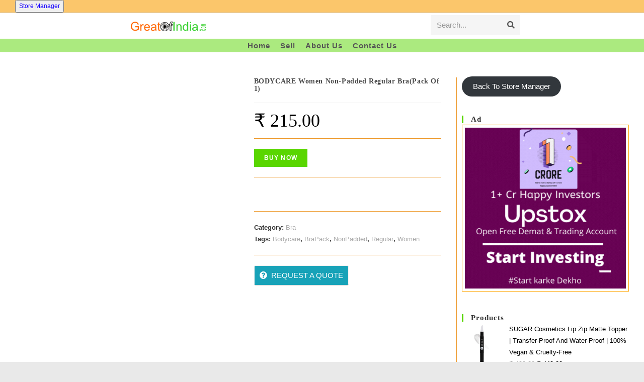

--- FILE ---
content_type: text/html; charset=UTF-8
request_url: https://greatofindia.com/product/bodycare-women-non-padded-regular-brapack-of-1/
body_size: 57121
content:
<!DOCTYPE html>
<html class="html" lang="en-US">
<head>
	<meta charset="UTF-8">
	<link rel="profile" href="https://gmpg.org/xfn/11">

	<!-- Manifest added by SuperPWA - Progressive Web Apps Plugin For WordPress -->
<link rel="manifest" href="/superpwa-manifest.json">
<meta name="theme-color" content="#D5E0EB">
<meta name="mobile-web-app-capable" content="yes">
<meta name="apple-touch-fullscreen" content="yes">
<meta name="apple-mobile-web-app-title" content="Great of India">
<meta name="application-name" content="Great of India">
<meta name="apple-mobile-web-app-capable" content="yes">
<meta name="apple-mobile-web-app-status-bar-style" content="default">
<link rel="apple-touch-icon"  href="https://greatofindia.com/wp-content/uploads/2021/09/cropped-GOI-MIIP.png">
<link rel="apple-touch-icon" sizes="192x192" href="https://greatofindia.com/wp-content/uploads/2021/09/cropped-GOI-MIIP.png">
<!-- / SuperPWA.com -->
<style>
#wpadminbar #wp-admin-bar-wccp_free_top_button .ab-icon:before {
	content: "\f160";
	color: #02CA02;
	top: 3px;
}
#wpadminbar #wp-admin-bar-wccp_free_top_button .ab-icon {
	transform: rotate(45deg);
}
</style>
<meta name='robots' content='index, follow, max-image-preview:large, max-snippet:-1, max-video-preview:-1' />
<meta name="viewport" content="width=device-width, initial-scale=1">
	<!-- This site is optimized with the Yoast SEO plugin v26.8 - https://yoast.com/product/yoast-seo-wordpress/ -->
	<title>BODYCARE Women Non-Padded Regular Bra(Pack of 1) - GreatofIndia.com</title>
	<link rel="canonical" href="https://greatofindia.com/product/bodycare-women-non-padded-regular-brapack-of-1/" />
	<meta property="og:locale" content="en_US" />
	<meta property="og:type" content="article" />
	<meta property="og:title" content="BODYCARE Women Non-Padded Regular Bra(Pack of 1) - GreatofIndia.com" />
	<meta property="og:url" content="https://greatofindia.com/product/bodycare-women-non-padded-regular-brapack-of-1/" />
	<meta property="og:site_name" content="GreatofIndia.com" />
	<meta property="article:publisher" content="https://www.facebook.com/GreatOfIndia" />
	<meta property="article:modified_time" content="2024-07-10T09:11:50+00:00" />
	<meta property="og:image" content="https://greatofindia.com/wp-content/uploads/2021/07/BODYCARE-Women-Non-Padded-Regular-BraPack-of-1.jpg" />
	<meta property="og:image:width" content="500" />
	<meta property="og:image:height" content="500" />
	<meta property="og:image:type" content="image/jpeg" />
	<meta name="twitter:card" content="summary_large_image" />
	<meta name="twitter:site" content="@GreatOfIndia" />
	<meta name="twitter:label1" content="Est. reading time" />
	<meta name="twitter:data1" content="1 minute" />
	<script type="application/ld+json" class="yoast-schema-graph">{"@context":"https://schema.org","@graph":[{"@type":"WebPage","@id":"https://greatofindia.com/product/bodycare-women-non-padded-regular-brapack-of-1/","url":"https://greatofindia.com/product/bodycare-women-non-padded-regular-brapack-of-1/","name":"BODYCARE Women Non-Padded Regular Bra(Pack of 1) - GreatofIndia.com","isPartOf":{"@id":"https://greatofindia.com/#website"},"primaryImageOfPage":{"@id":"https://greatofindia.com/product/bodycare-women-non-padded-regular-brapack-of-1/#primaryimage"},"image":{"@id":"https://greatofindia.com/product/bodycare-women-non-padded-regular-brapack-of-1/#primaryimage"},"thumbnailUrl":"https://greatofindia.com/wp-content/uploads/2021/07/BODYCARE-Women-Non-Padded-Regular-BraPack-of-1.jpg","datePublished":"2021-07-19T18:43:50+00:00","dateModified":"2024-07-10T09:11:50+00:00","breadcrumb":{"@id":"https://greatofindia.com/product/bodycare-women-non-padded-regular-brapack-of-1/#breadcrumb"},"inLanguage":"en-US","potentialAction":[{"@type":"ReadAction","target":["https://greatofindia.com/product/bodycare-women-non-padded-regular-brapack-of-1/"]}]},{"@type":"ImageObject","inLanguage":"en-US","@id":"https://greatofindia.com/product/bodycare-women-non-padded-regular-brapack-of-1/#primaryimage","url":"https://greatofindia.com/wp-content/uploads/2021/07/BODYCARE-Women-Non-Padded-Regular-BraPack-of-1.jpg","contentUrl":"https://greatofindia.com/wp-content/uploads/2021/07/BODYCARE-Women-Non-Padded-Regular-BraPack-of-1.jpg","width":500,"height":500,"caption":"BODYCARE Women Non-Padded Regular Bra(Pack of 1)"},{"@type":"BreadcrumbList","@id":"https://greatofindia.com/product/bodycare-women-non-padded-regular-brapack-of-1/#breadcrumb","itemListElement":[{"@type":"ListItem","position":1,"name":"Home","item":"https://greatofindia.com/"},{"@type":"ListItem","position":2,"name":"Indian Products and Services","item":"https://greatofindia.com/indian-products-and-services/"},{"@type":"ListItem","position":3,"name":"BODYCARE Women Non-Padded R..."}]},{"@type":"WebSite","@id":"https://greatofindia.com/#website","url":"https://greatofindia.com/","name":"GreatofIndia.com","description":"Made in India products website | Indian Business Revolution - we promote Indian Brands, Indian Products and Indian Businesses | Make in India vs Made in India vs Great of India","publisher":{"@id":"https://greatofindia.com/#organization"},"potentialAction":[{"@type":"SearchAction","target":{"@type":"EntryPoint","urlTemplate":"https://greatofindia.com/?s={search_term_string}"},"query-input":{"@type":"PropertyValueSpecification","valueRequired":true,"valueName":"search_term_string"}}],"inLanguage":"en-US"},{"@type":"Organization","@id":"https://greatofindia.com/#organization","name":"Great of India","url":"https://greatofindia.com/","logo":{"@type":"ImageObject","inLanguage":"en-US","@id":"https://greatofindia.com/#/schema/logo/image/","url":"https://i0.wp.com/greatofindia.com/wp-content/uploads/2021/09/cropped-GOI-MIIP.png?fit=512%2C512&ssl=1","contentUrl":"https://i0.wp.com/greatofindia.com/wp-content/uploads/2021/09/cropped-GOI-MIIP.png?fit=512%2C512&ssl=1","width":512,"height":512,"caption":"Great of India"},"image":{"@id":"https://greatofindia.com/#/schema/logo/image/"},"sameAs":["https://www.facebook.com/GreatOfIndia","https://x.com/GreatOfIndia","https://instagram.com/greatofindiaofficial"]}]}</script>
	<!-- / Yoast SEO plugin. -->


<link rel='dns-prefetch' href='//www.googletagmanager.com' />
<link rel='dns-prefetch' href='//fonts.googleapis.com' />
<link rel='dns-prefetch' href='//pagead2.googlesyndication.com' />
<link rel="alternate" type="application/rss+xml" title="GreatofIndia.com &raquo; Feed" href="https://greatofindia.com/feed/" />
<link rel="alternate" type="application/rss+xml" title="GreatofIndia.com &raquo; Comments Feed" href="https://greatofindia.com/comments/feed/" />
<link rel="alternate" type="application/rss+xml" title="GreatofIndia.com &raquo; BODYCARE Women Non-Padded Regular Bra(Pack of 1) Comments Feed" href="https://greatofindia.com/product/bodycare-women-non-padded-regular-brapack-of-1/feed/" />
<link rel="alternate" title="oEmbed (JSON)" type="application/json+oembed" href="https://greatofindia.com/wp-json/oembed/1.0/embed?url=https%3A%2F%2Fgreatofindia.com%2Fproduct%2Fbodycare-women-non-padded-regular-brapack-of-1%2F" />
<link rel="alternate" title="oEmbed (XML)" type="text/xml+oembed" href="https://greatofindia.com/wp-json/oembed/1.0/embed?url=https%3A%2F%2Fgreatofindia.com%2Fproduct%2Fbodycare-women-non-padded-regular-brapack-of-1%2F&#038;format=xml" />
<style id='wp-img-auto-sizes-contain-inline-css'>
img:is([sizes=auto i],[sizes^="auto," i]){contain-intrinsic-size:3000px 1500px}
/*# sourceURL=wp-img-auto-sizes-contain-inline-css */
</style>
<link rel='stylesheet' id='dashicons-css' href='https://greatofindia.com/wp-includes/css/dashicons.min.css?ver=6.9' media='all' />
<link rel='stylesheet' id='genericons-css' href='https://greatofindia.com/wp-content/plugins/ocean-extra/includes/menu-icons/includes/library/icon-selector/css/types/genericons.min.css?ver=3.4' media='all' />
<style id='wp-emoji-styles-inline-css'>

	img.wp-smiley, img.emoji {
		display: inline !important;
		border: none !important;
		box-shadow: none !important;
		height: 1em !important;
		width: 1em !important;
		margin: 0 0.07em !important;
		vertical-align: -0.1em !important;
		background: none !important;
		padding: 0 !important;
	}
/*# sourceURL=wp-emoji-styles-inline-css */
</style>
<style id='wp-block-library-inline-css'>
:root{--wp-block-synced-color:#7a00df;--wp-block-synced-color--rgb:122,0,223;--wp-bound-block-color:var(--wp-block-synced-color);--wp-editor-canvas-background:#ddd;--wp-admin-theme-color:#007cba;--wp-admin-theme-color--rgb:0,124,186;--wp-admin-theme-color-darker-10:#006ba1;--wp-admin-theme-color-darker-10--rgb:0,107,160.5;--wp-admin-theme-color-darker-20:#005a87;--wp-admin-theme-color-darker-20--rgb:0,90,135;--wp-admin-border-width-focus:2px}@media (min-resolution:192dpi){:root{--wp-admin-border-width-focus:1.5px}}.wp-element-button{cursor:pointer}:root .has-very-light-gray-background-color{background-color:#eee}:root .has-very-dark-gray-background-color{background-color:#313131}:root .has-very-light-gray-color{color:#eee}:root .has-very-dark-gray-color{color:#313131}:root .has-vivid-green-cyan-to-vivid-cyan-blue-gradient-background{background:linear-gradient(135deg,#00d084,#0693e3)}:root .has-purple-crush-gradient-background{background:linear-gradient(135deg,#34e2e4,#4721fb 50%,#ab1dfe)}:root .has-hazy-dawn-gradient-background{background:linear-gradient(135deg,#faaca8,#dad0ec)}:root .has-subdued-olive-gradient-background{background:linear-gradient(135deg,#fafae1,#67a671)}:root .has-atomic-cream-gradient-background{background:linear-gradient(135deg,#fdd79a,#004a59)}:root .has-nightshade-gradient-background{background:linear-gradient(135deg,#330968,#31cdcf)}:root .has-midnight-gradient-background{background:linear-gradient(135deg,#020381,#2874fc)}:root{--wp--preset--font-size--normal:16px;--wp--preset--font-size--huge:42px}.has-regular-font-size{font-size:1em}.has-larger-font-size{font-size:2.625em}.has-normal-font-size{font-size:var(--wp--preset--font-size--normal)}.has-huge-font-size{font-size:var(--wp--preset--font-size--huge)}.has-text-align-center{text-align:center}.has-text-align-left{text-align:left}.has-text-align-right{text-align:right}.has-fit-text{white-space:nowrap!important}#end-resizable-editor-section{display:none}.aligncenter{clear:both}.items-justified-left{justify-content:flex-start}.items-justified-center{justify-content:center}.items-justified-right{justify-content:flex-end}.items-justified-space-between{justify-content:space-between}.screen-reader-text{border:0;clip-path:inset(50%);height:1px;margin:-1px;overflow:hidden;padding:0;position:absolute;width:1px;word-wrap:normal!important}.screen-reader-text:focus{background-color:#ddd;clip-path:none;color:#444;display:block;font-size:1em;height:auto;left:5px;line-height:normal;padding:15px 23px 14px;text-decoration:none;top:5px;width:auto;z-index:100000}html :where(.has-border-color){border-style:solid}html :where([style*=border-top-color]){border-top-style:solid}html :where([style*=border-right-color]){border-right-style:solid}html :where([style*=border-bottom-color]){border-bottom-style:solid}html :where([style*=border-left-color]){border-left-style:solid}html :where([style*=border-width]){border-style:solid}html :where([style*=border-top-width]){border-top-style:solid}html :where([style*=border-right-width]){border-right-style:solid}html :where([style*=border-bottom-width]){border-bottom-style:solid}html :where([style*=border-left-width]){border-left-style:solid}html :where(img[class*=wp-image-]){height:auto;max-width:100%}:where(figure){margin:0 0 1em}html :where(.is-position-sticky){--wp-admin--admin-bar--position-offset:var(--wp-admin--admin-bar--height,0px)}@media screen and (max-width:600px){html :where(.is-position-sticky){--wp-admin--admin-bar--position-offset:0px}}

/*# sourceURL=wp-block-library-inline-css */
</style><link rel='stylesheet' id='wc-blocks-style-css' href='https://greatofindia.com/wp-content/plugins/woocommerce/assets/client/blocks/wc-blocks.css?ver=wc-10.4.3' media='all' />
<style id='global-styles-inline-css'>
:root{--wp--preset--aspect-ratio--square: 1;--wp--preset--aspect-ratio--4-3: 4/3;--wp--preset--aspect-ratio--3-4: 3/4;--wp--preset--aspect-ratio--3-2: 3/2;--wp--preset--aspect-ratio--2-3: 2/3;--wp--preset--aspect-ratio--16-9: 16/9;--wp--preset--aspect-ratio--9-16: 9/16;--wp--preset--color--black: #000000;--wp--preset--color--cyan-bluish-gray: #abb8c3;--wp--preset--color--white: #ffffff;--wp--preset--color--pale-pink: #f78da7;--wp--preset--color--vivid-red: #cf2e2e;--wp--preset--color--luminous-vivid-orange: #ff6900;--wp--preset--color--luminous-vivid-amber: #fcb900;--wp--preset--color--light-green-cyan: #7bdcb5;--wp--preset--color--vivid-green-cyan: #00d084;--wp--preset--color--pale-cyan-blue: #8ed1fc;--wp--preset--color--vivid-cyan-blue: #0693e3;--wp--preset--color--vivid-purple: #9b51e0;--wp--preset--gradient--vivid-cyan-blue-to-vivid-purple: linear-gradient(135deg,rgb(6,147,227) 0%,rgb(155,81,224) 100%);--wp--preset--gradient--light-green-cyan-to-vivid-green-cyan: linear-gradient(135deg,rgb(122,220,180) 0%,rgb(0,208,130) 100%);--wp--preset--gradient--luminous-vivid-amber-to-luminous-vivid-orange: linear-gradient(135deg,rgb(252,185,0) 0%,rgb(255,105,0) 100%);--wp--preset--gradient--luminous-vivid-orange-to-vivid-red: linear-gradient(135deg,rgb(255,105,0) 0%,rgb(207,46,46) 100%);--wp--preset--gradient--very-light-gray-to-cyan-bluish-gray: linear-gradient(135deg,rgb(238,238,238) 0%,rgb(169,184,195) 100%);--wp--preset--gradient--cool-to-warm-spectrum: linear-gradient(135deg,rgb(74,234,220) 0%,rgb(151,120,209) 20%,rgb(207,42,186) 40%,rgb(238,44,130) 60%,rgb(251,105,98) 80%,rgb(254,248,76) 100%);--wp--preset--gradient--blush-light-purple: linear-gradient(135deg,rgb(255,206,236) 0%,rgb(152,150,240) 100%);--wp--preset--gradient--blush-bordeaux: linear-gradient(135deg,rgb(254,205,165) 0%,rgb(254,45,45) 50%,rgb(107,0,62) 100%);--wp--preset--gradient--luminous-dusk: linear-gradient(135deg,rgb(255,203,112) 0%,rgb(199,81,192) 50%,rgb(65,88,208) 100%);--wp--preset--gradient--pale-ocean: linear-gradient(135deg,rgb(255,245,203) 0%,rgb(182,227,212) 50%,rgb(51,167,181) 100%);--wp--preset--gradient--electric-grass: linear-gradient(135deg,rgb(202,248,128) 0%,rgb(113,206,126) 100%);--wp--preset--gradient--midnight: linear-gradient(135deg,rgb(2,3,129) 0%,rgb(40,116,252) 100%);--wp--preset--font-size--small: 13px;--wp--preset--font-size--medium: 20px;--wp--preset--font-size--large: 36px;--wp--preset--font-size--x-large: 42px;--wp--preset--spacing--20: 0.44rem;--wp--preset--spacing--30: 0.67rem;--wp--preset--spacing--40: 1rem;--wp--preset--spacing--50: 1.5rem;--wp--preset--spacing--60: 2.25rem;--wp--preset--spacing--70: 3.38rem;--wp--preset--spacing--80: 5.06rem;--wp--preset--shadow--natural: 6px 6px 9px rgba(0, 0, 0, 0.2);--wp--preset--shadow--deep: 12px 12px 50px rgba(0, 0, 0, 0.4);--wp--preset--shadow--sharp: 6px 6px 0px rgba(0, 0, 0, 0.2);--wp--preset--shadow--outlined: 6px 6px 0px -3px rgb(255, 255, 255), 6px 6px rgb(0, 0, 0);--wp--preset--shadow--crisp: 6px 6px 0px rgb(0, 0, 0);}:where(.is-layout-flex){gap: 0.5em;}:where(.is-layout-grid){gap: 0.5em;}body .is-layout-flex{display: flex;}.is-layout-flex{flex-wrap: wrap;align-items: center;}.is-layout-flex > :is(*, div){margin: 0;}body .is-layout-grid{display: grid;}.is-layout-grid > :is(*, div){margin: 0;}:where(.wp-block-columns.is-layout-flex){gap: 2em;}:where(.wp-block-columns.is-layout-grid){gap: 2em;}:where(.wp-block-post-template.is-layout-flex){gap: 1.25em;}:where(.wp-block-post-template.is-layout-grid){gap: 1.25em;}.has-black-color{color: var(--wp--preset--color--black) !important;}.has-cyan-bluish-gray-color{color: var(--wp--preset--color--cyan-bluish-gray) !important;}.has-white-color{color: var(--wp--preset--color--white) !important;}.has-pale-pink-color{color: var(--wp--preset--color--pale-pink) !important;}.has-vivid-red-color{color: var(--wp--preset--color--vivid-red) !important;}.has-luminous-vivid-orange-color{color: var(--wp--preset--color--luminous-vivid-orange) !important;}.has-luminous-vivid-amber-color{color: var(--wp--preset--color--luminous-vivid-amber) !important;}.has-light-green-cyan-color{color: var(--wp--preset--color--light-green-cyan) !important;}.has-vivid-green-cyan-color{color: var(--wp--preset--color--vivid-green-cyan) !important;}.has-pale-cyan-blue-color{color: var(--wp--preset--color--pale-cyan-blue) !important;}.has-vivid-cyan-blue-color{color: var(--wp--preset--color--vivid-cyan-blue) !important;}.has-vivid-purple-color{color: var(--wp--preset--color--vivid-purple) !important;}.has-black-background-color{background-color: var(--wp--preset--color--black) !important;}.has-cyan-bluish-gray-background-color{background-color: var(--wp--preset--color--cyan-bluish-gray) !important;}.has-white-background-color{background-color: var(--wp--preset--color--white) !important;}.has-pale-pink-background-color{background-color: var(--wp--preset--color--pale-pink) !important;}.has-vivid-red-background-color{background-color: var(--wp--preset--color--vivid-red) !important;}.has-luminous-vivid-orange-background-color{background-color: var(--wp--preset--color--luminous-vivid-orange) !important;}.has-luminous-vivid-amber-background-color{background-color: var(--wp--preset--color--luminous-vivid-amber) !important;}.has-light-green-cyan-background-color{background-color: var(--wp--preset--color--light-green-cyan) !important;}.has-vivid-green-cyan-background-color{background-color: var(--wp--preset--color--vivid-green-cyan) !important;}.has-pale-cyan-blue-background-color{background-color: var(--wp--preset--color--pale-cyan-blue) !important;}.has-vivid-cyan-blue-background-color{background-color: var(--wp--preset--color--vivid-cyan-blue) !important;}.has-vivid-purple-background-color{background-color: var(--wp--preset--color--vivid-purple) !important;}.has-black-border-color{border-color: var(--wp--preset--color--black) !important;}.has-cyan-bluish-gray-border-color{border-color: var(--wp--preset--color--cyan-bluish-gray) !important;}.has-white-border-color{border-color: var(--wp--preset--color--white) !important;}.has-pale-pink-border-color{border-color: var(--wp--preset--color--pale-pink) !important;}.has-vivid-red-border-color{border-color: var(--wp--preset--color--vivid-red) !important;}.has-luminous-vivid-orange-border-color{border-color: var(--wp--preset--color--luminous-vivid-orange) !important;}.has-luminous-vivid-amber-border-color{border-color: var(--wp--preset--color--luminous-vivid-amber) !important;}.has-light-green-cyan-border-color{border-color: var(--wp--preset--color--light-green-cyan) !important;}.has-vivid-green-cyan-border-color{border-color: var(--wp--preset--color--vivid-green-cyan) !important;}.has-pale-cyan-blue-border-color{border-color: var(--wp--preset--color--pale-cyan-blue) !important;}.has-vivid-cyan-blue-border-color{border-color: var(--wp--preset--color--vivid-cyan-blue) !important;}.has-vivid-purple-border-color{border-color: var(--wp--preset--color--vivid-purple) !important;}.has-vivid-cyan-blue-to-vivid-purple-gradient-background{background: var(--wp--preset--gradient--vivid-cyan-blue-to-vivid-purple) !important;}.has-light-green-cyan-to-vivid-green-cyan-gradient-background{background: var(--wp--preset--gradient--light-green-cyan-to-vivid-green-cyan) !important;}.has-luminous-vivid-amber-to-luminous-vivid-orange-gradient-background{background: var(--wp--preset--gradient--luminous-vivid-amber-to-luminous-vivid-orange) !important;}.has-luminous-vivid-orange-to-vivid-red-gradient-background{background: var(--wp--preset--gradient--luminous-vivid-orange-to-vivid-red) !important;}.has-very-light-gray-to-cyan-bluish-gray-gradient-background{background: var(--wp--preset--gradient--very-light-gray-to-cyan-bluish-gray) !important;}.has-cool-to-warm-spectrum-gradient-background{background: var(--wp--preset--gradient--cool-to-warm-spectrum) !important;}.has-blush-light-purple-gradient-background{background: var(--wp--preset--gradient--blush-light-purple) !important;}.has-blush-bordeaux-gradient-background{background: var(--wp--preset--gradient--blush-bordeaux) !important;}.has-luminous-dusk-gradient-background{background: var(--wp--preset--gradient--luminous-dusk) !important;}.has-pale-ocean-gradient-background{background: var(--wp--preset--gradient--pale-ocean) !important;}.has-electric-grass-gradient-background{background: var(--wp--preset--gradient--electric-grass) !important;}.has-midnight-gradient-background{background: var(--wp--preset--gradient--midnight) !important;}.has-small-font-size{font-size: var(--wp--preset--font-size--small) !important;}.has-medium-font-size{font-size: var(--wp--preset--font-size--medium) !important;}.has-large-font-size{font-size: var(--wp--preset--font-size--large) !important;}.has-x-large-font-size{font-size: var(--wp--preset--font-size--x-large) !important;}
/*# sourceURL=global-styles-inline-css */
</style>

<style id='classic-theme-styles-inline-css'>
/*! This file is auto-generated */
.wp-block-button__link{color:#fff;background-color:#32373c;border-radius:9999px;box-shadow:none;text-decoration:none;padding:calc(.667em + 2px) calc(1.333em + 2px);font-size:1.125em}.wp-block-file__button{background:#32373c;color:#fff;text-decoration:none}
/*# sourceURL=/wp-includes/css/classic-themes.min.css */
</style>
<link rel='stylesheet' id='contact-form-7-css' href='https://greatofindia.com/wp-content/plugins/contact-form-7/includes/css/styles.css?ver=6.1.4' media='all' />
<link rel='stylesheet' id='owp-preloader-css' href='https://greatofindia.com/wp-content/plugins/ocean-extra/includes/preloader/assets/css/preloader.min.css?ver=2.5.2' media='all' />
<link rel='stylesheet' id='photoswipe-css' href='https://greatofindia.com/wp-content/plugins/woocommerce/assets/css/photoswipe/photoswipe.min.css?ver=10.4.3' media='all' />
<link rel='stylesheet' id='photoswipe-default-skin-css' href='https://greatofindia.com/wp-content/plugins/woocommerce/assets/css/photoswipe/default-skin/default-skin.min.css?ver=10.4.3' media='all' />
<style id='woocommerce-inline-inline-css'>
.woocommerce form .form-row .required { visibility: visible; }
/*# sourceURL=woocommerce-inline-inline-css */
</style>
<link rel='stylesheet' id='oceanwp-woo-mini-cart-css' href='https://greatofindia.com/wp-content/themes/oceanwp/assets/css/woo/woo-mini-cart.min.css?ver=6.9' media='all' />
<link rel='stylesheet' id='font-awesome-css' href='https://greatofindia.com/wp-content/themes/oceanwp/assets/fonts/fontawesome/css/all.min.css?ver=6.4.2' media='all' />
<link rel='stylesheet' id='simple-line-icons-css' href='https://greatofindia.com/wp-content/themes/oceanwp/assets/css/third/simple-line-icons.min.css?ver=2.4.0' media='all' />
<link rel='stylesheet' id='oceanwp-style-css' href='https://greatofindia.com/wp-content/themes/oceanwp/assets/css/style.min.css?ver=3.5.5' media='all' />
<link rel='stylesheet' id='oceanwp-hamburgers-css' href='https://greatofindia.com/wp-content/themes/oceanwp/assets/css/third/hamburgers/hamburgers.min.css?ver=3.5.5' media='all' />
<link rel='stylesheet' id='oceanwp-collapse-r-css' href='https://greatofindia.com/wp-content/themes/oceanwp/assets/css/third/hamburgers/types/collapse-r.css?ver=3.5.5' media='all' />
<link rel='stylesheet' id='wpforo-widgets-css' href='https://greatofindia.com/wp-content/plugins/wpforo/themes/2022/widgets.css?ver=2.4.13' media='all' />
<link rel='stylesheet' id='oceanwp-google-font-yrsa-css' href='//fonts.googleapis.com/css?family=Yrsa%3A100%2C200%2C300%2C400%2C500%2C600%2C700%2C800%2C900%2C100i%2C200i%2C300i%2C400i%2C500i%2C600i%2C700i%2C800i%2C900i&#038;subset=latin&#038;display=swap&#038;ver=6.9' media='all' />
<link rel='stylesheet' id='wcfm_login_css-css' href='https://greatofindia.com/wp-content/plugins/wc-frontend-manager/includes/libs/login-popup/wcfm-login.css?ver=6.7.24' media='all' />
<link rel='stylesheet' id='wcfm_enquiry_tab_css-css' href='https://greatofindia.com/wp-content/plugins/wc-frontend-manager/assets/css/min/enquiry/wcfm-style-enquiry-tab.css?ver=6.7.24' media='all' />
<link rel='stylesheet' id='wcfm_product_multivendor_css-css' href='https://greatofindia.com/wp-content/plugins/wc-multivendor-marketplace/assets/css/product_multivendor/wcfmmp-style-product-multivendor.css?ver=6.7.24' media='all' />
<link rel='stylesheet' id='wcfm_core_css-css' href='https://greatofindia.com/wp-content/plugins/wc-frontend-manager/assets/css/min/wcfm-style-core.css?ver=6.7.24' media='all' />
<link rel='stylesheet' id='wcfmvm_custom_subscribe_button_css-css' href='https://greatofindia.com/wp-content/uploads/wcfm/wcfmvm-style-custom-subscribe-button-1707120464.css?ver=2.11.8' media='all' />
<link rel='stylesheet' id='jquery-ui-style-css' href='https://greatofindia.com/wp-content/plugins/woocommerce/assets/css/jquery-ui/jquery-ui.min.css?ver=10.4.3' media='all' />
<link rel='stylesheet' id='wcfm_fa_icon_css-css' href='https://greatofindia.com/wp-content/plugins/wc-frontend-manager/assets/fonts/font-awesome/css/wcfmicon.min.css?ver=6.7.24' media='all' />
<link rel='stylesheet' id='wcfmmp_product_css-css' href='https://greatofindia.com/wp-content/plugins/wc-multivendor-marketplace/assets/css/min/store/wcfmmp-style-product.css?ver=3.7.0' media='all' />
<link rel='stylesheet' id='oceanwp-woocommerce-css' href='https://greatofindia.com/wp-content/themes/oceanwp/assets/css/woo/woocommerce.min.css?ver=6.9' media='all' />
<link rel='stylesheet' id='oceanwp-woo-star-font-css' href='https://greatofindia.com/wp-content/themes/oceanwp/assets/css/woo/woo-star-font.min.css?ver=6.9' media='all' />
<link rel='stylesheet' id='oceanwp-woo-quick-view-css' href='https://greatofindia.com/wp-content/themes/oceanwp/assets/css/woo/woo-quick-view.min.css?ver=6.9' media='all' />
<link rel='stylesheet' id='wpforo-dynamic-style-css' href='https://greatofindia.com/wp-content/uploads/wpforo/assets/colors.css?ver=2.4.13.a5584ad99baa1460b6084468f1b02934' media='all' />
<link rel='stylesheet' id='oe-widgets-style-css' href='https://greatofindia.com/wp-content/plugins/ocean-extra/assets/css/widgets.css?ver=6.9' media='all' />
<script type="text/template" id="tmpl-variation-template">
	<div class="woocommerce-variation-description">{{{ data.variation.variation_description }}}</div>
	<div class="woocommerce-variation-price">{{{ data.variation.price_html }}}</div>
	<div class="woocommerce-variation-availability">{{{ data.variation.availability_html }}}</div>
</script>
<script type="text/template" id="tmpl-unavailable-variation-template">
	<p role="alert">Sorry, this product is unavailable. Please choose a different combination.</p>
</script>
<script src="https://greatofindia.com/wp-includes/js/jquery/jquery.min.js?ver=3.7.1" id="jquery-core-js"></script>
<script src="https://greatofindia.com/wp-includes/js/jquery/jquery-migrate.min.js?ver=3.4.1" id="jquery-migrate-js"></script>
<script id="owp-preloader-js-extra">
var owpPreloader = {"nonce":"d9bbc97d83"};
//# sourceURL=owp-preloader-js-extra
</script>
<script src="https://greatofindia.com/wp-content/plugins/ocean-extra/includes/preloader/assets/js/preloader.min.js?ver=2.5.2" id="owp-preloader-js"></script>
<script src="https://greatofindia.com/wp-content/plugins/woocommerce/assets/js/zoom/jquery.zoom.min.js?ver=1.7.21-wc.10.4.3" id="wc-zoom-js" defer data-wp-strategy="defer"></script>
<script src="https://greatofindia.com/wp-content/plugins/woocommerce/assets/js/flexslider/jquery.flexslider.min.js?ver=2.7.2-wc.10.4.3" id="wc-flexslider-js" defer data-wp-strategy="defer"></script>
<script src="https://greatofindia.com/wp-content/plugins/woocommerce/assets/js/photoswipe/photoswipe.min.js?ver=4.1.1-wc.10.4.3" id="wc-photoswipe-js" defer data-wp-strategy="defer"></script>
<script src="https://greatofindia.com/wp-content/plugins/woocommerce/assets/js/photoswipe/photoswipe-ui-default.min.js?ver=4.1.1-wc.10.4.3" id="wc-photoswipe-ui-default-js" defer data-wp-strategy="defer"></script>
<script id="wc-single-product-js-extra">
var wc_single_product_params = {"i18n_required_rating_text":"Please select a rating","i18n_rating_options":["1 of 5 stars","2 of 5 stars","3 of 5 stars","4 of 5 stars","5 of 5 stars"],"i18n_product_gallery_trigger_text":"View full-screen image gallery","review_rating_required":"yes","flexslider":{"rtl":false,"animation":"slide","smoothHeight":true,"directionNav":false,"controlNav":"thumbnails","slideshow":false,"animationSpeed":500,"animationLoop":false,"allowOneSlide":false},"zoom_enabled":"1","zoom_options":[],"photoswipe_enabled":"1","photoswipe_options":{"shareEl":false,"closeOnScroll":false,"history":false,"hideAnimationDuration":0,"showAnimationDuration":0},"flexslider_enabled":"1"};
//# sourceURL=wc-single-product-js-extra
</script>
<script src="https://greatofindia.com/wp-content/plugins/woocommerce/assets/js/frontend/single-product.min.js?ver=10.4.3" id="wc-single-product-js" defer data-wp-strategy="defer"></script>
<script src="https://greatofindia.com/wp-content/plugins/woocommerce/assets/js/jquery-blockui/jquery.blockUI.min.js?ver=2.7.0-wc.10.4.3" id="wc-jquery-blockui-js" defer data-wp-strategy="defer"></script>
<script src="https://greatofindia.com/wp-content/plugins/woocommerce/assets/js/js-cookie/js.cookie.min.js?ver=2.1.4-wc.10.4.3" id="wc-js-cookie-js" defer data-wp-strategy="defer"></script>
<script id="woocommerce-js-extra">
var woocommerce_params = {"ajax_url":"/wp-admin/admin-ajax.php","wc_ajax_url":"/?wc-ajax=%%endpoint%%","i18n_password_show":"Show password","i18n_password_hide":"Hide password"};
//# sourceURL=woocommerce-js-extra
</script>
<script src="https://greatofindia.com/wp-content/plugins/woocommerce/assets/js/frontend/woocommerce.min.js?ver=10.4.3" id="woocommerce-js" defer data-wp-strategy="defer"></script>

<!-- Google tag (gtag.js) snippet added by Site Kit -->
<!-- Google Analytics snippet added by Site Kit -->
<script src="https://www.googletagmanager.com/gtag/js?id=GT-PHWWHSD" id="google_gtagjs-js" async></script>
<script id="google_gtagjs-js-after">
window.dataLayer = window.dataLayer || [];function gtag(){dataLayer.push(arguments);}
gtag("set","linker",{"domains":["greatofindia.com"]});
gtag("js", new Date());
gtag("set", "developer_id.dZTNiMT", true);
gtag("config", "GT-PHWWHSD");
//# sourceURL=google_gtagjs-js-after
</script>
<script src="https://greatofindia.com/wp-includes/js/underscore.min.js?ver=1.13.7" id="underscore-js"></script>
<script id="wp-util-js-extra">
var _wpUtilSettings = {"ajax":{"url":"/wp-admin/admin-ajax.php"}};
//# sourceURL=wp-util-js-extra
</script>
<script src="https://greatofindia.com/wp-includes/js/wp-util.min.js?ver=6.9" id="wp-util-js"></script>
<script id="wc-add-to-cart-variation-js-extra">
var wc_add_to_cart_variation_params = {"wc_ajax_url":"/?wc-ajax=%%endpoint%%","i18n_no_matching_variations_text":"Sorry, no products matched your selection. Please choose a different combination.","i18n_make_a_selection_text":"Please select some product options before adding this product to your cart.","i18n_unavailable_text":"Sorry, this product is unavailable. Please choose a different combination.","i18n_reset_alert_text":"Your selection has been reset. Please select some product options before adding this product to your cart."};
//# sourceURL=wc-add-to-cart-variation-js-extra
</script>
<script src="https://greatofindia.com/wp-content/plugins/woocommerce/assets/js/frontend/add-to-cart-variation.min.js?ver=10.4.3" id="wc-add-to-cart-variation-js" defer data-wp-strategy="defer"></script>
<script id="wc-cart-fragments-js-extra">
var wc_cart_fragments_params = {"ajax_url":"/wp-admin/admin-ajax.php","wc_ajax_url":"/?wc-ajax=%%endpoint%%","cart_hash_key":"wc_cart_hash_e41d0bf778390cd4a7bbd7b69b287ff5","fragment_name":"wc_fragments_e41d0bf778390cd4a7bbd7b69b287ff5","request_timeout":"5000"};
//# sourceURL=wc-cart-fragments-js-extra
</script>
<script src="https://greatofindia.com/wp-content/plugins/woocommerce/assets/js/frontend/cart-fragments.min.js?ver=10.4.3" id="wc-cart-fragments-js" defer data-wp-strategy="defer"></script>
<link rel="https://api.w.org/" href="https://greatofindia.com/wp-json/" /><link rel="alternate" title="JSON" type="application/json" href="https://greatofindia.com/wp-json/wp/v2/product/14515" /><link rel="EditURI" type="application/rsd+xml" title="RSD" href="https://greatofindia.com/xmlrpc.php?rsd" />
<meta name="generator" content="WordPress 6.9" />
<meta name="generator" content="WooCommerce 10.4.3" />
<link rel='shortlink' href='https://greatofindia.com/?p=14515' />
<meta name="generator" content="Employee Spotlight v5.1.4 - https://emdplugins.com" />
<meta name="generator" content="Site Kit by Google 1.170.0" /><script id="wpcp_disable_Right_Click" type="text/javascript">
document.ondragstart = function() { return false;}
	function nocontext(e) {
	   return false;
	}
	document.oncontextmenu = nocontext;
</script>
<style>
.unselectable
{
-moz-user-select:none;
-webkit-user-select:none;
cursor: default;
}
html
{
-webkit-touch-callout: none;
-webkit-user-select: none;
-khtml-user-select: none;
-moz-user-select: none;
-ms-user-select: none;
user-select: none;
-webkit-tap-highlight-color: rgba(0,0,0,0);
}
</style>
<script id="wpcp_css_disable_selection" type="text/javascript">
var e = document.getElementsByTagName('body')[0];
if(e)
{
	e.setAttribute('unselectable',"on");
}
</script>
	<noscript><style>.woocommerce-product-gallery{ opacity: 1 !important; }</style></noscript>
	
<!-- Google AdSense meta tags added by Site Kit -->
<meta name="google-adsense-platform-account" content="ca-host-pub-2644536267352236">
<meta name="google-adsense-platform-domain" content="sitekit.withgoogle.com">
<!-- End Google AdSense meta tags added by Site Kit -->

<!-- Google Tag Manager snippet added by Site Kit -->
<script>
			( function( w, d, s, l, i ) {
				w[l] = w[l] || [];
				w[l].push( {'gtm.start': new Date().getTime(), event: 'gtm.js'} );
				var f = d.getElementsByTagName( s )[0],
					j = d.createElement( s ), dl = l != 'dataLayer' ? '&l=' + l : '';
				j.async = true;
				j.src = 'https://www.googletagmanager.com/gtm.js?id=' + i + dl;
				f.parentNode.insertBefore( j, f );
			} )( window, document, 'script', 'dataLayer', 'GTM-MFC35LC' );
			
</script>

<!-- End Google Tag Manager snippet added by Site Kit -->

<!-- Google AdSense snippet added by Site Kit -->
<script async src="https://pagead2.googlesyndication.com/pagead/js/adsbygoogle.js?client=ca-pub-6722972905116191&amp;host=ca-host-pub-2644536267352236" crossorigin="anonymous"></script>

<!-- End Google AdSense snippet added by Site Kit -->
<link rel="icon" href="https://greatofindia.com/wp-content/uploads/2021/09/cropped-GOI-MIIP-32x32.png" sizes="32x32" />
<link rel="icon" href="https://greatofindia.com/wp-content/uploads/2021/09/cropped-GOI-MIIP-192x192.png" sizes="192x192" />
<meta name="msapplication-TileImage" content="https://greatofindia.com/wp-content/uploads/2021/09/cropped-GOI-MIIP-270x270.png" />
		<style id="wp-custom-css">
			.m0{margin-top:0!important;margin-bottom:0!important}		</style>
				<div id="ocean-preloader">
									<div class="preloader-content">
				<div class="preloader-inner">
					
											<div class="preloader-image">
							<img src="https://greatofindia.com/wp-content/uploads/2024/02/COIN-150-150.gif" class="preloader-attachment" width="150" height="150" alt="" />						</div>
					
					
					
											<div class="preloader-after-content">
							Be Indian, Buy Indian - 
Sell Indian, Share Indian.						</div>
									</div>
			</div>
								</div>
		<!-- OceanWP CSS -->
<style type="text/css">
/* General CSS */.woocommerce-MyAccount-navigation ul li a:before,.woocommerce-checkout .woocommerce-info a,.woocommerce-checkout #payment ul.payment_methods .wc_payment_method>input[type=radio]:first-child:checked+label:before,.woocommerce-checkout #payment .payment_method_paypal .about_paypal,.woocommerce ul.products li.product li.category a:hover,.woocommerce ul.products li.product .button:hover,.woocommerce ul.products li.product .product-inner .added_to_cart:hover,.product_meta .posted_in a:hover,.product_meta .tagged_as a:hover,.woocommerce div.product .woocommerce-tabs ul.tabs li a:hover,.woocommerce div.product .woocommerce-tabs ul.tabs li.active a,.woocommerce .oceanwp-grid-list a.active,.woocommerce .oceanwp-grid-list a:hover,.woocommerce .oceanwp-off-canvas-filter:hover,.widget_shopping_cart ul.cart_list li .owp-grid-wrap .owp-grid a.remove:hover,.widget_product_categories li a:hover ~ .count,.widget_layered_nav li a:hover ~ .count,.woocommerce ul.products li.product:not(.product-category) .woo-entry-buttons li a:hover,a:hover,a.light:hover,.theme-heading .text::before,.theme-heading .text::after,#top-bar-content >a:hover,#top-bar-social li.oceanwp-email a:hover,#site-navigation-wrap .dropdown-menu >li >a:hover,#site-header.medium-header #medium-searchform button:hover,.oceanwp-mobile-menu-icon a:hover,.blog-entry.post .blog-entry-header .entry-title a:hover,.blog-entry.post .blog-entry-readmore a:hover,.blog-entry.thumbnail-entry .blog-entry-category a,ul.meta li a:hover,.dropcap,.single nav.post-navigation .nav-links .title,body .related-post-title a:hover,body #wp-calendar caption,body .contact-info-widget.default i,body .contact-info-widget.big-icons i,body .custom-links-widget .oceanwp-custom-links li a:hover,body .custom-links-widget .oceanwp-custom-links li a:hover:before,body .posts-thumbnails-widget li a:hover,body .social-widget li.oceanwp-email a:hover,.comment-author .comment-meta .comment-reply-link,#respond #cancel-comment-reply-link:hover,#footer-widgets .footer-box a:hover,#footer-bottom a:hover,#footer-bottom #footer-bottom-menu a:hover,.sidr a:hover,.sidr-class-dropdown-toggle:hover,.sidr-class-menu-item-has-children.active >a,.sidr-class-menu-item-has-children.active >a >.sidr-class-dropdown-toggle,input[type=checkbox]:checked:before{color:#59d600}.woocommerce .oceanwp-grid-list a.active .owp-icon use,.woocommerce .oceanwp-grid-list a:hover .owp-icon use,.single nav.post-navigation .nav-links .title .owp-icon use,.blog-entry.post .blog-entry-readmore a:hover .owp-icon use,body .contact-info-widget.default .owp-icon use,body .contact-info-widget.big-icons .owp-icon use{stroke:#59d600}.woocommerce div.product div.images .open-image,.wcmenucart-details.count,.woocommerce-message a,.woocommerce-error a,.woocommerce-info a,.woocommerce .widget_price_filter .ui-slider .ui-slider-handle,.woocommerce .widget_price_filter .ui-slider .ui-slider-range,.owp-product-nav li a.owp-nav-link:hover,.woocommerce div.product.owp-tabs-layout-vertical .woocommerce-tabs ul.tabs li a:after,.woocommerce .widget_product_categories li.current-cat >a ~ .count,.woocommerce .widget_product_categories li.current-cat >a:before,.woocommerce .widget_layered_nav li.chosen a ~ .count,.woocommerce .widget_layered_nav li.chosen a:before,#owp-checkout-timeline .active .timeline-wrapper,.bag-style:hover .wcmenucart-cart-icon .wcmenucart-count,.show-cart .wcmenucart-cart-icon .wcmenucart-count,.woocommerce ul.products li.product:not(.product-category) .image-wrap .button,input[type="button"],input[type="reset"],input[type="submit"],button[type="submit"],.button,#site-navigation-wrap .dropdown-menu >li.btn >a >span,.thumbnail:hover i,.post-quote-content,.omw-modal .omw-close-modal,body .contact-info-widget.big-icons li:hover i,body div.wpforms-container-full .wpforms-form input[type=submit],body div.wpforms-container-full .wpforms-form button[type=submit],body div.wpforms-container-full .wpforms-form .wpforms-page-button{background-color:#59d600}.thumbnail:hover .link-post-svg-icon{background-color:#59d600}body .contact-info-widget.big-icons li:hover .owp-icon{background-color:#59d600}.current-shop-items-dropdown{border-top-color:#59d600}.woocommerce div.product .woocommerce-tabs ul.tabs li.active a{border-bottom-color:#59d600}.wcmenucart-details.count:before{border-color:#59d600}.woocommerce ul.products li.product .button:hover{border-color:#59d600}.woocommerce ul.products li.product .product-inner .added_to_cart:hover{border-color:#59d600}.woocommerce div.product .woocommerce-tabs ul.tabs li.active a{border-color:#59d600}.woocommerce .oceanwp-grid-list a.active{border-color:#59d600}.woocommerce .oceanwp-grid-list a:hover{border-color:#59d600}.woocommerce .oceanwp-off-canvas-filter:hover{border-color:#59d600}.owp-product-nav li a.owp-nav-link:hover{border-color:#59d600}.widget_shopping_cart_content .buttons .button:first-child:hover{border-color:#59d600}.widget_shopping_cart ul.cart_list li .owp-grid-wrap .owp-grid a.remove:hover{border-color:#59d600}.widget_product_categories li a:hover ~ .count{border-color:#59d600}.woocommerce .widget_product_categories li.current-cat >a ~ .count{border-color:#59d600}.woocommerce .widget_product_categories li.current-cat >a:before{border-color:#59d600}.widget_layered_nav li a:hover ~ .count{border-color:#59d600}.woocommerce .widget_layered_nav li.chosen a ~ .count{border-color:#59d600}.woocommerce .widget_layered_nav li.chosen a:before{border-color:#59d600}#owp-checkout-timeline.arrow .active .timeline-wrapper:before{border-top-color:#59d600;border-bottom-color:#59d600}#owp-checkout-timeline.arrow .active .timeline-wrapper:after{border-left-color:#59d600;border-right-color:#59d600}.bag-style:hover .wcmenucart-cart-icon .wcmenucart-count{border-color:#59d600}.bag-style:hover .wcmenucart-cart-icon .wcmenucart-count:after{border-color:#59d600}.show-cart .wcmenucart-cart-icon .wcmenucart-count{border-color:#59d600}.show-cart .wcmenucart-cart-icon .wcmenucart-count:after{border-color:#59d600}.woocommerce ul.products li.product:not(.product-category) .woo-product-gallery .active a{border-color:#59d600}.woocommerce ul.products li.product:not(.product-category) .woo-product-gallery a:hover{border-color:#59d600}.widget-title{border-color:#59d600}blockquote{border-color:#59d600}#searchform-dropdown{border-color:#59d600}.dropdown-menu .sub-menu{border-color:#59d600}.blog-entry.large-entry .blog-entry-readmore a:hover{border-color:#59d600}.oceanwp-newsletter-form-wrap input[type="email"]:focus{border-color:#59d600}.social-widget li.oceanwp-email a:hover{border-color:#59d600}#respond #cancel-comment-reply-link:hover{border-color:#59d600}body .contact-info-widget.big-icons li:hover i{border-color:#59d600}#footer-widgets .oceanwp-newsletter-form-wrap input[type="email"]:focus{border-color:#59d600}blockquote,.wp-block-quote{border-left-color:#59d600}body .contact-info-widget.big-icons li:hover .owp-icon{border-color:#59d600}.woocommerce table.shop_table,.woocommerce table.shop_table td,.woocommerce-cart .cart-collaterals .cart_totals tr td,.woocommerce-cart .cart-collaterals .cart_totals tr th,.woocommerce table.shop_table tth,.woocommerce table.shop_table tfoot td,.woocommerce table.shop_table tfoot th,.woocommerce .order_details,.woocommerce .shop_table.order_details tfoot th,.woocommerce .shop_table.customer_details th,.woocommerce .cart-collaterals .cross-sells,.woocommerce-page .cart-collaterals .cross-sells,.woocommerce .cart-collaterals .cart_totals,.woocommerce-page .cart-collaterals .cart_totals,.woocommerce .cart-collaterals h2,.woocommerce .cart-collaterals h2,.woocommerce .cart-collaterals h2,.woocommerce-cart .cart-collaterals .cart_totals .order-total th,.woocommerce-cart .cart-collaterals .cart_totals .order-total td,.woocommerce ul.order_details,.woocommerce .shop_table.order_details tfoot th,.woocommerce .shop_table.customer_details th,.woocommerce .woocommerce-checkout #customer_details h3,.woocommerce .woocommerce-checkout h3#order_review_heading,.woocommerce-checkout #payment ul.payment_methods,.woocommerce-checkout form.login,.woocommerce-checkout form.checkout_coupon,.woocommerce-checkout-review-order-table tfoot th,.woocommerce-checkout #payment,.woocommerce ul.order_details,.woocommerce #customer_login >div,.woocommerce .col-1.address,.woocommerce .col-2.address,.woocommerce-checkout .woocommerce-info,.woocommerce div.product form.cart,.product_meta,.woocommerce div.product .woocommerce-tabs ul.tabs,.woocommerce #reviews #comments ol.commentlist li .comment_container,p.stars span a,.woocommerce ul.product_list_widget li,.woocommerce .widget_shopping_cart .cart_list li,.woocommerce.widget_shopping_cart .cart_list li,.woocommerce ul.product_list_widget li:first-child,.woocommerce .widget_shopping_cart .cart_list li:first-child,.woocommerce.widget_shopping_cart .cart_list li:first-child,.widget_product_categories li a,.woocommerce .oceanwp-toolbar,.woocommerce .products.list .product,table th,table td,hr,.content-area,body.content-left-sidebar #content-wrap .content-area,.content-left-sidebar .content-area,#top-bar-wrap,#site-header,#site-header.top-header #search-toggle,.dropdown-menu ul li,.centered-minimal-page-header,.blog-entry.post,.blog-entry.grid-entry .blog-entry-inner,.blog-entry.thumbnail-entry .blog-entry-bottom,.single-post .entry-title,.single .entry-share-wrap .entry-share,.single .entry-share,.single .entry-share ul li a,.single nav.post-navigation,.single nav.post-navigation .nav-links .nav-previous,#author-bio,#author-bio .author-bio-avatar,#author-bio .author-bio-social li a,#related-posts,#comments,.comment-body,#respond #cancel-comment-reply-link,#blog-entries .type-page,.page-numbers a,.page-numbers span:not(.elementor-screen-only),.page-links span,body #wp-calendar caption,body #wp-calendar th,body #wp-calendar tbody,body .contact-info-widget.default i,body .contact-info-widget.big-icons i,body .posts-thumbnails-widget li,body .tagcloud a{border-color:#ed9728}body .contact-info-widget.big-icons .owp-icon,body .contact-info-widget.default .owp-icon{border-color:#ed9728}a{color:#000000}a .owp-icon use{stroke:#000000}.page-header,.has-transparent-header .page-header{padding:30px 0 30px 0}.site-breadcrumbs a,.background-image-page-header .site-breadcrumbs a{color:#fff875}.site-breadcrumbs a .owp-icon use,.background-image-page-header .site-breadcrumbs a .owp-icon use{stroke:#fff875}#blog-entries ul.meta li i{color:#ed9728}#blog-entries ul.meta li .owp-icon use{stroke:#ed9728}.single-post ul.meta li i{color:#ed9728}.single-post ul.meta li .owp-icon use{stroke:#ed9728}/* Header CSS */#site-header.medium-header .top-header-wrap{padding:4px 0 7px 0}#site-header.medium-header #site-navigation-wrap .dropdown-menu >li >a,#site-header.medium-header .oceanwp-mobile-menu-icon a{line-height:25px}#site-header.medium-header #site-navigation-wrap .dropdown-menu >li >a{padding:0 10px 0 10px}#site-header.medium-header #site-navigation-wrap,#site-header.medium-header .oceanwp-mobile-menu-icon,.is-sticky #site-header.medium-header.is-transparent #site-navigation-wrap,.is-sticky #site-header.medium-header.is-transparent .oceanwp-mobile-menu-icon,#site-header.medium-header.is-transparent .is-sticky #site-navigation-wrap,#site-header.medium-header.is-transparent .is-sticky .oceanwp-mobile-menu-icon{background-color:rgba(89,214,0,0.5)}#site-header.has-header-media .overlay-header-media{background-color:rgba(0,0,0,0.5)}#site-logo #site-logo-inner a img,#site-header.center-header #site-navigation-wrap .middle-site-logo a img{max-width:175px}@media (max-width:480px){#site-logo #site-logo-inner a img,#site-header.center-header #site-navigation-wrap .middle-site-logo a img{max-width:140px}}#site-header #site-logo #site-logo-inner a img,#site-header.center-header #site-navigation-wrap .middle-site-logo a img{max-height:175px}@media (max-width:480px){#site-header #site-logo #site-logo-inner a img,#site-header.center-header #site-navigation-wrap .middle-site-logo a img{max-height:28px}}@media (max-width:320px){#top-bar-nav,#site-navigation-wrap,.oceanwp-social-menu,.after-header-content{display:none}.center-logo #site-logo{float:none;position:absolute;left:50%;padding:0;-webkit-transform:translateX(-50%);transform:translateX(-50%)}#site-header.center-header #site-logo,.oceanwp-mobile-menu-icon,#oceanwp-cart-sidebar-wrap{display:block}body.vertical-header-style #outer-wrap{margin:0 !important}#site-header.vertical-header{position:relative;width:100%;left:0 !important;right:0 !important}#site-header.vertical-header .has-template >#site-logo{display:block}#site-header.vertical-header #site-header-inner{display:-webkit-box;display:-webkit-flex;display:-ms-flexbox;display:flex;-webkit-align-items:center;align-items:center;padding:0;max-width:90%}#site-header.vertical-header #site-header-inner >*:not(.oceanwp-mobile-menu-icon){display:none}#site-header.vertical-header #site-header-inner >*{padding:0 !important}#site-header.vertical-header #site-header-inner #site-logo{display:block;margin:0;width:50%;text-align:left}body.rtl #site-header.vertical-header #site-header-inner #site-logo{text-align:right}#site-header.vertical-header #site-header-inner .oceanwp-mobile-menu-icon{width:50%;text-align:right}body.rtl #site-header.vertical-header #site-header-inner .oceanwp-mobile-menu-icon{text-align:left}#site-header.vertical-header .vertical-toggle,body.vertical-header-style.vh-closed #site-header.vertical-header .vertical-toggle{display:none}#site-logo.has-responsive-logo .custom-logo-link{display:none}#site-logo.has-responsive-logo .responsive-logo-link{display:block}.is-sticky #site-logo.has-sticky-logo .responsive-logo-link{display:none}.is-sticky #site-logo.has-responsive-logo .sticky-logo-link{display:block}#top-bar.has-no-content #top-bar-social.top-bar-left,#top-bar.has-no-content #top-bar-social.top-bar-right{position:inherit;left:auto;right:auto;float:none;height:auto;line-height:1.5em;margin-top:0;text-align:center}#top-bar.has-no-content #top-bar-social li{float:none;display:inline-block}.owp-cart-overlay,#side-panel-wrap a.side-panel-btn{display:none !important}}.mobile-menu .hamburger-inner,.mobile-menu .hamburger-inner::before,.mobile-menu .hamburger-inner::after{background-color:#000000}/* Top Bar CSS */#top-bar{padding:0}@media (max-width:480px){#top-bar{padding:0}}#top-bar-wrap,.oceanwp-top-bar-sticky{background-color:rgba(249,158,0,0.58)}#top-bar-wrap{border-color:#cccccc}#top-bar-wrap,#top-bar-content strong{color:#0048ff}#top-bar-content a,#top-bar-social-alt a{color:#1500ff}#top-bar-content a:hover,#top-bar-social-alt a:hover{color:#ff0044}#top-bar-social li a{color:#003cd6}#top-bar-social li a .owp-icon use{stroke:#003cd6}/* Footer Widgets CSS */#footer-widgets{background-color:#000000}/* Footer Bottom CSS */#footer-bottom{padding:15px 0 25px 0}#footer-bottom a:hover,#footer-bottom #footer-bottom-menu a:hover{color:#59d600}/* Sidebar CSS */.widget-area{padding:0 0 0 5px!important}.widget-area .sidebar-box{padding:5px 0 0 5px}.widget-title{margin-bottom:3px}/* WooCommerce CSS */@media (max-width:480px){.oceanwp-mobile-menu-icon a.wcmenucart{font-size:10px}}@media (max-width:480px){.oceanwp-mobile-menu-icon a.wcmenucart .owp-icon{width:10px;height:10px}}#owp-checkout-timeline .timeline-step{color:#cccccc}#owp-checkout-timeline .timeline-step{border-color:#cccccc}.woocommerce span.onsale{background-color:#ffa500}.woocommerce span.onsale{color:#000000}.woocommerce .star-rating span,.woocommerce .star-rating span:before{color:#ffa500}.woocommerce ul.products li.product .price,.woocommerce ul.products li.product .price .amount{color:#000000}.woocommerce ul.products li.product .button:hover,.woocommerce ul.products li.product .product-inner .added_to_cart:hover{color:#000000}.price,.amount{color:#000000}/* OceanWP Preloader CSS */.ocean-preloader--active .preloader-after-content{color:#333333}.ocean-preloader--active .preloader-image{max-width:75px}/* Typography CSS */body{font-family:Arial,Helvetica,sans-serif;font-size:15px;text-transform:capitalize}h1,h2,h3,h4,h5,h6,.theme-heading,.widget-title,.oceanwp-widget-recent-posts-title,.comment-reply-title,.entry-title,.sidebar-box .widget-title{font-family:Garamond,serif;font-weight:600}#top-bar-content,#top-bar-social-alt{font-family:Arial,Helvetica,sans-serif;line-height:1.6}#site-navigation-wrap .dropdown-menu >li >a,#site-header.full_screen-header .fs-dropdown-menu >li >a,#site-header.top-header #site-navigation-wrap .dropdown-menu >li >a,#site-header.center-header #site-navigation-wrap .dropdown-menu >li >a,#site-header.medium-header #site-navigation-wrap .dropdown-menu >li >a,.oceanwp-mobile-menu-icon a{font-family:Arial,Helvetica,sans-serif;font-weight:700;font-size:15px;text-transform:capitalize}.sidebar-box .widget-title{font-size:15px}.sidebar-box,.footer-box{font-family:Arial,Helvetica,sans-serif}#footer-bottom #copyright{font-family:Yrsa;font-weight:900;font-size:14px;line-height:0.8}@media (max-width:480px){#footer-bottom #copyright{font-size:11px;line-height:1}}.woocommerce div.product .product_title{font-family:Georgia,serif;font-size:14px;line-height:1.1;text-transform:capitalize}@media (max-width:480px){.woocommerce div.product .product_title{font-size:20px}}.woocommerce div.product p.price{font-family:Open Sans Condensed;font-weight:100}@media (max-width:480px){.woocommerce div.product p.price{font-size:20px}}.woocommerce ul.products li.product li.title h2,.woocommerce ul.products li.product li.title a{font-family:Georgia,serif;font-size:12px;line-height:1;text-transform:capitalize}
</style></head>

<body class="wp-singular product-template-default single single-product postid-14515 wp-custom-logo wp-embed-responsive wp-theme-oceanwp theme-oceanwp ocean-preloader--active woocommerce woocommerce-page woocommerce-no-js unselectable oceanwp-theme dropdown-mobile boxed-layout wrap-boxshadow medium-header-style no-header-border has-sidebar content-right-sidebar has-topbar page-header-disabled has-breadcrumbs woo-left-tabs account-original-style wpf-default wpft- wpf-guest wpfu-group-4 wpf-theme-2022 wpf-is_standalone-0 wpf-boardid-0 is_wpforo_page-0 is_wpforo_url-0 is_wpforo_shortcode_page-0 wcfm-theme-oceanwp" itemscope="itemscope" itemtype="https://schema.org/WebPage">

			<!-- Google Tag Manager (noscript) snippet added by Site Kit -->
		<noscript>
			<iframe src="https://www.googletagmanager.com/ns.html?id=GTM-MFC35LC" height="0" width="0" style="display:none;visibility:hidden"></iframe>
		</noscript>
		<!-- End Google Tag Manager (noscript) snippet added by Site Kit -->
		
	
	<div id="outer-wrap" class="site clr">

		<a class="skip-link screen-reader-text" href="#main">Skip to content</a>

		
		<div id="wrap" class="clr">

			

<div id="top-bar-wrap" class="clr hide-tablet-mobile">

	<div id="top-bar" class="clr container">

		
		<div id="top-bar-inner" class="clr">

			
	<div id="top-bar-content" class="clr has-content top-bar-left">

		
		
			
				<span class="topbar-content">

					<a href="https://greatofindia.com/store-manager/">
<button> Store Manager </button>
</a>

				</span>

				
	</div><!-- #top-bar-content -->


		</div><!-- #top-bar-inner -->

		
	</div><!-- #top-bar -->

</div><!-- #top-bar-wrap -->


			
<header id="site-header" class="medium-header hidden-menu clr" data-height="38" itemscope="itemscope" itemtype="https://schema.org/WPHeader" role="banner">

	
		

<div id="site-header-inner" class="clr">

	
		<div class="top-header-wrap clr">
			<div class="container clr">
				<div class="top-header-inner clr">

					
						<div class="top-col clr col-1 logo-col">

							

<div id="site-logo" class="clr" itemscope itemtype="https://schema.org/Brand" >

	
	<div id="site-logo-inner" class="clr">

		<a href="https://greatofindia.com/" class="custom-logo-link" rel="home"><img width="311" height="40" src="https://greatofindia.com/wp-content/uploads/2023/02/311-40.png" class="custom-logo" alt="great of india logo" decoding="async" srcset="https://greatofindia.com/wp-content/uploads/2023/02/311-40.png 1x, https://greatofindia.com/wp-content/uploads/2023/02/311-40.png 2x" sizes="(max-width: 311px) 100vw, 311px" /></a>
	</div><!-- #site-logo-inner -->

	
	
</div><!-- #site-logo -->


						</div>

						
						<div class="top-col clr col-2">

							
<div id="medium-searchform" class="header-searchform-wrap clr">
	<form  id="medh-search" method="get" action="https://greatofindia.com/" class="header-searchform" aria-label="Website search form">
		<label for="medh-input">Search...</label>
		<input aria-labelledby="medh-search medh-input" id="medh-input" type="search" name="s" autocomplete="off" value="" />
		<button class="search-submit"><i class=" fas fa-search" aria-hidden="true" role="img"></i><span class="screen-reader-text">Submit search</span></button>
		<div class="search-bg"></div>
					</form>
</div><!-- #medium-searchform -->

						</div>

						
				</div>
			</div>
		</div>

		
	<div class="bottom-header-wrap clr">

					<div id="site-navigation-wrap" class="clr center-menu">
			
			
							<div class="container clr">
				
			<nav id="site-navigation" class="navigation main-navigation clr" itemscope="itemscope" itemtype="https://schema.org/SiteNavigationElement" role="navigation" >

				<ul id="menu-main-menu" class="main-menu dropdown-menu sf-menu"><li id="menu-item-25365" class="menu-item menu-item-type-custom menu-item-object-custom menu-item-home menu-item-25365"><a href="https://greatofindia.com/" class="menu-link"><span class="text-wrap">Home</span></a></li><li id="menu-item-25768" class="menu-item menu-item-type-post_type menu-item-object-page menu-item-25768"><a href="https://greatofindia.com/vendor-register/" class="menu-link"><span class="text-wrap">Sell</span></a></li><li id="menu-item-25366" class="menu-item menu-item-type-post_type menu-item-object-page menu-item-25366"><a href="https://greatofindia.com/amandeep-bansal/" class="menu-link"><span class="text-wrap">About Us</span></a></li><li id="menu-item-25369" class="menu-item menu-item-type-post_type menu-item-object-page menu-item-25369"><a href="https://greatofindia.com/contact-us/" class="menu-link"><span class="text-wrap">Contact Us</span></a></li></ul>
			</nav><!-- #site-navigation -->

							</div>
				
			
					</div><!-- #site-navigation-wrap -->
			
		
	
		
	
	<div class="oceanwp-mobile-menu-icon clr mobile-left">

		
		
		
			<a href="https://greatofindia.com/cart/" class="wcmenucart wcmenucart-hide">
				<span class="wcmenucart-count"><i class=" fas fa-shopping-bag" aria-hidden="true" role="img"></i></span>
			</a>

			
		<a href="https://greatofindia.com/#mobile-menu-toggle" class="mobile-menu"  aria-label="Mobile Menu">
							<div class="hamburger hamburger--collapse-r" aria-expanded="false" role="navigation">
					<div class="hamburger-box">
						<div class="hamburger-inner"></div>
					</div>
				</div>
								<span class="oceanwp-text">Menu</span>
				<span class="oceanwp-close-text">Close</span>
						</a>

		
		
		
	</div><!-- #oceanwp-mobile-menu-navbar -->

	

		
<div id="mobile-dropdown" class="clr" >

	<nav class="clr" itemscope="itemscope" itemtype="https://schema.org/SiteNavigationElement">

		<ul id="menu-main-menu-1" class="menu"><li class="menu-item menu-item-type-custom menu-item-object-custom menu-item-home menu-item-25365"><a href="https://greatofindia.com/">Home</a></li>
<li class="menu-item menu-item-type-post_type menu-item-object-page menu-item-25768"><a href="https://greatofindia.com/vendor-register/">Sell</a></li>
<li class="menu-item menu-item-type-post_type menu-item-object-page menu-item-25366"><a href="https://greatofindia.com/amandeep-bansal/">About Us</a></li>
<li class="menu-item menu-item-type-post_type menu-item-object-page menu-item-25369"><a href="https://greatofindia.com/contact-us/">Contact Us</a></li>
</ul>
<div id="mobile-menu-search" class="clr">
	<form aria-label="Search this website" method="get" action="https://greatofindia.com/" class="mobile-searchform">
		<input aria-label="Insert search query" value="" class="field" id="ocean-mobile-search-1" type="search" name="s" autocomplete="off" placeholder="Search" />
		<button aria-label="Submit search" type="submit" class="searchform-submit">
			<i class=" fas fa-search" aria-hidden="true" role="img"></i>		</button>
					</form>
</div><!-- .mobile-menu-search -->

	</nav>

</div>

	</div>

</div><!-- #site-header-inner -->


		
		
</header><!-- #site-header -->


			
			<main id="main" class="site-main clr"  role="main">

				
	

<div id="content-wrap" class="container clr">

	
	<div id="primary" class="content-area clr">

		
		<div id="content" class="clr site-content">

			
			<article class="entry-content entry clr">

					
			<div class="woocommerce-notices-wrapper"></div>
<div id="product-14515" class="entry has-media owp-thumbs-layout-horizontal owp-btn-normal owp-tabs-layout-horizontal product type-product post-14515 status-publish first instock product_cat-bra product_tag-bodycare product_tag-brapack product_tag-nonpadded product_tag-regular product_tag-women has-post-thumbnail shipping-taxable product-type-external">

	<div class="woocommerce-product-gallery woocommerce-product-gallery--with-images woocommerce-product-gallery--columns-4 images" data-columns="4" style="opacity: 0; transition: opacity .25s ease-in-out;">
		<figure class="woocommerce-product-gallery__wrapper">
		<div data-thumb="https://greatofindia.com/wp-content/uploads/2021/07/BODYCARE-Women-Non-Padded-Regular-BraPack-of-1-100x100.jpg" data-thumb-alt="BODYCARE Women Non-Padded Regular Bra(Pack of 1)" data-thumb-srcset="https://greatofindia.com/wp-content/uploads/2021/07/BODYCARE-Women-Non-Padded-Regular-BraPack-of-1-100x100.jpg 100w, https://greatofindia.com/wp-content/uploads/2021/07/BODYCARE-Women-Non-Padded-Regular-BraPack-of-1-300x300.jpg 300w, https://greatofindia.com/wp-content/uploads/2021/07/BODYCARE-Women-Non-Padded-Regular-BraPack-of-1-150x150.jpg 150w, https://greatofindia.com/wp-content/uploads/2021/07/BODYCARE-Women-Non-Padded-Regular-BraPack-of-1-30x30.jpg 30w, https://greatofindia.com/wp-content/uploads/2021/07/BODYCARE-Women-Non-Padded-Regular-BraPack-of-1-200x200.jpg 200w, https://greatofindia.com/wp-content/uploads/2021/07/BODYCARE-Women-Non-Padded-Regular-BraPack-of-1.jpg 500w"  data-thumb-sizes="(max-width: 100px) 100vw, 100px" class="woocommerce-product-gallery__image"><a href="https://greatofindia.com/wp-content/uploads/2021/07/BODYCARE-Women-Non-Padded-Regular-BraPack-of-1.jpg"><img width="500" height="500" src="https://greatofindia.com/wp-content/uploads/2021/07/BODYCARE-Women-Non-Padded-Regular-BraPack-of-1.jpg" class="wp-post-image" alt="BODYCARE Women Non-Padded Regular Bra(Pack of 1)" data-caption="" data-src="https://greatofindia.com/wp-content/uploads/2021/07/BODYCARE-Women-Non-Padded-Regular-BraPack-of-1.jpg" data-large_image="https://greatofindia.com/wp-content/uploads/2021/07/BODYCARE-Women-Non-Padded-Regular-BraPack-of-1.jpg" data-large_image_width="500" data-large_image_height="500" decoding="async" fetchpriority="high" srcset="https://greatofindia.com/wp-content/uploads/2021/07/BODYCARE-Women-Non-Padded-Regular-BraPack-of-1.jpg 500w, https://greatofindia.com/wp-content/uploads/2021/07/BODYCARE-Women-Non-Padded-Regular-BraPack-of-1-100x100.jpg 100w, https://greatofindia.com/wp-content/uploads/2021/07/BODYCARE-Women-Non-Padded-Regular-BraPack-of-1-300x300.jpg 300w, https://greatofindia.com/wp-content/uploads/2021/07/BODYCARE-Women-Non-Padded-Regular-BraPack-of-1-150x150.jpg 150w, https://greatofindia.com/wp-content/uploads/2021/07/BODYCARE-Women-Non-Padded-Regular-BraPack-of-1-30x30.jpg 30w, https://greatofindia.com/wp-content/uploads/2021/07/BODYCARE-Women-Non-Padded-Regular-BraPack-of-1-200x200.jpg 200w" sizes="(max-width: 500px) 100vw, 500px" /></a></div><div data-thumb="https://greatofindia.com/wp-content/uploads/2021/07/51Z9qIzHlRL-100x100.jpg" data-thumb-alt="BODYCARE Women Non-Padded Regular Bra(Pack of 1) - Image 2" data-thumb-srcset="https://greatofindia.com/wp-content/uploads/2021/07/51Z9qIzHlRL-100x100.jpg 100w, https://greatofindia.com/wp-content/uploads/2021/07/51Z9qIzHlRL-300x300.jpg 300w, https://greatofindia.com/wp-content/uploads/2021/07/51Z9qIzHlRL-150x150.jpg 150w, https://greatofindia.com/wp-content/uploads/2021/07/51Z9qIzHlRL-30x30.jpg 30w, https://greatofindia.com/wp-content/uploads/2021/07/51Z9qIzHlRL-200x200.jpg 200w, https://greatofindia.com/wp-content/uploads/2021/07/51Z9qIzHlRL.jpg 500w"  data-thumb-sizes="(max-width: 100px) 100vw, 100px" class="woocommerce-product-gallery__image"><a href="https://greatofindia.com/wp-content/uploads/2021/07/51Z9qIzHlRL.jpg"><img width="500" height="500" src="https://greatofindia.com/wp-content/uploads/2021/07/51Z9qIzHlRL.jpg" class="" alt="BODYCARE Women Non-Padded Regular Bra(Pack of 1) - Image 2" data-caption="" data-src="https://greatofindia.com/wp-content/uploads/2021/07/51Z9qIzHlRL.jpg" data-large_image="https://greatofindia.com/wp-content/uploads/2021/07/51Z9qIzHlRL.jpg" data-large_image_width="500" data-large_image_height="500" decoding="async" srcset="https://greatofindia.com/wp-content/uploads/2021/07/51Z9qIzHlRL.jpg 500w, https://greatofindia.com/wp-content/uploads/2021/07/51Z9qIzHlRL-100x100.jpg 100w, https://greatofindia.com/wp-content/uploads/2021/07/51Z9qIzHlRL-300x300.jpg 300w, https://greatofindia.com/wp-content/uploads/2021/07/51Z9qIzHlRL-150x150.jpg 150w, https://greatofindia.com/wp-content/uploads/2021/07/51Z9qIzHlRL-30x30.jpg 30w, https://greatofindia.com/wp-content/uploads/2021/07/51Z9qIzHlRL-200x200.jpg 200w" sizes="(max-width: 500px) 100vw, 500px" /></a></div><div data-thumb="https://greatofindia.com/wp-content/uploads/2021/07/31ImGqT+ZJL-100x100.jpg" data-thumb-alt="BODYCARE Women Non-Padded Regular Bra(Pack of 1) - Image 3" data-thumb-srcset="https://greatofindia.com/wp-content/uploads/2021/07/31ImGqT+ZJL-100x100.jpg 100w, https://greatofindia.com/wp-content/uploads/2021/07/31ImGqT+ZJL-300x300.jpg 300w, https://greatofindia.com/wp-content/uploads/2021/07/31ImGqT+ZJL-150x150.jpg 150w, https://greatofindia.com/wp-content/uploads/2021/07/31ImGqT+ZJL-30x30.jpg 30w, https://greatofindia.com/wp-content/uploads/2021/07/31ImGqT+ZJL-200x200.jpg 200w, https://greatofindia.com/wp-content/uploads/2021/07/31ImGqT+ZJL.jpg 500w"  data-thumb-sizes="(max-width: 100px) 100vw, 100px" class="woocommerce-product-gallery__image"><a href="https://greatofindia.com/wp-content/uploads/2021/07/31ImGqT+ZJL.jpg"><img width="500" height="500" src="https://greatofindia.com/wp-content/uploads/2021/07/31ImGqT+ZJL.jpg" class="" alt="BODYCARE Women Non-Padded Regular Bra(Pack of 1) - Image 3" data-caption="" data-src="https://greatofindia.com/wp-content/uploads/2021/07/31ImGqT+ZJL.jpg" data-large_image="https://greatofindia.com/wp-content/uploads/2021/07/31ImGqT+ZJL.jpg" data-large_image_width="500" data-large_image_height="500" decoding="async" srcset="https://greatofindia.com/wp-content/uploads/2021/07/31ImGqT+ZJL.jpg 500w, https://greatofindia.com/wp-content/uploads/2021/07/31ImGqT+ZJL-100x100.jpg 100w, https://greatofindia.com/wp-content/uploads/2021/07/31ImGqT+ZJL-300x300.jpg 300w, https://greatofindia.com/wp-content/uploads/2021/07/31ImGqT+ZJL-150x150.jpg 150w, https://greatofindia.com/wp-content/uploads/2021/07/31ImGqT+ZJL-30x30.jpg 30w, https://greatofindia.com/wp-content/uploads/2021/07/31ImGqT+ZJL-200x200.jpg 200w" sizes="(max-width: 500px) 100vw, 500px" /></a></div><div data-thumb="https://greatofindia.com/wp-content/uploads/2021/07/41VNPYZp+UL-100x100.jpg" data-thumb-alt="BODYCARE Women Non-Padded Regular Bra(Pack of 1) - Image 4" data-thumb-srcset="https://greatofindia.com/wp-content/uploads/2021/07/41VNPYZp+UL-100x100.jpg 100w, https://greatofindia.com/wp-content/uploads/2021/07/41VNPYZp+UL-300x300.jpg 300w, https://greatofindia.com/wp-content/uploads/2021/07/41VNPYZp+UL-150x150.jpg 150w, https://greatofindia.com/wp-content/uploads/2021/07/41VNPYZp+UL-30x30.jpg 30w, https://greatofindia.com/wp-content/uploads/2021/07/41VNPYZp+UL-200x200.jpg 200w, https://greatofindia.com/wp-content/uploads/2021/07/41VNPYZp+UL.jpg 500w"  data-thumb-sizes="(max-width: 100px) 100vw, 100px" class="woocommerce-product-gallery__image"><a href="https://greatofindia.com/wp-content/uploads/2021/07/41VNPYZp+UL.jpg"><img width="500" height="500" src="https://greatofindia.com/wp-content/uploads/2021/07/41VNPYZp+UL.jpg" class="" alt="BODYCARE Women Non-Padded Regular Bra(Pack of 1) - Image 4" data-caption="" data-src="https://greatofindia.com/wp-content/uploads/2021/07/41VNPYZp+UL.jpg" data-large_image="https://greatofindia.com/wp-content/uploads/2021/07/41VNPYZp+UL.jpg" data-large_image_width="500" data-large_image_height="500" decoding="async" loading="lazy" srcset="https://greatofindia.com/wp-content/uploads/2021/07/41VNPYZp+UL.jpg 500w, https://greatofindia.com/wp-content/uploads/2021/07/41VNPYZp+UL-100x100.jpg 100w, https://greatofindia.com/wp-content/uploads/2021/07/41VNPYZp+UL-300x300.jpg 300w, https://greatofindia.com/wp-content/uploads/2021/07/41VNPYZp+UL-150x150.jpg 150w, https://greatofindia.com/wp-content/uploads/2021/07/41VNPYZp+UL-30x30.jpg 30w, https://greatofindia.com/wp-content/uploads/2021/07/41VNPYZp+UL-200x200.jpg 200w" sizes="auto, (max-width: 500px) 100vw, 500px" /></a></div><div data-thumb="https://greatofindia.com/wp-content/uploads/2021/07/41U1MMGkq7L-100x100.jpg" data-thumb-alt="BODYCARE Women Non-Padded Regular Bra(Pack of 1) - Image 5" data-thumb-srcset="https://greatofindia.com/wp-content/uploads/2021/07/41U1MMGkq7L-100x100.jpg 100w, https://greatofindia.com/wp-content/uploads/2021/07/41U1MMGkq7L-300x300.jpg 300w, https://greatofindia.com/wp-content/uploads/2021/07/41U1MMGkq7L-150x150.jpg 150w, https://greatofindia.com/wp-content/uploads/2021/07/41U1MMGkq7L-30x30.jpg 30w, https://greatofindia.com/wp-content/uploads/2021/07/41U1MMGkq7L-200x200.jpg 200w, https://greatofindia.com/wp-content/uploads/2021/07/41U1MMGkq7L.jpg 500w"  data-thumb-sizes="(max-width: 100px) 100vw, 100px" class="woocommerce-product-gallery__image"><a href="https://greatofindia.com/wp-content/uploads/2021/07/41U1MMGkq7L.jpg"><img width="500" height="500" src="https://greatofindia.com/wp-content/uploads/2021/07/41U1MMGkq7L.jpg" class="" alt="BODYCARE Women Non-Padded Regular Bra(Pack of 1) - Image 5" data-caption="" data-src="https://greatofindia.com/wp-content/uploads/2021/07/41U1MMGkq7L.jpg" data-large_image="https://greatofindia.com/wp-content/uploads/2021/07/41U1MMGkq7L.jpg" data-large_image_width="500" data-large_image_height="500" decoding="async" loading="lazy" srcset="https://greatofindia.com/wp-content/uploads/2021/07/41U1MMGkq7L.jpg 500w, https://greatofindia.com/wp-content/uploads/2021/07/41U1MMGkq7L-100x100.jpg 100w, https://greatofindia.com/wp-content/uploads/2021/07/41U1MMGkq7L-300x300.jpg 300w, https://greatofindia.com/wp-content/uploads/2021/07/41U1MMGkq7L-150x150.jpg 150w, https://greatofindia.com/wp-content/uploads/2021/07/41U1MMGkq7L-30x30.jpg 30w, https://greatofindia.com/wp-content/uploads/2021/07/41U1MMGkq7L-200x200.jpg 200w" sizes="auto, (max-width: 500px) 100vw, 500px" /></a></div><div data-thumb="https://greatofindia.com/wp-content/uploads/2021/07/417DYSW8B1L-100x100.jpg" data-thumb-alt="BODYCARE Women Non-Padded Regular Bra(Pack of 1) - Image 6" data-thumb-srcset="https://greatofindia.com/wp-content/uploads/2021/07/417DYSW8B1L-100x100.jpg 100w, https://greatofindia.com/wp-content/uploads/2021/07/417DYSW8B1L-300x300.jpg 300w, https://greatofindia.com/wp-content/uploads/2021/07/417DYSW8B1L-150x150.jpg 150w, https://greatofindia.com/wp-content/uploads/2021/07/417DYSW8B1L-30x30.jpg 30w, https://greatofindia.com/wp-content/uploads/2021/07/417DYSW8B1L-200x200.jpg 200w, https://greatofindia.com/wp-content/uploads/2021/07/417DYSW8B1L.jpg 500w"  data-thumb-sizes="(max-width: 100px) 100vw, 100px" class="woocommerce-product-gallery__image"><a href="https://greatofindia.com/wp-content/uploads/2021/07/417DYSW8B1L.jpg"><img width="500" height="500" src="https://greatofindia.com/wp-content/uploads/2021/07/417DYSW8B1L.jpg" class="" alt="BODYCARE Women Non-Padded Regular Bra(Pack of 1) - Image 6" data-caption="" data-src="https://greatofindia.com/wp-content/uploads/2021/07/417DYSW8B1L.jpg" data-large_image="https://greatofindia.com/wp-content/uploads/2021/07/417DYSW8B1L.jpg" data-large_image_width="500" data-large_image_height="500" decoding="async" loading="lazy" srcset="https://greatofindia.com/wp-content/uploads/2021/07/417DYSW8B1L.jpg 500w, https://greatofindia.com/wp-content/uploads/2021/07/417DYSW8B1L-100x100.jpg 100w, https://greatofindia.com/wp-content/uploads/2021/07/417DYSW8B1L-300x300.jpg 300w, https://greatofindia.com/wp-content/uploads/2021/07/417DYSW8B1L-150x150.jpg 150w, https://greatofindia.com/wp-content/uploads/2021/07/417DYSW8B1L-30x30.jpg 30w, https://greatofindia.com/wp-content/uploads/2021/07/417DYSW8B1L-200x200.jpg 200w" sizes="auto, (max-width: 500px) 100vw, 500px" /></a></div>	</figure>
</div>

		<div class="summary entry-summary">
			
<p class="single-post-title product_title entry-title" itemprop="name">BODYCARE Women Non-Padded Regular Bra(Pack of 1)</p>
<p class="price"><span class="woocommerce-Price-amount amount"><bdi><span class="woocommerce-Price-currencySymbol">&#8377;</span>&nbsp;215.00</bdi></span></p>

<form class="cart" action="https://www.amazon.in/gp/aws/cart/add.html?AssociateTag=amazon0fe-21&#038;ASIN.1=B08XNJD43M&#038;Quantity.1=1&#038;SubscriptionId=" method="get">
	
	<button type="submit" class="single_add_to_cart_button button alt">Buy Now</button>

	<input type="hidden" name="AssociateTag" value="amazon0fe-21" /><input type="hidden" name="ASIN.1" value="B08XNJD43M" /><input type="hidden" name="Quantity.1" value="1" /><input type="hidden" name="SubscriptionId" value="" />
	</form>

<div class="woocommerce-product-details__short-description">
	<p><br data-mce-bogus="1"></p>
</div>
<div class="product_meta">

	
	
	<span class="posted_in">Category: <a href="https://greatofindia.com/product-category/fashion/clothing/undergarments-women/bra/" rel="tag">Bra</a></span>
	<span class="tagged_as">Tags: <a href="https://greatofindia.com/product-tag/bodycare/" rel="tag">Bodycare</a>, <a href="https://greatofindia.com/product-tag/brapack/" rel="tag">BraPack</a>, <a href="https://greatofindia.com/product-tag/nonpadded/" rel="tag">NonPadded</a>, <a href="https://greatofindia.com/product-tag/regular/" rel="tag">Regular</a>, <a href="https://greatofindia.com/product-tag/women/" rel="tag">Women</a></span>
	
</div>
			<div class="wcfm_ele_wrapper wcfm_catalog_enquiry_button_wrapper">
				<div class="wcfm-clearfix"></div>
				<a href="#" class="wcfm_catalog_enquiry  wcfm_login_popup" data-store="0" data-product="14515" style="margin-right:10px;background: #17a2b8;border-bottom-color: #17a2b8;color: #ffffff;"><span class="wcfmfa fa-question-circle"></span>&nbsp;&nbsp;<span class="add_enquiry_label">REQUEST A QUOTE</span></a>
													<style>
					a.wcfm_catalog_enquiry:hover{background: #000000 !important;background-color: #000000 !important;border-bottom-color: #000000 !important;color: #ffffff !important;}
					</style>
								<div class="wcfm-clearfix"></div>
			</div>
					</div>

		<div class="clear-after-summary clr"></div>
	<div class="woocommerce-tabs wc-tabs-wrapper">
		<ul class="tabs wc-tabs" role="tablist">
							<li role="presentation" class="description_tab" id="tab-title-description">
					<a href="#tab-description" role="tab" aria-controls="tab-description">
						Description					</a>
				</li>
							<li role="presentation" class="reviews_tab" id="tab-title-reviews">
					<a href="#tab-reviews" role="tab" aria-controls="tab-reviews">
						Reviews (0)					</a>
				</li>
							<li role="presentation" class="wcfm_product_multivendor_tab_tab" id="tab-title-wcfm_product_multivendor_tab">
					<a href="#tab-wcfm_product_multivendor_tab" role="tab" aria-controls="tab-wcfm_product_multivendor_tab">
						More Offers					</a>
				</li>
							<li role="presentation" class="wcfm_enquiry_tab_tab" id="tab-title-wcfm_enquiry_tab">
					<a href="#tab-wcfm_enquiry_tab" role="tab" aria-controls="tab-wcfm_enquiry_tab">
						Inquiries					</a>
				</li>
					</ul>
					<div class="woocommerce-Tabs-panel woocommerce-Tabs-panel--description panel entry-content wc-tab" id="tab-description" role="tabpanel" aria-labelledby="tab-title-description">
				
	<h2>Description</h2>

<p>Price: <span style="color: #b12704" data-mce-style="color: #b12704;">[price_with_discount]</span><br /><i><small>(as of [price_update_date] &#8211; <span class="wp_automatic_amazon_disclaimer" title="Product prices and availability are accurate as of the date/time indicated and are subject to change. Any price and availability information displayed on [relevant Amazon Site(s), as applicable] at the time of purchase will apply to the purchase of this product.">Details</span>)</small></i></p>
<p><a href="https://www.amazon.in/gp/aws/cart/add.html?AssociateTag=amazon0fe-21&amp;ASIN.1=B08XNJD43M&amp;Quantity.1=1&amp;SubscriptionId=" data-mce-href="https://www.amazon.in/gp/aws/cart/add.html?AssociateTag=amazon0fe-21&amp;ASIN.1=B08XNJD43M&amp;Quantity.1=1&amp;SubscriptionId="><img decoding="async" src="https://i.imgur.com/jPjiA4C.png" data-mce-src="https://i.imgur.com/jPjiA4C.png"></a><br />[ad_1]</p>
<p>Product Description</p>
<p><img decoding="async" alt="women bra padded, women bra and panty set , sports bra for women" src="https://images-na.ssl-images-amazon.com/images/G/01/x-locale/common/grey-pixel.gif" class="a-lazy-loaded" data-src="https://m.media-amazon.com/images/S/aplus-media/sc/6cca25bd-7f4d-4eed-9733-93e94979a69c.__CR0,0,220,220_PT0_SX220_V1___.jpg" data-mce-src="https://images-na.ssl-images-amazon.com/images/G/01/x-locale/common/grey-pixel.gif"></p>
<p><img decoding="async" alt="women bra padded, women bra and panty set , sports bra for women" src="https://m.media-amazon.com/images/S/aplus-media/sc/6cca25bd-7f4d-4eed-9733-93e94979a69c.__CR0,0,220,220_PT0_SX220_V1___.jpg" data-mce-src="https://m.media-amazon.com/images/S/aplus-media/sc/6cca25bd-7f4d-4eed-9733-93e94979a69c.__CR0,0,220,220_PT0_SX220_V1___.jpg"></p>
<p><img decoding="async" alt="women bra branded, women bra bodycare, jockey bra women" src="https://images-na.ssl-images-amazon.com/images/G/01/x-locale/common/grey-pixel.gif" class="a-lazy-loaded" data-src="https://m.media-amazon.com/images/S/aplus-media/sc/9bfb4de3-64f9-4772-ac0c-0fc4c8c7ddca.__CR0,0,220,220_PT0_SX220_V1___.jpg" data-mce-src="https://images-na.ssl-images-amazon.com/images/G/01/x-locale/common/grey-pixel.gif"></p>
<p><img decoding="async" alt="women bra branded, women bra bodycare, jockey bra women" src="https://m.media-amazon.com/images/S/aplus-media/sc/9bfb4de3-64f9-4772-ac0c-0fc4c8c7ddca.__CR0,0,220,220_PT0_SX220_V1___.jpg" data-mce-src="https://m.media-amazon.com/images/S/aplus-media/sc/9bfb4de3-64f9-4772-ac0c-0fc4c8c7ddca.__CR0,0,220,220_PT0_SX220_V1___.jpg"></p>
<p><img decoding="async" alt="women bra , women bra double layered, women bra full coverage combo pack" src="https://images-na.ssl-images-amazon.com/images/G/01/x-locale/common/grey-pixel.gif" class="a-lazy-loaded" data-src="https://m.media-amazon.com/images/S/aplus-media/sc/f904d123-a8ec-4c87-be38-e77098518678.__CR0,0,220,220_PT0_SX220_V1___.jpg" data-mce-src="https://images-na.ssl-images-amazon.com/images/G/01/x-locale/common/grey-pixel.gif"></p>
<p><img decoding="async" alt="women bra , women bra double layered, women bra full coverage combo pack" src="https://m.media-amazon.com/images/S/aplus-media/sc/f904d123-a8ec-4c87-be38-e77098518678.__CR0,0,220,220_PT0_SX220_V1___.jpg" data-mce-src="https://m.media-amazon.com/images/S/aplus-media/sc/f904d123-a8ec-4c87-be38-e77098518678.__CR0,0,220,220_PT0_SX220_V1___.jpg"></p>
<p><img decoding="async" alt="women bra front open, women bra full coverage non padded, women bra free size, women bra gym" src="https://images-na.ssl-images-amazon.com/images/G/01/x-locale/common/grey-pixel.gif" class="a-lazy-loaded" data-src="https://m.media-amazon.com/images/S/aplus-media/sc/810c09c2-3b26-47b9-abad-8d812d72d619.__CR0,0,220,220_PT0_SX220_V1___.jpg" data-mce-src="https://images-na.ssl-images-amazon.com/images/G/01/x-locale/common/grey-pixel.gif"></p>
<p><img decoding="async" alt="women bra front open, women bra full coverage non padded, women bra free size, women bra gym" src="https://m.media-amazon.com/images/S/aplus-media/sc/810c09c2-3b26-47b9-abad-8d812d72d619.__CR0,0,220,220_PT0_SX220_V1___.jpg" data-mce-src="https://m.media-amazon.com/images/S/aplus-media/sc/810c09c2-3b26-47b9-abad-8d812d72d619.__CR0,0,220,220_PT0_SX220_V1___.jpg"></p>
<p>Wire Free</p>
<p class="a-size-small">Bra is free from underwire, for a less structured fit and provides comfort for a long day use.</p>
<p>Non-Padded</p>
<p class="a-size-small">Bra cups are non-padded, making the cup light and breathable.</p>
<p>U Back Style</p>
<p class="a-size-small">Back wings are styled to form U shape along with straps for added support.</p>
<p>Cotton Fabric</p>
<p class="a-size-small">cotton, world&#8217;s finest cotton for superior durability, smoother feel and richer color. It is also label free and itch-proof</p>
<p><img decoding="async" alt="women bra hot sexy, women bra hook extender, women bra invisible, women bra lightly padded" src="https://images-na.ssl-images-amazon.com/images/G/01/x-locale/common/grey-pixel.gif" class="a-spacing-base a-lazy-loaded" data-src="https://m.media-amazon.com/images/S/aplus-media/sc/1ad5c38f-4c99-44b9-b800-68db17a6cda1.__CR0,0,970,600_PT0_SX970_V1___.jpg" data-mce-src="https://images-na.ssl-images-amazon.com/images/G/01/x-locale/common/grey-pixel.gif"><br /><img decoding="async" alt="women bra hot sexy, women bra hook extender, women bra invisible, women bra lightly padded" src="https://m.media-amazon.com/images/S/aplus-media/sc/1ad5c38f-4c99-44b9-b800-68db17a6cda1.__CR0,0,970,600_PT0_SX970_V1___.jpg" data-mce-src="https://m.media-amazon.com/images/S/aplus-media/sc/1ad5c38f-4c99-44b9-b800-68db17a6cda1.__CR0,0,970,600_PT0_SX970_V1___.jpg"></p>
<p><img decoding="async" alt="women bra latest design 2020, women bra latest design, women bra non padded full coverage" src="https://images-na.ssl-images-amazon.com/images/G/01/x-locale/common/grey-pixel.gif" class="a-spacing-mini a-lazy-loaded" data-src="https://m.media-amazon.com/images/S/aplus-media/sc/4f212614-883e-485d-8635-84f3c6474dcd.__CR0,0,300,300_PT0_SX300_V1___.jpg" data-mce-src="https://images-na.ssl-images-amazon.com/images/G/01/x-locale/common/grey-pixel.gif"><br /><img decoding="async" alt="women bra latest design 2020, women bra latest design, women bra non padded full coverage" src="https://m.media-amazon.com/images/S/aplus-media/sc/4f212614-883e-485d-8635-84f3c6474dcd.__CR0,0,300,300_PT0_SX300_V1___.jpg" data-mce-src="https://m.media-amazon.com/images/S/aplus-media/sc/4f212614-883e-485d-8635-84f3c6474dcd.__CR0,0,300,300_PT0_SX300_V1___.jpg"></p>
<h3 class="a-spacing-mini">About Bodycare</h3>
<p class="a-spacing-base">We strive to meet the diverse needs of our customer by being innovative we are committed towards offering fashion quality and comfort at an unbelievable money. Intimate wear that understands my body</p>
<p>Make Everyday Fabulous With Bodycare</p>
<p>Consistent quality and innovative designing.<br />Wide and extensive distribution presence.<br />Communication and promotions in sync with the brand positioning.<br />Intimate wear that understand my body</p>
<p>BRAND FOCUS</p>
<p class="a-spacing-base">Our products are being adored by various class of customers and hence we have been constantly adding new products to our catalogue to cater to this vast audience. Our main focus remains on the aspiring &amp; brand conscious middle income group. We are soon coming up with our Premium range to target Upper and niche class of consumers.</p>
<p>Key Features</p>
<p>Bra is free from underwire, for a less structured fit and provides comfort for a long day use.<br />Bra cups are non-padded, making the cup light and breathable.<br />Back wings are styled to form U shape along with straps for added support.<br />100% Cotton Fabric<br />Seamed Bra</p>
<p>Fit Type: regular<br />Fabric: 65% cotton 35% polyester.<br />Bra Type: Regular<br />Padding: Non Padded; Wiring: Non-Wired<br />Closure: Back closure; Straps: Regular<br />Wash Care: Machine Wash</p>
<p>[ad_2]</p>
			</div>
					<div class="woocommerce-Tabs-panel woocommerce-Tabs-panel--reviews panel entry-content wc-tab" id="tab-reviews" role="tabpanel" aria-labelledby="tab-title-reviews">
				<div id="reviews" class="woocommerce-Reviews">
	<div id="comments">
		<h2 class="woocommerce-Reviews-title">
			Reviews		</h2>

					<p class="woocommerce-noreviews">There are no reviews yet.</p>
			</div>

			<div id="review_form_wrapper">
			<div id="review_form">
					<div id="respond" class="comment-respond">
		<span id="reply-title" class="comment-reply-title" role="heading" aria-level="3">Be the first to review &ldquo;BODYCARE Women Non-Padded Regular Bra(Pack of 1)&rdquo; <small><a rel="nofollow" id="cancel-comment-reply-link" href="/product/bodycare-women-non-padded-regular-brapack-of-1/#respond" style="display:none;">Cancel reply</a></small></span><form action="https://greatofindia.com/wp-comments-post.php" method="post" id="commentform" class="comment-form"><p class="comment-notes"><span id="email-notes">Your email address will not be published.</span> <span class="required-field-message">Required fields are marked <span class="required">*</span></span></p><div class="comment-form-rating"><label for="rating" id="comment-form-rating-label">Your rating&nbsp;<span class="required">*</span></label><select name="rating" id="rating" required>
						<option value="">Rate&hellip;</option>
						<option value="5">Perfect</option>
						<option value="4">Good</option>
						<option value="3">Average</option>
						<option value="2">Not that bad</option>
						<option value="1">Very poor</option>
					</select></div><p class="comment-form-comment"><label for="comment">Your review&nbsp;<span class="required">*</span></label><textarea id="comment" name="comment" cols="45" rows="8" required></textarea></p><p class="comment-form-author"><label for="author">Name</label><input id="author" name="author" type="text" autocomplete="name" value="" size="30"  /></p>
<p class="comment-form-email"><label for="email">Email</label><input id="email" name="email" type="email" autocomplete="email" value="" size="30"  /></p>
<p class="comment-form-cookies-consent"><input id="wp-comment-cookies-consent" name="wp-comment-cookies-consent" type="checkbox" value="yes" /> <label for="wp-comment-cookies-consent">Save my name, email, and website in this browser for the next time I comment.</label></p>
<p class="form-submit"><input name="submit" type="submit" id="submit" class="submit" value="Submit" /> <input type='hidden' name='comment_post_ID' value='14515' id='comment_post_ID' />
<input type='hidden' name='comment_parent' id='comment_parent' value='0' />
</p></form>	</div><!-- #respond -->
				</div>
		</div>
	
	<div class="clear"></div>
</div>
			</div>
					<div class="woocommerce-Tabs-panel woocommerce-Tabs-panel--wcfm_product_multivendor_tab panel entry-content wc-tab" id="tab-wcfm_product_multivendor_tab" role="tabpanel" aria-labelledby="tab-title-wcfm_product_multivendor_tab">
				No more offers for this product!			</div>
					<div class="woocommerce-Tabs-panel woocommerce-Tabs-panel--wcfm_enquiry_tab panel entry-content wc-tab" id="tab-wcfm_enquiry_tab" role="tabpanel" aria-labelledby="tab-title-wcfm_enquiry_tab">
				
	
	<h2 class="wcfm-enquiries-heading">General Inquiries</h2>
	
			<p class="woocommerce-noreviews wcfm-noenquiries">There are no inquiries yet.</p>
		


		
			</div>
		
			</div>


	<section class="related products">

					<h2>Related products</h2>
				
<ul class="products oceanwp-row clr grid mobile-col mobile-2-col">

			
					<li class="entry has-media col span_1_of_6 owp-content-left owp-thumbs-layout-horizontal owp-btn-normal owp-tabs-layout-horizontal product type-product post-14539 status-publish first instock product_cat-bra product_tag-bodycare product_tag-brapack product_tag-nonwired product_tag-regular product_tag-women has-post-thumbnail shipping-taxable product-type-external">
	<div class="product-inner clr">
	<div class="product-entry-slider-wrap">

		
		<div class="product-entry-slider woo-entry-image clr">

			
			
				<div class="oceanwp-slider-slide">
					<a href="https://greatofindia.com/product/bodycare-women-non-wired-regular-brapack-of-1/" class="woocommerce-LoopProduct-link"><img width="500" height="500" src="https://greatofindia.com/wp-content/uploads/2021/07/BODYCARE-Women-Non-Wired-Regular-BraPack-of-1.jpg" class="attachment-woocommerce_thumbnail size-woocommerce_thumbnail" alt="BODYCARE Women Non-Wired Regular Bra(Pack of 1)" itemprop="image" decoding="async" loading="lazy" srcset="https://greatofindia.com/wp-content/uploads/2021/07/BODYCARE-Women-Non-Wired-Regular-BraPack-of-1.jpg 500w, https://greatofindia.com/wp-content/uploads/2021/07/BODYCARE-Women-Non-Wired-Regular-BraPack-of-1-100x100.jpg 100w, https://greatofindia.com/wp-content/uploads/2021/07/BODYCARE-Women-Non-Wired-Regular-BraPack-of-1-300x300.jpg 300w, https://greatofindia.com/wp-content/uploads/2021/07/BODYCARE-Women-Non-Wired-Regular-BraPack-of-1-150x150.jpg 150w, https://greatofindia.com/wp-content/uploads/2021/07/BODYCARE-Women-Non-Wired-Regular-BraPack-of-1-30x30.jpg 30w, https://greatofindia.com/wp-content/uploads/2021/07/BODYCARE-Women-Non-Wired-Regular-BraPack-of-1-200x200.jpg 200w" sizes="auto, (max-width: 500px) 100vw, 500px" /></a>				</div>

				
						<div class="oceanwp-slider-slide">
						<a href="https://greatofindia.com/product/bodycare-women-non-wired-regular-brapack-of-1/" class="woocommerce-LoopProduct-link"><img width="500" height="500" src="https://greatofindia.com/wp-content/uploads/2021/07/1626206179_51Z9qIzHlRL.jpg" class="attachment-woocommerce_thumbnail size-woocommerce_thumbnail" alt="BODYCARE Women Non-Wired Regular Bra(Pack of 1)" itemprop="image" decoding="async" loading="lazy" srcset="https://greatofindia.com/wp-content/uploads/2021/07/1626206179_51Z9qIzHlRL.jpg 500w, https://greatofindia.com/wp-content/uploads/2021/07/1626206179_51Z9qIzHlRL-100x100.jpg 100w, https://greatofindia.com/wp-content/uploads/2021/07/1626206179_51Z9qIzHlRL-300x300.jpg 300w, https://greatofindia.com/wp-content/uploads/2021/07/1626206179_51Z9qIzHlRL-150x150.jpg 150w, https://greatofindia.com/wp-content/uploads/2021/07/1626206179_51Z9qIzHlRL-30x30.jpg 30w, https://greatofindia.com/wp-content/uploads/2021/07/1626206179_51Z9qIzHlRL-200x200.jpg 200w" sizes="auto, (max-width: 500px) 100vw, 500px" /></a>						</div>

						
						<div class="oceanwp-slider-slide">
						<a href="https://greatofindia.com/product/bodycare-women-non-wired-regular-brapack-of-1/" class="woocommerce-LoopProduct-link"><img width="500" height="500" src="https://greatofindia.com/wp-content/uploads/2021/07/41eDgg40BFL.jpg" class="attachment-woocommerce_thumbnail size-woocommerce_thumbnail" alt="BODYCARE Women Non-Wired Regular Bra(Pack of 1)" itemprop="image" decoding="async" loading="lazy" srcset="https://greatofindia.com/wp-content/uploads/2021/07/41eDgg40BFL.jpg 500w, https://greatofindia.com/wp-content/uploads/2021/07/41eDgg40BFL-100x100.jpg 100w, https://greatofindia.com/wp-content/uploads/2021/07/41eDgg40BFL-300x300.jpg 300w, https://greatofindia.com/wp-content/uploads/2021/07/41eDgg40BFL-150x150.jpg 150w, https://greatofindia.com/wp-content/uploads/2021/07/41eDgg40BFL-30x30.jpg 30w, https://greatofindia.com/wp-content/uploads/2021/07/41eDgg40BFL-200x200.jpg 200w" sizes="auto, (max-width: 500px) 100vw, 500px" /></a>						</div>

						
						<div class="oceanwp-slider-slide">
						<a href="https://greatofindia.com/product/bodycare-women-non-wired-regular-brapack-of-1/" class="woocommerce-LoopProduct-link"><img width="500" height="500" src="https://greatofindia.com/wp-content/uploads/2021/07/41vBbuS03KL.jpg" class="attachment-woocommerce_thumbnail size-woocommerce_thumbnail" alt="BODYCARE Women Non-Wired Regular Bra(Pack of 1)" itemprop="image" decoding="async" loading="lazy" srcset="https://greatofindia.com/wp-content/uploads/2021/07/41vBbuS03KL.jpg 500w, https://greatofindia.com/wp-content/uploads/2021/07/41vBbuS03KL-100x100.jpg 100w, https://greatofindia.com/wp-content/uploads/2021/07/41vBbuS03KL-300x300.jpg 300w, https://greatofindia.com/wp-content/uploads/2021/07/41vBbuS03KL-150x150.jpg 150w, https://greatofindia.com/wp-content/uploads/2021/07/41vBbuS03KL-30x30.jpg 30w, https://greatofindia.com/wp-content/uploads/2021/07/41vBbuS03KL-200x200.jpg 200w" sizes="auto, (max-width: 500px) 100vw, 500px" /></a>						</div>

						
						<div class="oceanwp-slider-slide">
						<a href="https://greatofindia.com/product/bodycare-women-non-wired-regular-brapack-of-1/" class="woocommerce-LoopProduct-link"><img width="500" height="500" src="https://greatofindia.com/wp-content/uploads/2021/07/414r4WIP7FL.jpg" class="attachment-woocommerce_thumbnail size-woocommerce_thumbnail" alt="BODYCARE Women Non-Wired Regular Bra(Pack of 1)" itemprop="image" decoding="async" loading="lazy" srcset="https://greatofindia.com/wp-content/uploads/2021/07/414r4WIP7FL.jpg 500w, https://greatofindia.com/wp-content/uploads/2021/07/414r4WIP7FL-100x100.jpg 100w, https://greatofindia.com/wp-content/uploads/2021/07/414r4WIP7FL-300x300.jpg 300w, https://greatofindia.com/wp-content/uploads/2021/07/414r4WIP7FL-150x150.jpg 150w, https://greatofindia.com/wp-content/uploads/2021/07/414r4WIP7FL-30x30.jpg 30w, https://greatofindia.com/wp-content/uploads/2021/07/414r4WIP7FL-200x200.jpg 200w" sizes="auto, (max-width: 500px) 100vw, 500px" /></a>						</div>

						
			
		</div>

		<a href="#" id="product_id_14539" class="owp-quick-view" data-product_id="14539" aria-label="Quickly preview product BODYCARE Women Non-Wired Regular Bra(Pack of 1)"><i class=" far fa-eye" aria-hidden="true" role="img"></i> Quick View</a>
	</div>

	<ul class="woo-entry-inner clr"><li class="image-wrap">
	<div class="product-entry-slider-wrap">

		
		<div class="product-entry-slider woo-entry-image clr">

			
			
				<div class="oceanwp-slider-slide">
					<a href="https://greatofindia.com/product/bodycare-women-non-wired-regular-brapack-of-1/" class="woocommerce-LoopProduct-link"><img width="500" height="500" src="https://greatofindia.com/wp-content/uploads/2021/07/BODYCARE-Women-Non-Wired-Regular-BraPack-of-1.jpg" class="attachment-woocommerce_thumbnail size-woocommerce_thumbnail" alt="BODYCARE Women Non-Wired Regular Bra(Pack of 1)" itemprop="image" decoding="async" loading="lazy" srcset="https://greatofindia.com/wp-content/uploads/2021/07/BODYCARE-Women-Non-Wired-Regular-BraPack-of-1.jpg 500w, https://greatofindia.com/wp-content/uploads/2021/07/BODYCARE-Women-Non-Wired-Regular-BraPack-of-1-100x100.jpg 100w, https://greatofindia.com/wp-content/uploads/2021/07/BODYCARE-Women-Non-Wired-Regular-BraPack-of-1-300x300.jpg 300w, https://greatofindia.com/wp-content/uploads/2021/07/BODYCARE-Women-Non-Wired-Regular-BraPack-of-1-150x150.jpg 150w, https://greatofindia.com/wp-content/uploads/2021/07/BODYCARE-Women-Non-Wired-Regular-BraPack-of-1-30x30.jpg 30w, https://greatofindia.com/wp-content/uploads/2021/07/BODYCARE-Women-Non-Wired-Regular-BraPack-of-1-200x200.jpg 200w" sizes="auto, (max-width: 500px) 100vw, 500px" /></a>				</div>

				
						<div class="oceanwp-slider-slide">
						<a href="https://greatofindia.com/product/bodycare-women-non-wired-regular-brapack-of-1/" class="woocommerce-LoopProduct-link"><img width="500" height="500" src="https://greatofindia.com/wp-content/uploads/2021/07/1626206179_51Z9qIzHlRL.jpg" class="attachment-woocommerce_thumbnail size-woocommerce_thumbnail" alt="BODYCARE Women Non-Wired Regular Bra(Pack of 1)" itemprop="image" decoding="async" loading="lazy" srcset="https://greatofindia.com/wp-content/uploads/2021/07/1626206179_51Z9qIzHlRL.jpg 500w, https://greatofindia.com/wp-content/uploads/2021/07/1626206179_51Z9qIzHlRL-100x100.jpg 100w, https://greatofindia.com/wp-content/uploads/2021/07/1626206179_51Z9qIzHlRL-300x300.jpg 300w, https://greatofindia.com/wp-content/uploads/2021/07/1626206179_51Z9qIzHlRL-150x150.jpg 150w, https://greatofindia.com/wp-content/uploads/2021/07/1626206179_51Z9qIzHlRL-30x30.jpg 30w, https://greatofindia.com/wp-content/uploads/2021/07/1626206179_51Z9qIzHlRL-200x200.jpg 200w" sizes="auto, (max-width: 500px) 100vw, 500px" /></a>						</div>

						
						<div class="oceanwp-slider-slide">
						<a href="https://greatofindia.com/product/bodycare-women-non-wired-regular-brapack-of-1/" class="woocommerce-LoopProduct-link"><img width="500" height="500" src="https://greatofindia.com/wp-content/uploads/2021/07/41eDgg40BFL.jpg" class="attachment-woocommerce_thumbnail size-woocommerce_thumbnail" alt="BODYCARE Women Non-Wired Regular Bra(Pack of 1)" itemprop="image" decoding="async" loading="lazy" srcset="https://greatofindia.com/wp-content/uploads/2021/07/41eDgg40BFL.jpg 500w, https://greatofindia.com/wp-content/uploads/2021/07/41eDgg40BFL-100x100.jpg 100w, https://greatofindia.com/wp-content/uploads/2021/07/41eDgg40BFL-300x300.jpg 300w, https://greatofindia.com/wp-content/uploads/2021/07/41eDgg40BFL-150x150.jpg 150w, https://greatofindia.com/wp-content/uploads/2021/07/41eDgg40BFL-30x30.jpg 30w, https://greatofindia.com/wp-content/uploads/2021/07/41eDgg40BFL-200x200.jpg 200w" sizes="auto, (max-width: 500px) 100vw, 500px" /></a>						</div>

						
						<div class="oceanwp-slider-slide">
						<a href="https://greatofindia.com/product/bodycare-women-non-wired-regular-brapack-of-1/" class="woocommerce-LoopProduct-link"><img width="500" height="500" src="https://greatofindia.com/wp-content/uploads/2021/07/41vBbuS03KL.jpg" class="attachment-woocommerce_thumbnail size-woocommerce_thumbnail" alt="BODYCARE Women Non-Wired Regular Bra(Pack of 1)" itemprop="image" decoding="async" loading="lazy" srcset="https://greatofindia.com/wp-content/uploads/2021/07/41vBbuS03KL.jpg 500w, https://greatofindia.com/wp-content/uploads/2021/07/41vBbuS03KL-100x100.jpg 100w, https://greatofindia.com/wp-content/uploads/2021/07/41vBbuS03KL-300x300.jpg 300w, https://greatofindia.com/wp-content/uploads/2021/07/41vBbuS03KL-150x150.jpg 150w, https://greatofindia.com/wp-content/uploads/2021/07/41vBbuS03KL-30x30.jpg 30w, https://greatofindia.com/wp-content/uploads/2021/07/41vBbuS03KL-200x200.jpg 200w" sizes="auto, (max-width: 500px) 100vw, 500px" /></a>						</div>

						
						<div class="oceanwp-slider-slide">
						<a href="https://greatofindia.com/product/bodycare-women-non-wired-regular-brapack-of-1/" class="woocommerce-LoopProduct-link"><img width="500" height="500" src="https://greatofindia.com/wp-content/uploads/2021/07/414r4WIP7FL.jpg" class="attachment-woocommerce_thumbnail size-woocommerce_thumbnail" alt="BODYCARE Women Non-Wired Regular Bra(Pack of 1)" itemprop="image" decoding="async" loading="lazy" srcset="https://greatofindia.com/wp-content/uploads/2021/07/414r4WIP7FL.jpg 500w, https://greatofindia.com/wp-content/uploads/2021/07/414r4WIP7FL-100x100.jpg 100w, https://greatofindia.com/wp-content/uploads/2021/07/414r4WIP7FL-300x300.jpg 300w, https://greatofindia.com/wp-content/uploads/2021/07/414r4WIP7FL-150x150.jpg 150w, https://greatofindia.com/wp-content/uploads/2021/07/414r4WIP7FL-30x30.jpg 30w, https://greatofindia.com/wp-content/uploads/2021/07/414r4WIP7FL-200x200.jpg 200w" sizes="auto, (max-width: 500px) 100vw, 500px" /></a>						</div>

						
			
		</div>

		<a href="#" id="product_id_14539" class="owp-quick-view" data-product_id="14539" aria-label="Quickly preview product BODYCARE Women Non-Wired Regular Bra(Pack of 1)"><i class=" far fa-eye" aria-hidden="true" role="img"></i> Quick View</a>
	</div>

	</li><li class="category"><a href="https://greatofindia.com/product-category/fashion/clothing/undergarments-women/bra/" rel="tag">Bra</a></li><li class="title"><h2><a href="https://greatofindia.com/product/bodycare-women-non-wired-regular-brapack-of-1/">BODYCARE Women Non-Wired Regular Bra(Pack of 1)</a></h2></li><li class="price-wrap">
	<span class="price"><span class="woocommerce-Price-amount amount"><bdi><span class="woocommerce-Price-currencySymbol">&#8377;</span>&nbsp;160.00</bdi></span></span>
</li><li class="rating"></li><li class="btn-wrap clr"><a href="https://www.amazon.in/gp/aws/cart/add.html?AssociateTag=amazon0fe-21&#038;ASIN.1=B08WLNFYMH&#038;Quantity.1=1&#038;SubscriptionId=" aria-describedby="woocommerce_loop_add_to_cart_link_describedby_14539" data-quantity="1" class="button product_type_external" data-product_id="14539" data-product_sku="" aria-label="Buy Now" rel="nofollow">Buy Now</a>	<span id="woocommerce_loop_add_to_cart_link_describedby_14539" class="screen-reader-text">
			</span>
</li></ul></div><!-- .product-inner .clr --></li>

			
					<li class="entry has-media has-rating col span_1_of_6 owp-content-left owp-thumbs-layout-horizontal owp-btn-normal owp-tabs-layout-horizontal product type-product post-10291 status-publish instock product_cat-health-care product_tag-ace product_tag-anti product_tag-colors product_tag-dust product_tag-face product_tag-filtration product_tag-india product_tag-kidsadultsmen product_tag-king product_tag-layer product_tag-made product_tag-mask product_tag-mix product_tag-n95kn95 product_tag-outdoor product_tag-pack product_tag-pollution product_tag-protection product_tag-women has-post-thumbnail sale shipping-taxable product-type-external">
	<div class="product-inner clr">
	<div class="product-entry-slider-wrap">

		
		<div class="product-entry-slider woo-entry-image clr">

			
			
				<div class="oceanwp-slider-slide">
					<a href="https://greatofindia.com/product/ace-n-king-n95-kn95-anti-pollution-dust-face-mask-for-kidsadultsmen-women-outdoor-protection-with-5-layer-filtration-made-in-india-pack-of-100-mix-colors/" class="woocommerce-LoopProduct-link"><img width="500" height="500" src="https://greatofindia.com/wp-content/uploads/2021/06/51lQrCp47PS.jpg" class="attachment-woocommerce_thumbnail size-woocommerce_thumbnail" alt="Ace N King N95/KN95 Anti Pollution Dust Face Mask for Kids,Adults,Men &#038; Women Outdoor Protection with 5 Layer Filtration Made in India &#8211; Pack of 100 (Mix Colors)" itemprop="image" decoding="async" loading="lazy" srcset="https://greatofindia.com/wp-content/uploads/2021/06/51lQrCp47PS.jpg 500w, https://greatofindia.com/wp-content/uploads/2021/06/51lQrCp47PS-100x100.jpg 100w, https://greatofindia.com/wp-content/uploads/2021/06/51lQrCp47PS-200x200.jpg 200w, https://greatofindia.com/wp-content/uploads/2021/06/51lQrCp47PS-300x300.jpg 300w" sizes="auto, (max-width: 500px) 100vw, 500px" /></a>				</div>

				
						<div class="oceanwp-slider-slide">
						<a href="https://greatofindia.com/product/ace-n-king-n95-kn95-anti-pollution-dust-face-mask-for-kidsadultsmen-women-outdoor-protection-with-5-layer-filtration-made-in-india-pack-of-100-mix-colors/" class="woocommerce-LoopProduct-link"><img width="500" height="500" src="https://greatofindia.com/wp-content/uploads/2021/05/51lQrCp47PS.jpg" class="attachment-woocommerce_thumbnail size-woocommerce_thumbnail" alt="Ace N King N95/KN95 Anti Pollution Dust Face Mask for Kids,Adults,Men &#038; Women Outdoor Protection with 5 Layer Filtration Made in India &#8211; Pack of 100 (Mix Colors)" itemprop="image" decoding="async" loading="lazy" srcset="https://greatofindia.com/wp-content/uploads/2021/05/51lQrCp47PS.jpg 500w, https://greatofindia.com/wp-content/uploads/2021/05/51lQrCp47PS-100x100.jpg 100w, https://greatofindia.com/wp-content/uploads/2021/05/51lQrCp47PS-200x200.jpg 200w, https://greatofindia.com/wp-content/uploads/2021/05/51lQrCp47PS-300x300.jpg 300w" sizes="auto, (max-width: 500px) 100vw, 500px" /></a>						</div>

						
						<div class="oceanwp-slider-slide">
						<a href="https://greatofindia.com/product/ace-n-king-n95-kn95-anti-pollution-dust-face-mask-for-kidsadultsmen-women-outdoor-protection-with-5-layer-filtration-made-in-india-pack-of-100-mix-colors/" class="woocommerce-LoopProduct-link"><img width="500" height="500" src="https://greatofindia.com/wp-content/uploads/2021/05/31ClxJgnE1S.jpg" class="attachment-woocommerce_thumbnail size-woocommerce_thumbnail" alt="Ace N King N95/KN95 Anti Pollution Dust Face Mask for Kids,Adults,Men &#038; Women Outdoor Protection with 5 Layer Filtration Made in India &#8211; Pack of 100 (Mix Colors)" itemprop="image" decoding="async" loading="lazy" srcset="https://greatofindia.com/wp-content/uploads/2021/05/31ClxJgnE1S.jpg 500w, https://greatofindia.com/wp-content/uploads/2021/05/31ClxJgnE1S-100x100.jpg 100w, https://greatofindia.com/wp-content/uploads/2021/05/31ClxJgnE1S-200x200.jpg 200w, https://greatofindia.com/wp-content/uploads/2021/05/31ClxJgnE1S-300x300.jpg 300w, https://greatofindia.com/wp-content/uploads/2021/05/31ClxJgnE1S-150x150.jpg 150w" sizes="auto, (max-width: 500px) 100vw, 500px" /></a>						</div>

						
						<div class="oceanwp-slider-slide">
						<a href="https://greatofindia.com/product/ace-n-king-n95-kn95-anti-pollution-dust-face-mask-for-kidsadultsmen-women-outdoor-protection-with-5-layer-filtration-made-in-india-pack-of-100-mix-colors/" class="woocommerce-LoopProduct-link"><img width="478" height="500" src="https://greatofindia.com/wp-content/uploads/2021/05/51wwP6H0FeS.jpg" class="attachment-woocommerce_thumbnail size-woocommerce_thumbnail" alt="Ace N King N95/KN95 Anti Pollution Dust Face Mask for Kids,Adults,Men &#038; Women Outdoor Protection with 5 Layer Filtration Made in India &#8211; Pack of 100 (Mix Colors)" itemprop="image" decoding="async" loading="lazy" srcset="https://greatofindia.com/wp-content/uploads/2021/05/51wwP6H0FeS.jpg 478w, https://greatofindia.com/wp-content/uploads/2021/05/51wwP6H0FeS-300x314.jpg 300w, https://greatofindia.com/wp-content/uploads/2021/05/51wwP6H0FeS-287x300.jpg 287w" sizes="auto, (max-width: 478px) 100vw, 478px" /></a>						</div>

						
						<div class="oceanwp-slider-slide">
						<a href="https://greatofindia.com/product/ace-n-king-n95-kn95-anti-pollution-dust-face-mask-for-kidsadultsmen-women-outdoor-protection-with-5-layer-filtration-made-in-india-pack-of-100-mix-colors/" class="woocommerce-LoopProduct-link"><img width="495" height="500" src="https://greatofindia.com/wp-content/uploads/2021/05/41AA87o1juL.jpg" class="attachment-woocommerce_thumbnail size-woocommerce_thumbnail" alt="Ace N King N95/KN95 Anti Pollution Dust Face Mask for Kids,Adults,Men &#038; Women Outdoor Protection with 5 Layer Filtration Made in India &#8211; Pack of 100 (Mix Colors)" itemprop="image" decoding="async" loading="lazy" srcset="https://greatofindia.com/wp-content/uploads/2021/05/41AA87o1juL.jpg 495w, https://greatofindia.com/wp-content/uploads/2021/05/41AA87o1juL-100x100.jpg 100w, https://greatofindia.com/wp-content/uploads/2021/05/41AA87o1juL-300x303.jpg 300w, https://greatofindia.com/wp-content/uploads/2021/05/41AA87o1juL-297x300.jpg 297w" sizes="auto, (max-width: 495px) 100vw, 495px" /></a>						</div>

						
			
		</div>

		<a href="#" id="product_id_10291" class="owp-quick-view" data-product_id="10291" aria-label="Quickly preview product Ace N King N95/KN95 Anti Pollution Dust Face Mask for Kids,Adults,Men & Women Outdoor Protection with 5 Layer Filtration Made in India - Pack of 100 (Mix Colors)"><i class=" far fa-eye" aria-hidden="true" role="img"></i> Quick View</a>
	</div>

	<ul class="woo-entry-inner clr"><li class="image-wrap">
	
	
	<div class="product-entry-slider-wrap">

		
		<div class="product-entry-slider woo-entry-image clr">

			
			
				<div class="oceanwp-slider-slide">
					<a href="https://greatofindia.com/product/ace-n-king-n95-kn95-anti-pollution-dust-face-mask-for-kidsadultsmen-women-outdoor-protection-with-5-layer-filtration-made-in-india-pack-of-100-mix-colors/" class="woocommerce-LoopProduct-link"><img width="500" height="500" src="https://greatofindia.com/wp-content/uploads/2021/06/51lQrCp47PS.jpg" class="attachment-woocommerce_thumbnail size-woocommerce_thumbnail" alt="Ace N King N95/KN95 Anti Pollution Dust Face Mask for Kids,Adults,Men &#038; Women Outdoor Protection with 5 Layer Filtration Made in India &#8211; Pack of 100 (Mix Colors)" itemprop="image" decoding="async" loading="lazy" srcset="https://greatofindia.com/wp-content/uploads/2021/06/51lQrCp47PS.jpg 500w, https://greatofindia.com/wp-content/uploads/2021/06/51lQrCp47PS-100x100.jpg 100w, https://greatofindia.com/wp-content/uploads/2021/06/51lQrCp47PS-200x200.jpg 200w, https://greatofindia.com/wp-content/uploads/2021/06/51lQrCp47PS-300x300.jpg 300w" sizes="auto, (max-width: 500px) 100vw, 500px" /></a>				</div>

				
						<div class="oceanwp-slider-slide">
						<a href="https://greatofindia.com/product/ace-n-king-n95-kn95-anti-pollution-dust-face-mask-for-kidsadultsmen-women-outdoor-protection-with-5-layer-filtration-made-in-india-pack-of-100-mix-colors/" class="woocommerce-LoopProduct-link"><img width="500" height="500" src="https://greatofindia.com/wp-content/uploads/2021/05/51lQrCp47PS.jpg" class="attachment-woocommerce_thumbnail size-woocommerce_thumbnail" alt="Ace N King N95/KN95 Anti Pollution Dust Face Mask for Kids,Adults,Men &#038; Women Outdoor Protection with 5 Layer Filtration Made in India &#8211; Pack of 100 (Mix Colors)" itemprop="image" decoding="async" loading="lazy" srcset="https://greatofindia.com/wp-content/uploads/2021/05/51lQrCp47PS.jpg 500w, https://greatofindia.com/wp-content/uploads/2021/05/51lQrCp47PS-100x100.jpg 100w, https://greatofindia.com/wp-content/uploads/2021/05/51lQrCp47PS-200x200.jpg 200w, https://greatofindia.com/wp-content/uploads/2021/05/51lQrCp47PS-300x300.jpg 300w" sizes="auto, (max-width: 500px) 100vw, 500px" /></a>						</div>

						
						<div class="oceanwp-slider-slide">
						<a href="https://greatofindia.com/product/ace-n-king-n95-kn95-anti-pollution-dust-face-mask-for-kidsadultsmen-women-outdoor-protection-with-5-layer-filtration-made-in-india-pack-of-100-mix-colors/" class="woocommerce-LoopProduct-link"><img width="500" height="500" src="https://greatofindia.com/wp-content/uploads/2021/05/31ClxJgnE1S.jpg" class="attachment-woocommerce_thumbnail size-woocommerce_thumbnail" alt="Ace N King N95/KN95 Anti Pollution Dust Face Mask for Kids,Adults,Men &#038; Women Outdoor Protection with 5 Layer Filtration Made in India &#8211; Pack of 100 (Mix Colors)" itemprop="image" decoding="async" loading="lazy" srcset="https://greatofindia.com/wp-content/uploads/2021/05/31ClxJgnE1S.jpg 500w, https://greatofindia.com/wp-content/uploads/2021/05/31ClxJgnE1S-100x100.jpg 100w, https://greatofindia.com/wp-content/uploads/2021/05/31ClxJgnE1S-200x200.jpg 200w, https://greatofindia.com/wp-content/uploads/2021/05/31ClxJgnE1S-300x300.jpg 300w, https://greatofindia.com/wp-content/uploads/2021/05/31ClxJgnE1S-150x150.jpg 150w" sizes="auto, (max-width: 500px) 100vw, 500px" /></a>						</div>

						
						<div class="oceanwp-slider-slide">
						<a href="https://greatofindia.com/product/ace-n-king-n95-kn95-anti-pollution-dust-face-mask-for-kidsadultsmen-women-outdoor-protection-with-5-layer-filtration-made-in-india-pack-of-100-mix-colors/" class="woocommerce-LoopProduct-link"><img width="478" height="500" src="https://greatofindia.com/wp-content/uploads/2021/05/51wwP6H0FeS.jpg" class="attachment-woocommerce_thumbnail size-woocommerce_thumbnail" alt="Ace N King N95/KN95 Anti Pollution Dust Face Mask for Kids,Adults,Men &#038; Women Outdoor Protection with 5 Layer Filtration Made in India &#8211; Pack of 100 (Mix Colors)" itemprop="image" decoding="async" loading="lazy" srcset="https://greatofindia.com/wp-content/uploads/2021/05/51wwP6H0FeS.jpg 478w, https://greatofindia.com/wp-content/uploads/2021/05/51wwP6H0FeS-300x314.jpg 300w, https://greatofindia.com/wp-content/uploads/2021/05/51wwP6H0FeS-287x300.jpg 287w" sizes="auto, (max-width: 478px) 100vw, 478px" /></a>						</div>

						
						<div class="oceanwp-slider-slide">
						<a href="https://greatofindia.com/product/ace-n-king-n95-kn95-anti-pollution-dust-face-mask-for-kidsadultsmen-women-outdoor-protection-with-5-layer-filtration-made-in-india-pack-of-100-mix-colors/" class="woocommerce-LoopProduct-link"><img width="495" height="500" src="https://greatofindia.com/wp-content/uploads/2021/05/41AA87o1juL.jpg" class="attachment-woocommerce_thumbnail size-woocommerce_thumbnail" alt="Ace N King N95/KN95 Anti Pollution Dust Face Mask for Kids,Adults,Men &#038; Women Outdoor Protection with 5 Layer Filtration Made in India &#8211; Pack of 100 (Mix Colors)" itemprop="image" decoding="async" loading="lazy" srcset="https://greatofindia.com/wp-content/uploads/2021/05/41AA87o1juL.jpg 495w, https://greatofindia.com/wp-content/uploads/2021/05/41AA87o1juL-100x100.jpg 100w, https://greatofindia.com/wp-content/uploads/2021/05/41AA87o1juL-300x303.jpg 300w, https://greatofindia.com/wp-content/uploads/2021/05/41AA87o1juL-297x300.jpg 297w" sizes="auto, (max-width: 495px) 100vw, 495px" /></a>						</div>

						
			
		</div>

		<a href="#" id="product_id_10291" class="owp-quick-view" data-product_id="10291" aria-label="Quickly preview product Ace N King N95/KN95 Anti Pollution Dust Face Mask for Kids,Adults,Men & Women Outdoor Protection with 5 Layer Filtration Made in India - Pack of 100 (Mix Colors)"><i class=" far fa-eye" aria-hidden="true" role="img"></i> Quick View</a>
	</div>

	</li><li class="category"><a href="https://greatofindia.com/product-category/health-care/" rel="tag">Health Care</a></li><li class="title"><h2><a href="https://greatofindia.com/product/ace-n-king-n95-kn95-anti-pollution-dust-face-mask-for-kidsadultsmen-women-outdoor-protection-with-5-layer-filtration-made-in-india-pack-of-100-mix-colors/">Ace N King N95/KN95 Anti Pollution Dust Face Mask for Kids,Adults,Men &#038; Women Outdoor Protection with 5 Layer Filtration Made in India &#8211; Pack of 100 (Mix Colors)</a></h2></li><li class="price-wrap">
	<span class="price"><del aria-hidden="true"><span class="woocommerce-Price-amount amount"><bdi><span class="woocommerce-Price-currencySymbol">&#8377;</span>&nbsp;3,999.00</bdi></span></del> <span class="screen-reader-text">Original price was: &#8377;&nbsp;3,999.00.</span><ins aria-hidden="true"><span class="woocommerce-Price-amount amount"><bdi><span class="woocommerce-Price-currencySymbol">&#8377;</span>&nbsp;1,299.00</bdi></span></ins><span class="screen-reader-text">Current price is: &#8377;&nbsp;1,299.00.</span></span>
</li><li class="rating"><div class="star-rating" role="img" aria-label="Rated 5.00 out of 5"><span style="width:100%">Rated <strong class="rating">5.00</strong> out of 5</span></div></li><li class="btn-wrap clr"><a href="https://www.amazon.in/gp/aws/cart/add.html?AssociateTag=amazon0fe-21&#038;ASIN.1=B093SMPGDL&#038;Quantity.1=1&#038;SubscriptionId=" aria-describedby="woocommerce_loop_add_to_cart_link_describedby_10291" data-quantity="1" class="button product_type_external" data-product_id="10291" data-product_sku="" aria-label="Buy Now" rel="nofollow">Buy Now</a>	<span id="woocommerce_loop_add_to_cart_link_describedby_10291" class="screen-reader-text">
			</span>
</li></ul></div><!-- .product-inner .clr --></li>

			
					<li class="entry has-media col span_1_of_6 owp-content-left owp-thumbs-layout-horizontal owp-btn-normal owp-tabs-layout-horizontal product type-product post-12042 status-publish instock product_cat-health-care product_tag-anti product_tag-dust product_tag-face product_tag-filtration product_tag-india product_tag-kidsadultsmen product_tag-kn95 product_tag-layer product_tag-made-in-india product_tag-mask product_tag-masks product_tag-outdoor product_tag-pack product_tag-pollution product_tag-protection product_tag-women has-post-thumbnail sale shipping-taxable product-type-external">
	<div class="product-inner clr">
	<div class="product-entry-slider-wrap">

		
		<div class="product-entry-slider woo-entry-image clr">

			
			
				<div class="oceanwp-slider-slide">
					<a href="https://greatofindia.com/product/kn95-anti-pollution-dust-face-mask-for-kidsadultsmen-women-outdoor-protection-with-5-layer-filtration-made-in-india-pack-of-10-masks/" class="woocommerce-LoopProduct-link"><img width="500" height="317" src="https://greatofindia.com/wp-content/uploads/2021/06/41hiovH0kNS.jpg" class="attachment-woocommerce_thumbnail size-woocommerce_thumbnail" alt="KN95 Anti Pollution Dust Face Mask for Kids,Adults,Men &#038; Women Outdoor Protection with 5 Layer Filtration Made in India (Pack of 10 masks)." itemprop="image" decoding="async" loading="lazy" srcset="https://greatofindia.com/wp-content/uploads/2021/06/41hiovH0kNS.jpg 500w, https://greatofindia.com/wp-content/uploads/2021/06/41hiovH0kNS-300x190.jpg 300w, https://greatofindia.com/wp-content/uploads/2021/06/41hiovH0kNS-47x30.jpg 47w" sizes="auto, (max-width: 500px) 100vw, 500px" /></a>				</div>

				
						<div class="oceanwp-slider-slide">
						<a href="https://greatofindia.com/product/kn95-anti-pollution-dust-face-mask-for-kidsadultsmen-women-outdoor-protection-with-5-layer-filtration-made-in-india-pack-of-10-masks/" class="woocommerce-LoopProduct-link"><img width="500" height="317" src="https://greatofindia.com/wp-content/uploads/2021/06/41hiovH0kNS.jpg" class="attachment-woocommerce_thumbnail size-woocommerce_thumbnail" alt="KN95 Anti Pollution Dust Face Mask for Kids,Adults,Men &#038; Women Outdoor Protection with 5 Layer Filtration Made in India (Pack of 10 masks)." itemprop="image" decoding="async" loading="lazy" srcset="https://greatofindia.com/wp-content/uploads/2021/06/41hiovH0kNS.jpg 500w, https://greatofindia.com/wp-content/uploads/2021/06/41hiovH0kNS-300x190.jpg 300w, https://greatofindia.com/wp-content/uploads/2021/06/41hiovH0kNS-47x30.jpg 47w" sizes="auto, (max-width: 500px) 100vw, 500px" /></a>						</div>

						
						<div class="oceanwp-slider-slide">
						<a href="https://greatofindia.com/product/kn95-anti-pollution-dust-face-mask-for-kidsadultsmen-women-outdoor-protection-with-5-layer-filtration-made-in-india-pack-of-10-masks/" class="woocommerce-LoopProduct-link"><img width="500" height="428" src="https://greatofindia.com/wp-content/uploads/2021/06/41U7amqk1hS.jpg" class="attachment-woocommerce_thumbnail size-woocommerce_thumbnail" alt="KN95 Anti Pollution Dust Face Mask for Kids,Adults,Men &#038; Women Outdoor Protection with 5 Layer Filtration Made in India (Pack of 10 masks)." itemprop="image" decoding="async" loading="lazy" srcset="https://greatofindia.com/wp-content/uploads/2021/06/41U7amqk1hS.jpg 500w, https://greatofindia.com/wp-content/uploads/2021/06/41U7amqk1hS-300x257.jpg 300w, https://greatofindia.com/wp-content/uploads/2021/06/41U7amqk1hS-35x30.jpg 35w" sizes="auto, (max-width: 500px) 100vw, 500px" /></a>						</div>

						
						<div class="oceanwp-slider-slide">
						<a href="https://greatofindia.com/product/kn95-anti-pollution-dust-face-mask-for-kidsadultsmen-women-outdoor-protection-with-5-layer-filtration-made-in-india-pack-of-10-masks/" class="woocommerce-LoopProduct-link"><img width="478" height="500" src="https://greatofindia.com/wp-content/uploads/2021/06/51xWEqSawES.jpg" class="attachment-woocommerce_thumbnail size-woocommerce_thumbnail" alt="KN95 Anti Pollution Dust Face Mask for Kids,Adults,Men &#038; Women Outdoor Protection with 5 Layer Filtration Made in India (Pack of 10 masks)." itemprop="image" decoding="async" loading="lazy" srcset="https://greatofindia.com/wp-content/uploads/2021/06/51xWEqSawES.jpg 478w, https://greatofindia.com/wp-content/uploads/2021/06/51xWEqSawES-300x314.jpg 300w, https://greatofindia.com/wp-content/uploads/2021/06/51xWEqSawES-287x300.jpg 287w, https://greatofindia.com/wp-content/uploads/2021/06/51xWEqSawES-29x30.jpg 29w" sizes="auto, (max-width: 478px) 100vw, 478px" /></a>						</div>

						
						<div class="oceanwp-slider-slide">
						<a href="https://greatofindia.com/product/kn95-anti-pollution-dust-face-mask-for-kidsadultsmen-women-outdoor-protection-with-5-layer-filtration-made-in-india-pack-of-10-masks/" class="woocommerce-LoopProduct-link"><img width="500" height="500" src="https://greatofindia.com/wp-content/uploads/2021/06/31R8S6mH4LS.jpg" class="attachment-woocommerce_thumbnail size-woocommerce_thumbnail" alt="KN95 Anti Pollution Dust Face Mask for Kids,Adults,Men &#038; Women Outdoor Protection with 5 Layer Filtration Made in India (Pack of 10 masks)." itemprop="image" decoding="async" loading="lazy" srcset="https://greatofindia.com/wp-content/uploads/2021/06/31R8S6mH4LS.jpg 500w, https://greatofindia.com/wp-content/uploads/2021/06/31R8S6mH4LS-100x100.jpg 100w, https://greatofindia.com/wp-content/uploads/2021/06/31R8S6mH4LS-200x200.jpg 200w, https://greatofindia.com/wp-content/uploads/2021/06/31R8S6mH4LS-300x300.jpg 300w, https://greatofindia.com/wp-content/uploads/2021/06/31R8S6mH4LS-150x150.jpg 150w, https://greatofindia.com/wp-content/uploads/2021/06/31R8S6mH4LS-30x30.jpg 30w" sizes="auto, (max-width: 500px) 100vw, 500px" /></a>						</div>

						
			
		</div>

		<a href="#" id="product_id_12042" class="owp-quick-view" data-product_id="12042" aria-label="Quickly preview product KN95 Anti Pollution Dust Face Mask for Kids,Adults,Men & Women Outdoor Protection with 5 Layer Filtration Made in India (Pack of 10 masks)."><i class=" far fa-eye" aria-hidden="true" role="img"></i> Quick View</a>
	</div>

	<ul class="woo-entry-inner clr"><li class="image-wrap">
	
	
	<div class="product-entry-slider-wrap">

		
		<div class="product-entry-slider woo-entry-image clr">

			
			
				<div class="oceanwp-slider-slide">
					<a href="https://greatofindia.com/product/kn95-anti-pollution-dust-face-mask-for-kidsadultsmen-women-outdoor-protection-with-5-layer-filtration-made-in-india-pack-of-10-masks/" class="woocommerce-LoopProduct-link"><img width="500" height="317" src="https://greatofindia.com/wp-content/uploads/2021/06/41hiovH0kNS.jpg" class="attachment-woocommerce_thumbnail size-woocommerce_thumbnail" alt="KN95 Anti Pollution Dust Face Mask for Kids,Adults,Men &#038; Women Outdoor Protection with 5 Layer Filtration Made in India (Pack of 10 masks)." itemprop="image" decoding="async" loading="lazy" srcset="https://greatofindia.com/wp-content/uploads/2021/06/41hiovH0kNS.jpg 500w, https://greatofindia.com/wp-content/uploads/2021/06/41hiovH0kNS-300x190.jpg 300w, https://greatofindia.com/wp-content/uploads/2021/06/41hiovH0kNS-47x30.jpg 47w" sizes="auto, (max-width: 500px) 100vw, 500px" /></a>				</div>

				
						<div class="oceanwp-slider-slide">
						<a href="https://greatofindia.com/product/kn95-anti-pollution-dust-face-mask-for-kidsadultsmen-women-outdoor-protection-with-5-layer-filtration-made-in-india-pack-of-10-masks/" class="woocommerce-LoopProduct-link"><img width="500" height="317" src="https://greatofindia.com/wp-content/uploads/2021/06/41hiovH0kNS.jpg" class="attachment-woocommerce_thumbnail size-woocommerce_thumbnail" alt="KN95 Anti Pollution Dust Face Mask for Kids,Adults,Men &#038; Women Outdoor Protection with 5 Layer Filtration Made in India (Pack of 10 masks)." itemprop="image" decoding="async" loading="lazy" srcset="https://greatofindia.com/wp-content/uploads/2021/06/41hiovH0kNS.jpg 500w, https://greatofindia.com/wp-content/uploads/2021/06/41hiovH0kNS-300x190.jpg 300w, https://greatofindia.com/wp-content/uploads/2021/06/41hiovH0kNS-47x30.jpg 47w" sizes="auto, (max-width: 500px) 100vw, 500px" /></a>						</div>

						
						<div class="oceanwp-slider-slide">
						<a href="https://greatofindia.com/product/kn95-anti-pollution-dust-face-mask-for-kidsadultsmen-women-outdoor-protection-with-5-layer-filtration-made-in-india-pack-of-10-masks/" class="woocommerce-LoopProduct-link"><img width="500" height="428" src="https://greatofindia.com/wp-content/uploads/2021/06/41U7amqk1hS.jpg" class="attachment-woocommerce_thumbnail size-woocommerce_thumbnail" alt="KN95 Anti Pollution Dust Face Mask for Kids,Adults,Men &#038; Women Outdoor Protection with 5 Layer Filtration Made in India (Pack of 10 masks)." itemprop="image" decoding="async" loading="lazy" srcset="https://greatofindia.com/wp-content/uploads/2021/06/41U7amqk1hS.jpg 500w, https://greatofindia.com/wp-content/uploads/2021/06/41U7amqk1hS-300x257.jpg 300w, https://greatofindia.com/wp-content/uploads/2021/06/41U7amqk1hS-35x30.jpg 35w" sizes="auto, (max-width: 500px) 100vw, 500px" /></a>						</div>

						
						<div class="oceanwp-slider-slide">
						<a href="https://greatofindia.com/product/kn95-anti-pollution-dust-face-mask-for-kidsadultsmen-women-outdoor-protection-with-5-layer-filtration-made-in-india-pack-of-10-masks/" class="woocommerce-LoopProduct-link"><img width="478" height="500" src="https://greatofindia.com/wp-content/uploads/2021/06/51xWEqSawES.jpg" class="attachment-woocommerce_thumbnail size-woocommerce_thumbnail" alt="KN95 Anti Pollution Dust Face Mask for Kids,Adults,Men &#038; Women Outdoor Protection with 5 Layer Filtration Made in India (Pack of 10 masks)." itemprop="image" decoding="async" loading="lazy" srcset="https://greatofindia.com/wp-content/uploads/2021/06/51xWEqSawES.jpg 478w, https://greatofindia.com/wp-content/uploads/2021/06/51xWEqSawES-300x314.jpg 300w, https://greatofindia.com/wp-content/uploads/2021/06/51xWEqSawES-287x300.jpg 287w, https://greatofindia.com/wp-content/uploads/2021/06/51xWEqSawES-29x30.jpg 29w" sizes="auto, (max-width: 478px) 100vw, 478px" /></a>						</div>

						
						<div class="oceanwp-slider-slide">
						<a href="https://greatofindia.com/product/kn95-anti-pollution-dust-face-mask-for-kidsadultsmen-women-outdoor-protection-with-5-layer-filtration-made-in-india-pack-of-10-masks/" class="woocommerce-LoopProduct-link"><img width="500" height="500" src="https://greatofindia.com/wp-content/uploads/2021/06/31R8S6mH4LS.jpg" class="attachment-woocommerce_thumbnail size-woocommerce_thumbnail" alt="KN95 Anti Pollution Dust Face Mask for Kids,Adults,Men &#038; Women Outdoor Protection with 5 Layer Filtration Made in India (Pack of 10 masks)." itemprop="image" decoding="async" loading="lazy" srcset="https://greatofindia.com/wp-content/uploads/2021/06/31R8S6mH4LS.jpg 500w, https://greatofindia.com/wp-content/uploads/2021/06/31R8S6mH4LS-100x100.jpg 100w, https://greatofindia.com/wp-content/uploads/2021/06/31R8S6mH4LS-200x200.jpg 200w, https://greatofindia.com/wp-content/uploads/2021/06/31R8S6mH4LS-300x300.jpg 300w, https://greatofindia.com/wp-content/uploads/2021/06/31R8S6mH4LS-150x150.jpg 150w, https://greatofindia.com/wp-content/uploads/2021/06/31R8S6mH4LS-30x30.jpg 30w" sizes="auto, (max-width: 500px) 100vw, 500px" /></a>						</div>

						
			
		</div>

		<a href="#" id="product_id_12042" class="owp-quick-view" data-product_id="12042" aria-label="Quickly preview product KN95 Anti Pollution Dust Face Mask for Kids,Adults,Men & Women Outdoor Protection with 5 Layer Filtration Made in India (Pack of 10 masks)."><i class=" far fa-eye" aria-hidden="true" role="img"></i> Quick View</a>
	</div>

	</li><li class="category"><a href="https://greatofindia.com/product-category/health-care/" rel="tag">Health Care</a></li><li class="title"><h2><a href="https://greatofindia.com/product/kn95-anti-pollution-dust-face-mask-for-kidsadultsmen-women-outdoor-protection-with-5-layer-filtration-made-in-india-pack-of-10-masks/">KN95 Anti Pollution Dust Face Mask for Kids,Adults,Men &#038; Women Outdoor Protection with 5 Layer Filtration Made in India (Pack of 10 masks).</a></h2></li><li class="price-wrap">
	<span class="price"><del aria-hidden="true"><span class="woocommerce-Price-amount amount"><bdi><span class="woocommerce-Price-currencySymbol">&#8377;</span>&nbsp;999.00</bdi></span></del> <span class="screen-reader-text">Original price was: &#8377;&nbsp;999.00.</span><ins aria-hidden="true"><span class="woocommerce-Price-amount amount"><bdi><span class="woocommerce-Price-currencySymbol">&#8377;</span>&nbsp;264.00</bdi></span></ins><span class="screen-reader-text">Current price is: &#8377;&nbsp;264.00.</span></span>
</li><li class="rating"></li><li class="btn-wrap clr"><a href="https://www.amazon.in/gp/aws/cart/add.html?AssociateTag=amazon0fe-21&#038;ASIN.1=B094R6S4YM&#038;Quantity.1=1&#038;SubscriptionId=" aria-describedby="woocommerce_loop_add_to_cart_link_describedby_12042" data-quantity="1" class="button product_type_external" data-product_id="12042" data-product_sku="" aria-label="Buy Now" rel="nofollow">Buy Now</a>	<span id="woocommerce_loop_add_to_cart_link_describedby_12042" class="screen-reader-text">
			</span>
</li></ul></div><!-- .product-inner .clr --></li>

			
					<li class="entry has-media col span_1_of_6 owp-content-left owp-thumbs-layout-horizontal owp-btn-normal owp-tabs-layout-horizontal product type-product post-23698 status-publish instock product_cat-laptop-bag-messenger product_tag-aircase product_tag-bag product_tag-black product_tag-carry product_tag-detachable product_tag-fits product_tag-handle product_tag-laptopmacbook product_tag-men product_tag-messenger product_tag-office product_tag-pockets product_tag-shockproof product_tag-shoulder product_tag-sling product_tag-spacious product_tag-strap product_tag-upto product_tag-waterproof product_tag-women has-post-thumbnail sale shipping-taxable product-type-external">
	<div class="product-inner clr">
	<div class="product-entry-slider-wrap">

		
		<div class="product-entry-slider woo-entry-image clr">

			
			
				<div class="oceanwp-slider-slide">
					<a href="https://greatofindia.com/product/aircase-office-messenger-sling-bag-fits-upto-14-1-laptop-macbook-detachable-shoulder-strap-waterproof-shockproof-carry-handle-with-spacious-pockets-for-men-women-black/" class="woocommerce-LoopProduct-link"><img width="500" height="500" src="https://greatofindia.com/wp-content/uploads/2023/04/AirCase-Office-Messenger-Sling-Bag-fits-upto-141-LaptopMacbook-Detachable.jpg" class="attachment-woocommerce_thumbnail size-woocommerce_thumbnail" alt="AirCase Office Messenger Sling Bag fits upto 14.1&#8243; Laptop/Macbook, Detachable Shoulder Strap, Waterproof, Shockproof, Carry Handle with Spacious Pockets, For Men &#038; Women, Black" itemprop="image" decoding="async" loading="lazy" srcset="https://greatofindia.com/wp-content/uploads/2023/04/AirCase-Office-Messenger-Sling-Bag-fits-upto-141-LaptopMacbook-Detachable.jpg 500w, https://greatofindia.com/wp-content/uploads/2023/04/AirCase-Office-Messenger-Sling-Bag-fits-upto-141-LaptopMacbook-Detachable-100x100.jpg 100w, https://greatofindia.com/wp-content/uploads/2023/04/AirCase-Office-Messenger-Sling-Bag-fits-upto-141-LaptopMacbook-Detachable-300x300.jpg 300w, https://greatofindia.com/wp-content/uploads/2023/04/AirCase-Office-Messenger-Sling-Bag-fits-upto-141-LaptopMacbook-Detachable-150x150.jpg 150w, https://greatofindia.com/wp-content/uploads/2023/04/AirCase-Office-Messenger-Sling-Bag-fits-upto-141-LaptopMacbook-Detachable-200x200.jpg 200w" sizes="auto, (max-width: 500px) 100vw, 500px" /></a>				</div>

				
						<div class="oceanwp-slider-slide">
						<a href="https://greatofindia.com/product/aircase-office-messenger-sling-bag-fits-upto-14-1-laptop-macbook-detachable-shoulder-strap-waterproof-shockproof-carry-handle-with-spacious-pockets-for-men-women-black/" class="woocommerce-LoopProduct-link"><img width="500" height="500" src="https://greatofindia.com/wp-content/uploads/2023/04/51w0ZhJLF+L.jpg" class="attachment-woocommerce_thumbnail size-woocommerce_thumbnail" alt="AirCase Office Messenger Sling Bag fits upto 14.1&#8243; Laptop/Macbook, Detachable Shoulder Strap, Waterproof, Shockproof, Carry Handle with Spacious Pockets, For Men &#038; Women, Black" itemprop="image" decoding="async" loading="lazy" srcset="https://greatofindia.com/wp-content/uploads/2023/04/51w0ZhJLF+L.jpg 500w, https://greatofindia.com/wp-content/uploads/2023/04/51w0ZhJLF+L-100x100.jpg 100w, https://greatofindia.com/wp-content/uploads/2023/04/51w0ZhJLF+L-300x300.jpg 300w, https://greatofindia.com/wp-content/uploads/2023/04/51w0ZhJLF+L-150x150.jpg 150w, https://greatofindia.com/wp-content/uploads/2023/04/51w0ZhJLF+L-200x200.jpg 200w" sizes="auto, (max-width: 500px) 100vw, 500px" /></a>						</div>

						
						<div class="oceanwp-slider-slide">
						<a href="https://greatofindia.com/product/aircase-office-messenger-sling-bag-fits-upto-14-1-laptop-macbook-detachable-shoulder-strap-waterproof-shockproof-carry-handle-with-spacious-pockets-for-men-women-black/" class="woocommerce-LoopProduct-link"><img width="500" height="500" src="https://greatofindia.com/wp-content/uploads/2023/04/51am6p0g38L.jpg" class="attachment-woocommerce_thumbnail size-woocommerce_thumbnail" alt="AirCase Office Messenger Sling Bag fits upto 14.1&#8243; Laptop/Macbook, Detachable Shoulder Strap, Waterproof, Shockproof, Carry Handle with Spacious Pockets, For Men &#038; Women, Black" itemprop="image" decoding="async" loading="lazy" srcset="https://greatofindia.com/wp-content/uploads/2023/04/51am6p0g38L.jpg 500w, https://greatofindia.com/wp-content/uploads/2023/04/51am6p0g38L-100x100.jpg 100w, https://greatofindia.com/wp-content/uploads/2023/04/51am6p0g38L-300x300.jpg 300w, https://greatofindia.com/wp-content/uploads/2023/04/51am6p0g38L-150x150.jpg 150w, https://greatofindia.com/wp-content/uploads/2023/04/51am6p0g38L-200x200.jpg 200w" sizes="auto, (max-width: 500px) 100vw, 500px" /></a>						</div>

						
						<div class="oceanwp-slider-slide">
						<a href="https://greatofindia.com/product/aircase-office-messenger-sling-bag-fits-upto-14-1-laptop-macbook-detachable-shoulder-strap-waterproof-shockproof-carry-handle-with-spacious-pockets-for-men-women-black/" class="woocommerce-LoopProduct-link"><img width="500" height="500" src="https://greatofindia.com/wp-content/uploads/2023/04/51dP2REm4oL.jpg" class="attachment-woocommerce_thumbnail size-woocommerce_thumbnail" alt="AirCase Office Messenger Sling Bag fits upto 14.1&#8243; Laptop/Macbook, Detachable Shoulder Strap, Waterproof, Shockproof, Carry Handle with Spacious Pockets, For Men &#038; Women, Black" itemprop="image" decoding="async" loading="lazy" srcset="https://greatofindia.com/wp-content/uploads/2023/04/51dP2REm4oL.jpg 500w, https://greatofindia.com/wp-content/uploads/2023/04/51dP2REm4oL-100x100.jpg 100w, https://greatofindia.com/wp-content/uploads/2023/04/51dP2REm4oL-300x300.jpg 300w, https://greatofindia.com/wp-content/uploads/2023/04/51dP2REm4oL-150x150.jpg 150w, https://greatofindia.com/wp-content/uploads/2023/04/51dP2REm4oL-200x200.jpg 200w" sizes="auto, (max-width: 500px) 100vw, 500px" /></a>						</div>

						
						<div class="oceanwp-slider-slide">
						<a href="https://greatofindia.com/product/aircase-office-messenger-sling-bag-fits-upto-14-1-laptop-macbook-detachable-shoulder-strap-waterproof-shockproof-carry-handle-with-spacious-pockets-for-men-women-black/" class="woocommerce-LoopProduct-link"><img width="500" height="500" src="https://greatofindia.com/wp-content/uploads/2023/04/51-GWl9oNYL.jpg" class="attachment-woocommerce_thumbnail size-woocommerce_thumbnail" alt="AirCase Office Messenger Sling Bag fits upto 14.1&#8243; Laptop/Macbook, Detachable Shoulder Strap, Waterproof, Shockproof, Carry Handle with Spacious Pockets, For Men &#038; Women, Black" itemprop="image" decoding="async" loading="lazy" srcset="https://greatofindia.com/wp-content/uploads/2023/04/51-GWl9oNYL.jpg 500w, https://greatofindia.com/wp-content/uploads/2023/04/51-GWl9oNYL-100x100.jpg 100w, https://greatofindia.com/wp-content/uploads/2023/04/51-GWl9oNYL-300x300.jpg 300w, https://greatofindia.com/wp-content/uploads/2023/04/51-GWl9oNYL-150x150.jpg 150w, https://greatofindia.com/wp-content/uploads/2023/04/51-GWl9oNYL-200x200.jpg 200w" sizes="auto, (max-width: 500px) 100vw, 500px" /></a>						</div>

						
			
		</div>

		<a href="#" id="product_id_23698" class="owp-quick-view" data-product_id="23698" aria-label="Quickly preview product AirCase Office Messenger Sling Bag fits upto 14.1" Laptop/Macbook, Detachable Shoulder Strap, Waterproof, Shockproof, Carry Handle with Spacious Pockets, For Men & Women, Black"><i class=" far fa-eye" aria-hidden="true" role="img"></i> Quick View</a>
	</div>

	<ul class="woo-entry-inner clr"><li class="image-wrap">
	
	
	<div class="product-entry-slider-wrap">

		
		<div class="product-entry-slider woo-entry-image clr">

			
			
				<div class="oceanwp-slider-slide">
					<a href="https://greatofindia.com/product/aircase-office-messenger-sling-bag-fits-upto-14-1-laptop-macbook-detachable-shoulder-strap-waterproof-shockproof-carry-handle-with-spacious-pockets-for-men-women-black/" class="woocommerce-LoopProduct-link"><img width="500" height="500" src="https://greatofindia.com/wp-content/uploads/2023/04/AirCase-Office-Messenger-Sling-Bag-fits-upto-141-LaptopMacbook-Detachable.jpg" class="attachment-woocommerce_thumbnail size-woocommerce_thumbnail" alt="AirCase Office Messenger Sling Bag fits upto 14.1&#8243; Laptop/Macbook, Detachable Shoulder Strap, Waterproof, Shockproof, Carry Handle with Spacious Pockets, For Men &#038; Women, Black" itemprop="image" decoding="async" loading="lazy" srcset="https://greatofindia.com/wp-content/uploads/2023/04/AirCase-Office-Messenger-Sling-Bag-fits-upto-141-LaptopMacbook-Detachable.jpg 500w, https://greatofindia.com/wp-content/uploads/2023/04/AirCase-Office-Messenger-Sling-Bag-fits-upto-141-LaptopMacbook-Detachable-100x100.jpg 100w, https://greatofindia.com/wp-content/uploads/2023/04/AirCase-Office-Messenger-Sling-Bag-fits-upto-141-LaptopMacbook-Detachable-300x300.jpg 300w, https://greatofindia.com/wp-content/uploads/2023/04/AirCase-Office-Messenger-Sling-Bag-fits-upto-141-LaptopMacbook-Detachable-150x150.jpg 150w, https://greatofindia.com/wp-content/uploads/2023/04/AirCase-Office-Messenger-Sling-Bag-fits-upto-141-LaptopMacbook-Detachable-200x200.jpg 200w" sizes="auto, (max-width: 500px) 100vw, 500px" /></a>				</div>

				
						<div class="oceanwp-slider-slide">
						<a href="https://greatofindia.com/product/aircase-office-messenger-sling-bag-fits-upto-14-1-laptop-macbook-detachable-shoulder-strap-waterproof-shockproof-carry-handle-with-spacious-pockets-for-men-women-black/" class="woocommerce-LoopProduct-link"><img width="500" height="500" src="https://greatofindia.com/wp-content/uploads/2023/04/51w0ZhJLF+L.jpg" class="attachment-woocommerce_thumbnail size-woocommerce_thumbnail" alt="AirCase Office Messenger Sling Bag fits upto 14.1&#8243; Laptop/Macbook, Detachable Shoulder Strap, Waterproof, Shockproof, Carry Handle with Spacious Pockets, For Men &#038; Women, Black" itemprop="image" decoding="async" loading="lazy" srcset="https://greatofindia.com/wp-content/uploads/2023/04/51w0ZhJLF+L.jpg 500w, https://greatofindia.com/wp-content/uploads/2023/04/51w0ZhJLF+L-100x100.jpg 100w, https://greatofindia.com/wp-content/uploads/2023/04/51w0ZhJLF+L-300x300.jpg 300w, https://greatofindia.com/wp-content/uploads/2023/04/51w0ZhJLF+L-150x150.jpg 150w, https://greatofindia.com/wp-content/uploads/2023/04/51w0ZhJLF+L-200x200.jpg 200w" sizes="auto, (max-width: 500px) 100vw, 500px" /></a>						</div>

						
						<div class="oceanwp-slider-slide">
						<a href="https://greatofindia.com/product/aircase-office-messenger-sling-bag-fits-upto-14-1-laptop-macbook-detachable-shoulder-strap-waterproof-shockproof-carry-handle-with-spacious-pockets-for-men-women-black/" class="woocommerce-LoopProduct-link"><img width="500" height="500" src="https://greatofindia.com/wp-content/uploads/2023/04/51am6p0g38L.jpg" class="attachment-woocommerce_thumbnail size-woocommerce_thumbnail" alt="AirCase Office Messenger Sling Bag fits upto 14.1&#8243; Laptop/Macbook, Detachable Shoulder Strap, Waterproof, Shockproof, Carry Handle with Spacious Pockets, For Men &#038; Women, Black" itemprop="image" decoding="async" loading="lazy" srcset="https://greatofindia.com/wp-content/uploads/2023/04/51am6p0g38L.jpg 500w, https://greatofindia.com/wp-content/uploads/2023/04/51am6p0g38L-100x100.jpg 100w, https://greatofindia.com/wp-content/uploads/2023/04/51am6p0g38L-300x300.jpg 300w, https://greatofindia.com/wp-content/uploads/2023/04/51am6p0g38L-150x150.jpg 150w, https://greatofindia.com/wp-content/uploads/2023/04/51am6p0g38L-200x200.jpg 200w" sizes="auto, (max-width: 500px) 100vw, 500px" /></a>						</div>

						
						<div class="oceanwp-slider-slide">
						<a href="https://greatofindia.com/product/aircase-office-messenger-sling-bag-fits-upto-14-1-laptop-macbook-detachable-shoulder-strap-waterproof-shockproof-carry-handle-with-spacious-pockets-for-men-women-black/" class="woocommerce-LoopProduct-link"><img width="500" height="500" src="https://greatofindia.com/wp-content/uploads/2023/04/51dP2REm4oL.jpg" class="attachment-woocommerce_thumbnail size-woocommerce_thumbnail" alt="AirCase Office Messenger Sling Bag fits upto 14.1&#8243; Laptop/Macbook, Detachable Shoulder Strap, Waterproof, Shockproof, Carry Handle with Spacious Pockets, For Men &#038; Women, Black" itemprop="image" decoding="async" loading="lazy" srcset="https://greatofindia.com/wp-content/uploads/2023/04/51dP2REm4oL.jpg 500w, https://greatofindia.com/wp-content/uploads/2023/04/51dP2REm4oL-100x100.jpg 100w, https://greatofindia.com/wp-content/uploads/2023/04/51dP2REm4oL-300x300.jpg 300w, https://greatofindia.com/wp-content/uploads/2023/04/51dP2REm4oL-150x150.jpg 150w, https://greatofindia.com/wp-content/uploads/2023/04/51dP2REm4oL-200x200.jpg 200w" sizes="auto, (max-width: 500px) 100vw, 500px" /></a>						</div>

						
						<div class="oceanwp-slider-slide">
						<a href="https://greatofindia.com/product/aircase-office-messenger-sling-bag-fits-upto-14-1-laptop-macbook-detachable-shoulder-strap-waterproof-shockproof-carry-handle-with-spacious-pockets-for-men-women-black/" class="woocommerce-LoopProduct-link"><img width="500" height="500" src="https://greatofindia.com/wp-content/uploads/2023/04/51-GWl9oNYL.jpg" class="attachment-woocommerce_thumbnail size-woocommerce_thumbnail" alt="AirCase Office Messenger Sling Bag fits upto 14.1&#8243; Laptop/Macbook, Detachable Shoulder Strap, Waterproof, Shockproof, Carry Handle with Spacious Pockets, For Men &#038; Women, Black" itemprop="image" decoding="async" loading="lazy" srcset="https://greatofindia.com/wp-content/uploads/2023/04/51-GWl9oNYL.jpg 500w, https://greatofindia.com/wp-content/uploads/2023/04/51-GWl9oNYL-100x100.jpg 100w, https://greatofindia.com/wp-content/uploads/2023/04/51-GWl9oNYL-300x300.jpg 300w, https://greatofindia.com/wp-content/uploads/2023/04/51-GWl9oNYL-150x150.jpg 150w, https://greatofindia.com/wp-content/uploads/2023/04/51-GWl9oNYL-200x200.jpg 200w" sizes="auto, (max-width: 500px) 100vw, 500px" /></a>						</div>

						
			
		</div>

		<a href="#" id="product_id_23698" class="owp-quick-view" data-product_id="23698" aria-label="Quickly preview product AirCase Office Messenger Sling Bag fits upto 14.1" Laptop/Macbook, Detachable Shoulder Strap, Waterproof, Shockproof, Carry Handle with Spacious Pockets, For Men & Women, Black"><i class=" far fa-eye" aria-hidden="true" role="img"></i> Quick View</a>
	</div>

	</li><li class="category"><a href="https://greatofindia.com/product-category/fashion/shoes_bags/bags/laptop-bag-messenger/" rel="tag">Laptop Bag - Messenger</a></li><li class="title"><h2><a href="https://greatofindia.com/product/aircase-office-messenger-sling-bag-fits-upto-14-1-laptop-macbook-detachable-shoulder-strap-waterproof-shockproof-carry-handle-with-spacious-pockets-for-men-women-black/">AirCase Office Messenger Sling Bag fits upto 14.1&#8243; Laptop/Macbook, Detachable Shoulder Strap, Waterproof, Shockproof, Carry Handle with Spacious Pockets, For Men &#038; Women, Black</a></h2></li><li class="price-wrap">
	<span class="price"><del aria-hidden="true"><span class="woocommerce-Price-amount amount"><bdi><span class="woocommerce-Price-currencySymbol">&#8377;</span>&nbsp;2,499.00</bdi></span></del> <span class="screen-reader-text">Original price was: &#8377;&nbsp;2,499.00.</span><ins aria-hidden="true"><span class="woocommerce-Price-amount amount"><bdi><span class="woocommerce-Price-currencySymbol">&#8377;</span>&nbsp;849.00</bdi></span></ins><span class="screen-reader-text">Current price is: &#8377;&nbsp;849.00.</span></span>
</li><li class="rating"></li><li class="btn-wrap clr"><a href="https://www.amazon.in/gp/aws/cart/add.html?AssociateTag=amazon0fe-21&#038;ASIN.1=B07Z3XT9MZ&#038;Quantity.1=1&#038;SubscriptionId=" aria-describedby="woocommerce_loop_add_to_cart_link_describedby_23698" data-quantity="1" class="button product_type_external" data-product_id="23698" data-product_sku="" aria-label="Available on Amazon (Buy Now)" rel="nofollow">Available on Amazon (Buy Now)</a>	<span id="woocommerce_loop_add_to_cart_link_describedby_23698" class="screen-reader-text">
			</span>
</li></ul></div><!-- .product-inner .clr --></li>

			
					<li class="entry has-media col span_1_of_6 owp-content-left owp-thumbs-layout-horizontal owp-btn-normal owp-tabs-layout-horizontal product type-product post-23682 status-publish instock product_cat-laptop-sleeve product_tag-aircase product_tag-bag product_tag-black product_tag-case product_tag-cover product_tag-fits product_tag-free product_tag-handle product_tag-laptop product_tag-light product_tag-macbook product_tag-men product_tag-months product_tag-neoprene product_tag-padded product_tag-pouch product_tag-premium product_tag-sleeve product_tag-upto product_tag-warranty product_tag-waterproof product_tag-women product_tag-wrinkle has-post-thumbnail sale shipping-taxable product-type-external">
	<div class="product-inner clr">
	<div class="product-entry-slider-wrap">

		
		<div class="product-entry-slider woo-entry-image clr">

			
			
				<div class="oceanwp-slider-slide">
					<a href="https://greatofindia.com/product/aircase-premium-laptop-bag-with-handle-fits-upto-14-1-laptop-macbook-wrinkle-free-padded-waterproof-light-neoprene-case-cover-sleeve-pouch-for-men-women-black-6-months-warranty/" class="woocommerce-LoopProduct-link"><img width="500" height="500" src="https://greatofindia.com/wp-content/uploads/2023/04/AirCase-Premium-Laptop-Bag-with-Handle-fits-Upto-141-Laptop.jpg" class="attachment-woocommerce_thumbnail size-woocommerce_thumbnail" alt="AirCase Premium Laptop Bag with Handle fits Upto 14.1&#8243; Laptop/ MacBook, Wrinkle Free, Padded, Waterproof Light Neoprene case Cover Sleeve Pouch, for Men &#038; Women, Black- 6 Months Warranty" itemprop="image" decoding="async" loading="lazy" srcset="https://greatofindia.com/wp-content/uploads/2023/04/AirCase-Premium-Laptop-Bag-with-Handle-fits-Upto-141-Laptop.jpg 500w, https://greatofindia.com/wp-content/uploads/2023/04/AirCase-Premium-Laptop-Bag-with-Handle-fits-Upto-141-Laptop-100x100.jpg 100w, https://greatofindia.com/wp-content/uploads/2023/04/AirCase-Premium-Laptop-Bag-with-Handle-fits-Upto-141-Laptop-300x300.jpg 300w, https://greatofindia.com/wp-content/uploads/2023/04/AirCase-Premium-Laptop-Bag-with-Handle-fits-Upto-141-Laptop-150x150.jpg 150w, https://greatofindia.com/wp-content/uploads/2023/04/AirCase-Premium-Laptop-Bag-with-Handle-fits-Upto-141-Laptop-200x200.jpg 200w" sizes="auto, (max-width: 500px) 100vw, 500px" /></a>				</div>

				
						<div class="oceanwp-slider-slide">
						<a href="https://greatofindia.com/product/aircase-premium-laptop-bag-with-handle-fits-upto-14-1-laptop-macbook-wrinkle-free-padded-waterproof-light-neoprene-case-cover-sleeve-pouch-for-men-women-black-6-months-warranty/" class="woocommerce-LoopProduct-link"><img width="500" height="500" src="https://greatofindia.com/wp-content/uploads/2023/04/31Vs1gROJ3L.jpg" class="attachment-woocommerce_thumbnail size-woocommerce_thumbnail" alt="AirCase Premium Laptop Bag with Handle fits Upto 14.1&#8243; Laptop/ MacBook, Wrinkle Free, Padded, Waterproof Light Neoprene case Cover Sleeve Pouch, for Men &#038; Women, Black- 6 Months Warranty" itemprop="image" decoding="async" loading="lazy" srcset="https://greatofindia.com/wp-content/uploads/2023/04/31Vs1gROJ3L.jpg 500w, https://greatofindia.com/wp-content/uploads/2023/04/31Vs1gROJ3L-100x100.jpg 100w, https://greatofindia.com/wp-content/uploads/2023/04/31Vs1gROJ3L-300x300.jpg 300w, https://greatofindia.com/wp-content/uploads/2023/04/31Vs1gROJ3L-150x150.jpg 150w, https://greatofindia.com/wp-content/uploads/2023/04/31Vs1gROJ3L-200x200.jpg 200w" sizes="auto, (max-width: 500px) 100vw, 500px" /></a>						</div>

						
						<div class="oceanwp-slider-slide">
						<a href="https://greatofindia.com/product/aircase-premium-laptop-bag-with-handle-fits-upto-14-1-laptop-macbook-wrinkle-free-padded-waterproof-light-neoprene-case-cover-sleeve-pouch-for-men-women-black-6-months-warranty/" class="woocommerce-LoopProduct-link"><img width="500" height="500" src="https://greatofindia.com/wp-content/uploads/2023/04/31ddBcsrOuL.jpg" class="attachment-woocommerce_thumbnail size-woocommerce_thumbnail" alt="AirCase Premium Laptop Bag with Handle fits Upto 14.1&#8243; Laptop/ MacBook, Wrinkle Free, Padded, Waterproof Light Neoprene case Cover Sleeve Pouch, for Men &#038; Women, Black- 6 Months Warranty" itemprop="image" decoding="async" loading="lazy" srcset="https://greatofindia.com/wp-content/uploads/2023/04/31ddBcsrOuL.jpg 500w, https://greatofindia.com/wp-content/uploads/2023/04/31ddBcsrOuL-100x100.jpg 100w, https://greatofindia.com/wp-content/uploads/2023/04/31ddBcsrOuL-300x300.jpg 300w, https://greatofindia.com/wp-content/uploads/2023/04/31ddBcsrOuL-150x150.jpg 150w, https://greatofindia.com/wp-content/uploads/2023/04/31ddBcsrOuL-200x200.jpg 200w" sizes="auto, (max-width: 500px) 100vw, 500px" /></a>						</div>

						
						<div class="oceanwp-slider-slide">
						<a href="https://greatofindia.com/product/aircase-premium-laptop-bag-with-handle-fits-upto-14-1-laptop-macbook-wrinkle-free-padded-waterproof-light-neoprene-case-cover-sleeve-pouch-for-men-women-black-6-months-warranty/" class="woocommerce-LoopProduct-link"><img width="500" height="500" src="https://greatofindia.com/wp-content/uploads/2023/04/31tg3zHtvKL.jpg" class="attachment-woocommerce_thumbnail size-woocommerce_thumbnail" alt="AirCase Premium Laptop Bag with Handle fits Upto 14.1&#8243; Laptop/ MacBook, Wrinkle Free, Padded, Waterproof Light Neoprene case Cover Sleeve Pouch, for Men &#038; Women, Black- 6 Months Warranty" itemprop="image" decoding="async" loading="lazy" srcset="https://greatofindia.com/wp-content/uploads/2023/04/31tg3zHtvKL.jpg 500w, https://greatofindia.com/wp-content/uploads/2023/04/31tg3zHtvKL-100x100.jpg 100w, https://greatofindia.com/wp-content/uploads/2023/04/31tg3zHtvKL-300x300.jpg 300w, https://greatofindia.com/wp-content/uploads/2023/04/31tg3zHtvKL-150x150.jpg 150w, https://greatofindia.com/wp-content/uploads/2023/04/31tg3zHtvKL-200x200.jpg 200w" sizes="auto, (max-width: 500px) 100vw, 500px" /></a>						</div>

						
						<div class="oceanwp-slider-slide">
						<a href="https://greatofindia.com/product/aircase-premium-laptop-bag-with-handle-fits-upto-14-1-laptop-macbook-wrinkle-free-padded-waterproof-light-neoprene-case-cover-sleeve-pouch-for-men-women-black-6-months-warranty/" class="woocommerce-LoopProduct-link"><img width="500" height="500" src="https://greatofindia.com/wp-content/uploads/2023/04/31wVBPHL0+L.jpg" class="attachment-woocommerce_thumbnail size-woocommerce_thumbnail" alt="AirCase Premium Laptop Bag with Handle fits Upto 14.1&#8243; Laptop/ MacBook, Wrinkle Free, Padded, Waterproof Light Neoprene case Cover Sleeve Pouch, for Men &#038; Women, Black- 6 Months Warranty" itemprop="image" decoding="async" loading="lazy" srcset="https://greatofindia.com/wp-content/uploads/2023/04/31wVBPHL0+L.jpg 500w, https://greatofindia.com/wp-content/uploads/2023/04/31wVBPHL0+L-100x100.jpg 100w, https://greatofindia.com/wp-content/uploads/2023/04/31wVBPHL0+L-300x300.jpg 300w, https://greatofindia.com/wp-content/uploads/2023/04/31wVBPHL0+L-150x150.jpg 150w, https://greatofindia.com/wp-content/uploads/2023/04/31wVBPHL0+L-200x200.jpg 200w" sizes="auto, (max-width: 500px) 100vw, 500px" /></a>						</div>

						
			
		</div>

		<a href="#" id="product_id_23682" class="owp-quick-view" data-product_id="23682" aria-label="Quickly preview product AirCase Premium Laptop Bag with Handle fits Upto 14.1" Laptop/ MacBook, Wrinkle Free, Padded, Waterproof Light Neoprene case Cover Sleeve Pouch, for Men & Women, Black- 6 Months Warranty"><i class=" far fa-eye" aria-hidden="true" role="img"></i> Quick View</a>
	</div>

	<ul class="woo-entry-inner clr"><li class="image-wrap">
	
	
	<div class="product-entry-slider-wrap">

		
		<div class="product-entry-slider woo-entry-image clr">

			
			
				<div class="oceanwp-slider-slide">
					<a href="https://greatofindia.com/product/aircase-premium-laptop-bag-with-handle-fits-upto-14-1-laptop-macbook-wrinkle-free-padded-waterproof-light-neoprene-case-cover-sleeve-pouch-for-men-women-black-6-months-warranty/" class="woocommerce-LoopProduct-link"><img width="500" height="500" src="https://greatofindia.com/wp-content/uploads/2023/04/AirCase-Premium-Laptop-Bag-with-Handle-fits-Upto-141-Laptop.jpg" class="attachment-woocommerce_thumbnail size-woocommerce_thumbnail" alt="AirCase Premium Laptop Bag with Handle fits Upto 14.1&#8243; Laptop/ MacBook, Wrinkle Free, Padded, Waterproof Light Neoprene case Cover Sleeve Pouch, for Men &#038; Women, Black- 6 Months Warranty" itemprop="image" decoding="async" loading="lazy" srcset="https://greatofindia.com/wp-content/uploads/2023/04/AirCase-Premium-Laptop-Bag-with-Handle-fits-Upto-141-Laptop.jpg 500w, https://greatofindia.com/wp-content/uploads/2023/04/AirCase-Premium-Laptop-Bag-with-Handle-fits-Upto-141-Laptop-100x100.jpg 100w, https://greatofindia.com/wp-content/uploads/2023/04/AirCase-Premium-Laptop-Bag-with-Handle-fits-Upto-141-Laptop-300x300.jpg 300w, https://greatofindia.com/wp-content/uploads/2023/04/AirCase-Premium-Laptop-Bag-with-Handle-fits-Upto-141-Laptop-150x150.jpg 150w, https://greatofindia.com/wp-content/uploads/2023/04/AirCase-Premium-Laptop-Bag-with-Handle-fits-Upto-141-Laptop-200x200.jpg 200w" sizes="auto, (max-width: 500px) 100vw, 500px" /></a>				</div>

				
						<div class="oceanwp-slider-slide">
						<a href="https://greatofindia.com/product/aircase-premium-laptop-bag-with-handle-fits-upto-14-1-laptop-macbook-wrinkle-free-padded-waterproof-light-neoprene-case-cover-sleeve-pouch-for-men-women-black-6-months-warranty/" class="woocommerce-LoopProduct-link"><img width="500" height="500" src="https://greatofindia.com/wp-content/uploads/2023/04/31Vs1gROJ3L.jpg" class="attachment-woocommerce_thumbnail size-woocommerce_thumbnail" alt="AirCase Premium Laptop Bag with Handle fits Upto 14.1&#8243; Laptop/ MacBook, Wrinkle Free, Padded, Waterproof Light Neoprene case Cover Sleeve Pouch, for Men &#038; Women, Black- 6 Months Warranty" itemprop="image" decoding="async" loading="lazy" srcset="https://greatofindia.com/wp-content/uploads/2023/04/31Vs1gROJ3L.jpg 500w, https://greatofindia.com/wp-content/uploads/2023/04/31Vs1gROJ3L-100x100.jpg 100w, https://greatofindia.com/wp-content/uploads/2023/04/31Vs1gROJ3L-300x300.jpg 300w, https://greatofindia.com/wp-content/uploads/2023/04/31Vs1gROJ3L-150x150.jpg 150w, https://greatofindia.com/wp-content/uploads/2023/04/31Vs1gROJ3L-200x200.jpg 200w" sizes="auto, (max-width: 500px) 100vw, 500px" /></a>						</div>

						
						<div class="oceanwp-slider-slide">
						<a href="https://greatofindia.com/product/aircase-premium-laptop-bag-with-handle-fits-upto-14-1-laptop-macbook-wrinkle-free-padded-waterproof-light-neoprene-case-cover-sleeve-pouch-for-men-women-black-6-months-warranty/" class="woocommerce-LoopProduct-link"><img width="500" height="500" src="https://greatofindia.com/wp-content/uploads/2023/04/31ddBcsrOuL.jpg" class="attachment-woocommerce_thumbnail size-woocommerce_thumbnail" alt="AirCase Premium Laptop Bag with Handle fits Upto 14.1&#8243; Laptop/ MacBook, Wrinkle Free, Padded, Waterproof Light Neoprene case Cover Sleeve Pouch, for Men &#038; Women, Black- 6 Months Warranty" itemprop="image" decoding="async" loading="lazy" srcset="https://greatofindia.com/wp-content/uploads/2023/04/31ddBcsrOuL.jpg 500w, https://greatofindia.com/wp-content/uploads/2023/04/31ddBcsrOuL-100x100.jpg 100w, https://greatofindia.com/wp-content/uploads/2023/04/31ddBcsrOuL-300x300.jpg 300w, https://greatofindia.com/wp-content/uploads/2023/04/31ddBcsrOuL-150x150.jpg 150w, https://greatofindia.com/wp-content/uploads/2023/04/31ddBcsrOuL-200x200.jpg 200w" sizes="auto, (max-width: 500px) 100vw, 500px" /></a>						</div>

						
						<div class="oceanwp-slider-slide">
						<a href="https://greatofindia.com/product/aircase-premium-laptop-bag-with-handle-fits-upto-14-1-laptop-macbook-wrinkle-free-padded-waterproof-light-neoprene-case-cover-sleeve-pouch-for-men-women-black-6-months-warranty/" class="woocommerce-LoopProduct-link"><img width="500" height="500" src="https://greatofindia.com/wp-content/uploads/2023/04/31tg3zHtvKL.jpg" class="attachment-woocommerce_thumbnail size-woocommerce_thumbnail" alt="AirCase Premium Laptop Bag with Handle fits Upto 14.1&#8243; Laptop/ MacBook, Wrinkle Free, Padded, Waterproof Light Neoprene case Cover Sleeve Pouch, for Men &#038; Women, Black- 6 Months Warranty" itemprop="image" decoding="async" loading="lazy" srcset="https://greatofindia.com/wp-content/uploads/2023/04/31tg3zHtvKL.jpg 500w, https://greatofindia.com/wp-content/uploads/2023/04/31tg3zHtvKL-100x100.jpg 100w, https://greatofindia.com/wp-content/uploads/2023/04/31tg3zHtvKL-300x300.jpg 300w, https://greatofindia.com/wp-content/uploads/2023/04/31tg3zHtvKL-150x150.jpg 150w, https://greatofindia.com/wp-content/uploads/2023/04/31tg3zHtvKL-200x200.jpg 200w" sizes="auto, (max-width: 500px) 100vw, 500px" /></a>						</div>

						
						<div class="oceanwp-slider-slide">
						<a href="https://greatofindia.com/product/aircase-premium-laptop-bag-with-handle-fits-upto-14-1-laptop-macbook-wrinkle-free-padded-waterproof-light-neoprene-case-cover-sleeve-pouch-for-men-women-black-6-months-warranty/" class="woocommerce-LoopProduct-link"><img width="500" height="500" src="https://greatofindia.com/wp-content/uploads/2023/04/31wVBPHL0+L.jpg" class="attachment-woocommerce_thumbnail size-woocommerce_thumbnail" alt="AirCase Premium Laptop Bag with Handle fits Upto 14.1&#8243; Laptop/ MacBook, Wrinkle Free, Padded, Waterproof Light Neoprene case Cover Sleeve Pouch, for Men &#038; Women, Black- 6 Months Warranty" itemprop="image" decoding="async" loading="lazy" srcset="https://greatofindia.com/wp-content/uploads/2023/04/31wVBPHL0+L.jpg 500w, https://greatofindia.com/wp-content/uploads/2023/04/31wVBPHL0+L-100x100.jpg 100w, https://greatofindia.com/wp-content/uploads/2023/04/31wVBPHL0+L-300x300.jpg 300w, https://greatofindia.com/wp-content/uploads/2023/04/31wVBPHL0+L-150x150.jpg 150w, https://greatofindia.com/wp-content/uploads/2023/04/31wVBPHL0+L-200x200.jpg 200w" sizes="auto, (max-width: 500px) 100vw, 500px" /></a>						</div>

						
			
		</div>

		<a href="#" id="product_id_23682" class="owp-quick-view" data-product_id="23682" aria-label="Quickly preview product AirCase Premium Laptop Bag with Handle fits Upto 14.1" Laptop/ MacBook, Wrinkle Free, Padded, Waterproof Light Neoprene case Cover Sleeve Pouch, for Men & Women, Black- 6 Months Warranty"><i class=" far fa-eye" aria-hidden="true" role="img"></i> Quick View</a>
	</div>

	</li><li class="category"><a href="https://greatofindia.com/product-category/fashion/shoes_bags/bags/laptop-sleeve/" rel="tag">Laptop Sleeve</a></li><li class="title"><h2><a href="https://greatofindia.com/product/aircase-premium-laptop-bag-with-handle-fits-upto-14-1-laptop-macbook-wrinkle-free-padded-waterproof-light-neoprene-case-cover-sleeve-pouch-for-men-women-black-6-months-warranty/">AirCase Premium Laptop Bag with Handle fits Upto 14.1&#8243; Laptop/ MacBook, Wrinkle Free, Padded, Waterproof Light Neoprene case Cover Sleeve Pouch, for Men &#038; Women, Black- 6 Months Warranty</a></h2></li><li class="price-wrap">
	<span class="price"><del aria-hidden="true"><span class="woocommerce-Price-amount amount"><bdi><span class="woocommerce-Price-currencySymbol">&#8377;</span>&nbsp;1,499.00</bdi></span></del> <span class="screen-reader-text">Original price was: &#8377;&nbsp;1,499.00.</span><ins aria-hidden="true"><span class="woocommerce-Price-amount amount"><bdi><span class="woocommerce-Price-currencySymbol">&#8377;</span>&nbsp;749.00</bdi></span></ins><span class="screen-reader-text">Current price is: &#8377;&nbsp;749.00.</span></span>
</li><li class="rating"></li><li class="btn-wrap clr"><a href="https://www.amazon.in/gp/aws/cart/add.html?AssociateTag=amazon0fe-21&#038;ASIN.1=B015FQJP04&#038;Quantity.1=1&#038;SubscriptionId=" aria-describedby="woocommerce_loop_add_to_cart_link_describedby_23682" data-quantity="1" class="button product_type_external" data-product_id="23682" data-product_sku="" aria-label="Available on Amazon (Buy Now)" rel="nofollow">Available on Amazon (Buy Now)</a>	<span id="woocommerce_loop_add_to_cart_link_describedby_23682" class="screen-reader-text">
			</span>
</li></ul></div><!-- .product-inner .clr --></li>

			
					<li class="entry has-media col span_1_of_6 owp-content-left owp-thumbs-layout-horizontal owp-btn-normal owp-tabs-layout-horizontal has-no-thumbnails product type-product post-17175 status-publish last instock product_cat-books product_tag-baby-birth product_tag-book product_tag-mother-care product_tag-pregnancy-care product_tag-protection product_tag-women product_tag-women-care product_tag-womens has-post-thumbnail shipping-taxable purchasable product-type-simple">
	<div class="product-inner clr">
	<div class="woo-entry-image clr">
		<a href="https://greatofindia.com/product/garbh-vigyan-%e0%a4%97%e0%a4%b0%e0%a5%8d%e0%a4%ad-%e0%a4%b5%e0%a4%bf%e0%a4%9c%e0%a5%8d%e0%a4%9e%e0%a4%be%e0%a4%a8-%e0%a4%8f%e0%a4%a8%e0%a4%b8%e0%a4%be%e0%a4%87%e0%a4%95%e0%a5%8d%e0%a4%b2%e0%a5%8b/" class="woocommerce-LoopProduct-link"><img width="700" height="800" src="https://greatofindia.com/wp-content/uploads/2021/08/garbh-vigyan-book-hindi-700x800.jpg" class="woo-entry-image-main" alt="GARBH VIGYAN गर्भ विज्ञान एनसाइक्लोपीडिया , Pregnancy Guide Book" itemprop="image" decoding="async" loading="lazy" /></a>	</div><!-- .woo-entry-image -->

	<ul class="woo-entry-inner clr"><li class="image-wrap">
	<div class="woo-entry-image clr">
		<a href="https://greatofindia.com/product/garbh-vigyan-%e0%a4%97%e0%a4%b0%e0%a5%8d%e0%a4%ad-%e0%a4%b5%e0%a4%bf%e0%a4%9c%e0%a5%8d%e0%a4%9e%e0%a4%be%e0%a4%a8-%e0%a4%8f%e0%a4%a8%e0%a4%b8%e0%a4%be%e0%a4%87%e0%a4%95%e0%a5%8d%e0%a4%b2%e0%a5%8b/" class="woocommerce-LoopProduct-link"><img width="700" height="800" src="https://greatofindia.com/wp-content/uploads/2021/08/garbh-vigyan-book-hindi-700x800.jpg" class="woo-entry-image-main" alt="GARBH VIGYAN गर्भ विज्ञान एनसाइक्लोपीडिया , Pregnancy Guide Book" itemprop="image" decoding="async" loading="lazy" /></a>	</div><!-- .woo-entry-image -->

	</li><li class="category"><a href="https://greatofindia.com/product-category/literature/books/" rel="tag">Books</a></li><li class="title"><h2><a href="https://greatofindia.com/product/garbh-vigyan-%e0%a4%97%e0%a4%b0%e0%a5%8d%e0%a4%ad-%e0%a4%b5%e0%a4%bf%e0%a4%9c%e0%a5%8d%e0%a4%9e%e0%a4%be%e0%a4%a8-%e0%a4%8f%e0%a4%a8%e0%a4%b8%e0%a4%be%e0%a4%87%e0%a4%95%e0%a5%8d%e0%a4%b2%e0%a5%8b/">GARBH VIGYAN गर्भ विज्ञान एनसाइक्लोपीडिया , Pregnancy Guide Book</a></h2></li><li class="price-wrap">
	<span class="price"><span class="woocommerce-Price-amount amount"><bdi><span class="woocommerce-Price-currencySymbol">&#8377;</span>&nbsp;300.00</bdi></span></span>
</li><li class="rating"></li><li class="btn-wrap clr"><div class="wcfmmp_sold_by_container"><div class="wcfm-clearfix"></div><div class="wcfmmp_sold_by_wrapper"><span class="wcfmmp_sold_by_label">Sold By:&nbsp;</span><img class="wcfmmp_sold_by_logo" src="https://greatofindia.com/wp-content/plugins/wc-frontend-manager/assets/images/wcfmmp-blue.png" />&nbsp;<a class="wcfm_dashboard_item_title" target="_blank" href="https://greatofindia.com/store/gau-sanskruti-ayurved">GAU SANSKRUTI AYURVED</a></div><div class="wcfm-clearfix"></div>			<div style="" class="wcfmmp-store-rating" title="No reviews yet!">
				<span style="width: 0%">
					<strong class="rating">0</strong> out of 5				</span>
							</div>
		<div class="wcfm-clearfix"></div><div class="wcfm-clearfix"></div></div><a href="/product/bodycare-women-non-padded-regular-brapack-of-1/?add-to-cart=17175" aria-describedby="woocommerce_loop_add_to_cart_link_describedby_17175" data-quantity="1" class="button product_type_simple add_to_cart_button ajax_add_to_cart" data-product_id="17175" data-product_sku="" aria-label="Add to cart: &ldquo;GARBH VIGYAN गर्भ विज्ञान एनसाइक्लोपीडिया , Pregnancy Guide Book&rdquo;" rel="nofollow" data-success_message="&ldquo;GARBH VIGYAN गर्भ विज्ञान एनसाइक्लोपीडिया , Pregnancy Guide Book&rdquo; has been added to your cart">Add to cart</a>	<span id="woocommerce_loop_add_to_cart_link_describedby_17175" class="screen-reader-text">
			</span>
</li></ul></div><!-- .product-inner .clr --></li>

			
					<li class="entry has-media col span_1_of_6 owp-content-left owp-thumbs-layout-horizontal owp-btn-normal owp-tabs-layout-horizontal product type-product post-11438 status-publish first instock product_cat-health-care product_tag-ace product_tag-anti product_tag-colors product_tag-dust product_tag-face product_tag-filtration product_tag-india product_tag-kidsadultsmen product_tag-king product_tag-layer product_tag-made-in-india product_tag-mask product_tag-mix product_tag-n95kn95 product_tag-outdoor product_tag-pack product_tag-pollution product_tag-protection product_tag-women has-post-thumbnail sale featured shipping-taxable product-type-external">
	<div class="product-inner clr">
	<div class="product-entry-slider-wrap">

		
		<div class="product-entry-slider woo-entry-image clr">

			
			
				<div class="oceanwp-slider-slide">
					<a href="https://greatofindia.com/product/ace-n-king-n95-kn95-anti-pollution-dust-face-mask-for-kidsadultsmen-women-outdoor-protection-with-5-layer-filtration-made-in-india-pack-of-20-mix-colors/" class="woocommerce-LoopProduct-link"><img width="500" height="500" src="https://greatofindia.com/wp-content/uploads/2021/06/41TcgCkpl4S.jpg" class="attachment-woocommerce_thumbnail size-woocommerce_thumbnail" alt="Ace N King N95/KN95 Anti Pollution Dust Face Mask for Kids,Adults,Men &#038; Women Outdoor Protection with 5 Layer Filtration Made in India &#8211; Pack of 20 (Mix Colors)" itemprop="image" decoding="async" loading="lazy" srcset="https://greatofindia.com/wp-content/uploads/2021/06/41TcgCkpl4S.jpg 500w, https://greatofindia.com/wp-content/uploads/2021/06/41TcgCkpl4S-100x100.jpg 100w, https://greatofindia.com/wp-content/uploads/2021/06/41TcgCkpl4S-200x200.jpg 200w, https://greatofindia.com/wp-content/uploads/2021/06/41TcgCkpl4S-300x300.jpg 300w" sizes="auto, (max-width: 500px) 100vw, 500px" /></a>				</div>

				
						<div class="oceanwp-slider-slide">
						<a href="https://greatofindia.com/product/ace-n-king-n95-kn95-anti-pollution-dust-face-mask-for-kidsadultsmen-women-outdoor-protection-with-5-layer-filtration-made-in-india-pack-of-20-mix-colors/" class="woocommerce-LoopProduct-link"><img width="500" height="500" src="https://greatofindia.com/wp-content/uploads/2021/06/41TcgCkpl4S.jpg" class="attachment-woocommerce_thumbnail size-woocommerce_thumbnail" alt="Ace N King N95/KN95 Anti Pollution Dust Face Mask for Kids,Adults,Men &#038; Women Outdoor Protection with 5 Layer Filtration Made in India &#8211; Pack of 20 (Mix Colors)" itemprop="image" decoding="async" loading="lazy" srcset="https://greatofindia.com/wp-content/uploads/2021/06/41TcgCkpl4S.jpg 500w, https://greatofindia.com/wp-content/uploads/2021/06/41TcgCkpl4S-100x100.jpg 100w, https://greatofindia.com/wp-content/uploads/2021/06/41TcgCkpl4S-200x200.jpg 200w, https://greatofindia.com/wp-content/uploads/2021/06/41TcgCkpl4S-300x300.jpg 300w" sizes="auto, (max-width: 500px) 100vw, 500px" /></a>						</div>

						
						<div class="oceanwp-slider-slide">
						<a href="https://greatofindia.com/product/ace-n-king-n95-kn95-anti-pollution-dust-face-mask-for-kidsadultsmen-women-outdoor-protection-with-5-layer-filtration-made-in-india-pack-of-20-mix-colors/" class="woocommerce-LoopProduct-link"><img width="500" height="483" src="https://greatofindia.com/wp-content/uploads/2021/06/31jSk-Uc9BS.jpg" class="attachment-woocommerce_thumbnail size-woocommerce_thumbnail" alt="Ace N King N95/KN95 Anti Pollution Dust Face Mask for Kids,Adults,Men &#038; Women Outdoor Protection with 5 Layer Filtration Made in India &#8211; Pack of 20 (Mix Colors)" itemprop="image" decoding="async" loading="lazy" srcset="https://greatofindia.com/wp-content/uploads/2021/06/31jSk-Uc9BS.jpg 500w, https://greatofindia.com/wp-content/uploads/2021/06/31jSk-Uc9BS-300x290.jpg 300w" sizes="auto, (max-width: 500px) 100vw, 500px" /></a>						</div>

						
						<div class="oceanwp-slider-slide">
						<a href="https://greatofindia.com/product/ace-n-king-n95-kn95-anti-pollution-dust-face-mask-for-kidsadultsmen-women-outdoor-protection-with-5-layer-filtration-made-in-india-pack-of-20-mix-colors/" class="woocommerce-LoopProduct-link"><img width="500" height="500" src="https://greatofindia.com/wp-content/uploads/2021/06/41tlvZrYRRL.jpg" class="attachment-woocommerce_thumbnail size-woocommerce_thumbnail" alt="Ace N King N95/KN95 Anti Pollution Dust Face Mask for Kids,Adults,Men &#038; Women Outdoor Protection with 5 Layer Filtration Made in India &#8211; Pack of 20 (Mix Colors)" itemprop="image" decoding="async" loading="lazy" srcset="https://greatofindia.com/wp-content/uploads/2021/06/41tlvZrYRRL.jpg 500w, https://greatofindia.com/wp-content/uploads/2021/06/41tlvZrYRRL-100x100.jpg 100w, https://greatofindia.com/wp-content/uploads/2021/06/41tlvZrYRRL-200x200.jpg 200w, https://greatofindia.com/wp-content/uploads/2021/06/41tlvZrYRRL-300x300.jpg 300w, https://greatofindia.com/wp-content/uploads/2021/06/41tlvZrYRRL-150x150.jpg 150w" sizes="auto, (max-width: 500px) 100vw, 500px" /></a>						</div>

						
						<div class="oceanwp-slider-slide">
						<a href="https://greatofindia.com/product/ace-n-king-n95-kn95-anti-pollution-dust-face-mask-for-kidsadultsmen-women-outdoor-protection-with-5-layer-filtration-made-in-india-pack-of-20-mix-colors/" class="woocommerce-LoopProduct-link"><img width="427" height="500" src="https://greatofindia.com/wp-content/uploads/2021/06/31BhuD0Au3S.jpg" class="attachment-woocommerce_thumbnail size-woocommerce_thumbnail" alt="Ace N King N95/KN95 Anti Pollution Dust Face Mask for Kids,Adults,Men &#038; Women Outdoor Protection with 5 Layer Filtration Made in India &#8211; Pack of 20 (Mix Colors)" itemprop="image" decoding="async" loading="lazy" srcset="https://greatofindia.com/wp-content/uploads/2021/06/31BhuD0Au3S.jpg 427w, https://greatofindia.com/wp-content/uploads/2021/06/31BhuD0Au3S-300x351.jpg 300w, https://greatofindia.com/wp-content/uploads/2021/06/31BhuD0Au3S-256x300.jpg 256w" sizes="auto, (max-width: 427px) 100vw, 427px" /></a>						</div>

						
			
		</div>

		<a href="#" id="product_id_11438" class="owp-quick-view" data-product_id="11438" aria-label="Quickly preview product Ace N King N95/KN95 Anti Pollution Dust Face Mask for Kids,Adults,Men & Women Outdoor Protection with 5 Layer Filtration Made in India - Pack of 20 (Mix Colors)"><i class=" far fa-eye" aria-hidden="true" role="img"></i> Quick View</a>
	</div>

	<ul class="woo-entry-inner clr"><li class="image-wrap">
	
	
	<div class="product-entry-slider-wrap">

		
		<div class="product-entry-slider woo-entry-image clr">

			
			
				<div class="oceanwp-slider-slide">
					<a href="https://greatofindia.com/product/ace-n-king-n95-kn95-anti-pollution-dust-face-mask-for-kidsadultsmen-women-outdoor-protection-with-5-layer-filtration-made-in-india-pack-of-20-mix-colors/" class="woocommerce-LoopProduct-link"><img width="500" height="500" src="https://greatofindia.com/wp-content/uploads/2021/06/41TcgCkpl4S.jpg" class="attachment-woocommerce_thumbnail size-woocommerce_thumbnail" alt="Ace N King N95/KN95 Anti Pollution Dust Face Mask for Kids,Adults,Men &#038; Women Outdoor Protection with 5 Layer Filtration Made in India &#8211; Pack of 20 (Mix Colors)" itemprop="image" decoding="async" loading="lazy" srcset="https://greatofindia.com/wp-content/uploads/2021/06/41TcgCkpl4S.jpg 500w, https://greatofindia.com/wp-content/uploads/2021/06/41TcgCkpl4S-100x100.jpg 100w, https://greatofindia.com/wp-content/uploads/2021/06/41TcgCkpl4S-200x200.jpg 200w, https://greatofindia.com/wp-content/uploads/2021/06/41TcgCkpl4S-300x300.jpg 300w" sizes="auto, (max-width: 500px) 100vw, 500px" /></a>				</div>

				
						<div class="oceanwp-slider-slide">
						<a href="https://greatofindia.com/product/ace-n-king-n95-kn95-anti-pollution-dust-face-mask-for-kidsadultsmen-women-outdoor-protection-with-5-layer-filtration-made-in-india-pack-of-20-mix-colors/" class="woocommerce-LoopProduct-link"><img width="500" height="500" src="https://greatofindia.com/wp-content/uploads/2021/06/41TcgCkpl4S.jpg" class="attachment-woocommerce_thumbnail size-woocommerce_thumbnail" alt="Ace N King N95/KN95 Anti Pollution Dust Face Mask for Kids,Adults,Men &#038; Women Outdoor Protection with 5 Layer Filtration Made in India &#8211; Pack of 20 (Mix Colors)" itemprop="image" decoding="async" loading="lazy" srcset="https://greatofindia.com/wp-content/uploads/2021/06/41TcgCkpl4S.jpg 500w, https://greatofindia.com/wp-content/uploads/2021/06/41TcgCkpl4S-100x100.jpg 100w, https://greatofindia.com/wp-content/uploads/2021/06/41TcgCkpl4S-200x200.jpg 200w, https://greatofindia.com/wp-content/uploads/2021/06/41TcgCkpl4S-300x300.jpg 300w" sizes="auto, (max-width: 500px) 100vw, 500px" /></a>						</div>

						
						<div class="oceanwp-slider-slide">
						<a href="https://greatofindia.com/product/ace-n-king-n95-kn95-anti-pollution-dust-face-mask-for-kidsadultsmen-women-outdoor-protection-with-5-layer-filtration-made-in-india-pack-of-20-mix-colors/" class="woocommerce-LoopProduct-link"><img width="500" height="483" src="https://greatofindia.com/wp-content/uploads/2021/06/31jSk-Uc9BS.jpg" class="attachment-woocommerce_thumbnail size-woocommerce_thumbnail" alt="Ace N King N95/KN95 Anti Pollution Dust Face Mask for Kids,Adults,Men &#038; Women Outdoor Protection with 5 Layer Filtration Made in India &#8211; Pack of 20 (Mix Colors)" itemprop="image" decoding="async" loading="lazy" srcset="https://greatofindia.com/wp-content/uploads/2021/06/31jSk-Uc9BS.jpg 500w, https://greatofindia.com/wp-content/uploads/2021/06/31jSk-Uc9BS-300x290.jpg 300w" sizes="auto, (max-width: 500px) 100vw, 500px" /></a>						</div>

						
						<div class="oceanwp-slider-slide">
						<a href="https://greatofindia.com/product/ace-n-king-n95-kn95-anti-pollution-dust-face-mask-for-kidsadultsmen-women-outdoor-protection-with-5-layer-filtration-made-in-india-pack-of-20-mix-colors/" class="woocommerce-LoopProduct-link"><img width="500" height="500" src="https://greatofindia.com/wp-content/uploads/2021/06/41tlvZrYRRL.jpg" class="attachment-woocommerce_thumbnail size-woocommerce_thumbnail" alt="Ace N King N95/KN95 Anti Pollution Dust Face Mask for Kids,Adults,Men &#038; Women Outdoor Protection with 5 Layer Filtration Made in India &#8211; Pack of 20 (Mix Colors)" itemprop="image" decoding="async" loading="lazy" srcset="https://greatofindia.com/wp-content/uploads/2021/06/41tlvZrYRRL.jpg 500w, https://greatofindia.com/wp-content/uploads/2021/06/41tlvZrYRRL-100x100.jpg 100w, https://greatofindia.com/wp-content/uploads/2021/06/41tlvZrYRRL-200x200.jpg 200w, https://greatofindia.com/wp-content/uploads/2021/06/41tlvZrYRRL-300x300.jpg 300w, https://greatofindia.com/wp-content/uploads/2021/06/41tlvZrYRRL-150x150.jpg 150w" sizes="auto, (max-width: 500px) 100vw, 500px" /></a>						</div>

						
						<div class="oceanwp-slider-slide">
						<a href="https://greatofindia.com/product/ace-n-king-n95-kn95-anti-pollution-dust-face-mask-for-kidsadultsmen-women-outdoor-protection-with-5-layer-filtration-made-in-india-pack-of-20-mix-colors/" class="woocommerce-LoopProduct-link"><img width="427" height="500" src="https://greatofindia.com/wp-content/uploads/2021/06/31BhuD0Au3S.jpg" class="attachment-woocommerce_thumbnail size-woocommerce_thumbnail" alt="Ace N King N95/KN95 Anti Pollution Dust Face Mask for Kids,Adults,Men &#038; Women Outdoor Protection with 5 Layer Filtration Made in India &#8211; Pack of 20 (Mix Colors)" itemprop="image" decoding="async" loading="lazy" srcset="https://greatofindia.com/wp-content/uploads/2021/06/31BhuD0Au3S.jpg 427w, https://greatofindia.com/wp-content/uploads/2021/06/31BhuD0Au3S-300x351.jpg 300w, https://greatofindia.com/wp-content/uploads/2021/06/31BhuD0Au3S-256x300.jpg 256w" sizes="auto, (max-width: 427px) 100vw, 427px" /></a>						</div>

						
			
		</div>

		<a href="#" id="product_id_11438" class="owp-quick-view" data-product_id="11438" aria-label="Quickly preview product Ace N King N95/KN95 Anti Pollution Dust Face Mask for Kids,Adults,Men & Women Outdoor Protection with 5 Layer Filtration Made in India - Pack of 20 (Mix Colors)"><i class=" far fa-eye" aria-hidden="true" role="img"></i> Quick View</a>
	</div>

	</li><li class="category"><a href="https://greatofindia.com/product-category/health-care/" rel="tag">Health Care</a></li><li class="title"><h2><a href="https://greatofindia.com/product/ace-n-king-n95-kn95-anti-pollution-dust-face-mask-for-kidsadultsmen-women-outdoor-protection-with-5-layer-filtration-made-in-india-pack-of-20-mix-colors/">Ace N King N95/KN95 Anti Pollution Dust Face Mask for Kids,Adults,Men &#038; Women Outdoor Protection with 5 Layer Filtration Made in India &#8211; Pack of 20 (Mix Colors)</a></h2></li><li class="price-wrap">
	<span class="price"><del aria-hidden="true"><span class="woocommerce-Price-amount amount"><bdi><span class="woocommerce-Price-currencySymbol">&#8377;</span>&nbsp;999.00</bdi></span></del> <span class="screen-reader-text">Original price was: &#8377;&nbsp;999.00.</span><ins aria-hidden="true"><span class="woocommerce-Price-amount amount"><bdi><span class="woocommerce-Price-currencySymbol">&#8377;</span>&nbsp;299.00</bdi></span></ins><span class="screen-reader-text">Current price is: &#8377;&nbsp;299.00.</span></span>
</li><li class="rating"></li><li class="btn-wrap clr"><a href="https://www.amazon.in/gp/aws/cart/add.html?AssociateTag=amazon0fe-21&#038;ASIN.1=B094R2JTVR&#038;Quantity.1=1&#038;SubscriptionId=" aria-describedby="woocommerce_loop_add_to_cart_link_describedby_11438" data-quantity="1" class="button product_type_external" data-product_id="11438" data-product_sku="" aria-label="Buy Now" rel="nofollow">Buy Now</a>	<span id="woocommerce_loop_add_to_cart_link_describedby_11438" class="screen-reader-text">
			</span>
</li></ul></div><!-- .product-inner .clr --></li>

			
					<li class="entry has-media has-rating col span_1_of_6 owp-content-left owp-thumbs-layout-horizontal owp-btn-normal owp-tabs-layout-horizontal product type-product post-23871 status-publish instock product_cat-alternative-medicine product_tag-amazheal product_tag-bio product_tag-bracelet product_tag-double product_tag-latest product_tag-magnetic product_tag-magnetic-bracelet product_tag-men product_tag-metal product_tag-therapy product_tag-titanium product_tag-ton product_tag-women has-post-thumbnail sale shipping-taxable product-type-external">
	<div class="product-inner clr">
	<div class="product-entry-slider-wrap">

		
		<div class="product-entry-slider woo-entry-image clr">

			
			
				<div class="oceanwp-slider-slide">
					<a href="https://greatofindia.com/product/amazheal-bio-magnetic-latest-therapy-double-ton-titanium-metal-bracelet-for-men-women/" class="woocommerce-LoopProduct-link"><img width="500" height="500" src="https://greatofindia.com/wp-content/uploads/2023/04/AMAZHEAL-Bio-Magnetic-Latest-Therapy-Double-Ton-Titanium-Metal-Bracelet.jpg" class="attachment-woocommerce_thumbnail size-woocommerce_thumbnail" alt="AMAZHEAL Bio Magnetic Latest Therapy Double Ton Titanium Metal Bracelet For Men &#038; Women" itemprop="image" decoding="async" loading="lazy" srcset="https://greatofindia.com/wp-content/uploads/2023/04/AMAZHEAL-Bio-Magnetic-Latest-Therapy-Double-Ton-Titanium-Metal-Bracelet.jpg 500w, https://greatofindia.com/wp-content/uploads/2023/04/AMAZHEAL-Bio-Magnetic-Latest-Therapy-Double-Ton-Titanium-Metal-Bracelet-100x100.jpg 100w, https://greatofindia.com/wp-content/uploads/2023/04/AMAZHEAL-Bio-Magnetic-Latest-Therapy-Double-Ton-Titanium-Metal-Bracelet-300x300.jpg 300w, https://greatofindia.com/wp-content/uploads/2023/04/AMAZHEAL-Bio-Magnetic-Latest-Therapy-Double-Ton-Titanium-Metal-Bracelet-150x150.jpg 150w, https://greatofindia.com/wp-content/uploads/2023/04/AMAZHEAL-Bio-Magnetic-Latest-Therapy-Double-Ton-Titanium-Metal-Bracelet-200x200.jpg 200w" sizes="auto, (max-width: 500px) 100vw, 500px" /></a>				</div>

				
						<div class="oceanwp-slider-slide">
						<a href="https://greatofindia.com/product/amazheal-bio-magnetic-latest-therapy-double-ton-titanium-metal-bracelet-for-men-women/" class="woocommerce-LoopProduct-link"><img width="500" height="500" src="https://greatofindia.com/wp-content/uploads/2023/04/41emLkvF5nS.jpg" class="attachment-woocommerce_thumbnail size-woocommerce_thumbnail" alt="AMAZHEAL Bio Magnetic Latest Therapy Double Ton Titanium Metal Bracelet For Men &#038; Women" itemprop="image" decoding="async" loading="lazy" srcset="https://greatofindia.com/wp-content/uploads/2023/04/41emLkvF5nS.jpg 500w, https://greatofindia.com/wp-content/uploads/2023/04/41emLkvF5nS-100x100.jpg 100w, https://greatofindia.com/wp-content/uploads/2023/04/41emLkvF5nS-300x300.jpg 300w, https://greatofindia.com/wp-content/uploads/2023/04/41emLkvF5nS-150x150.jpg 150w, https://greatofindia.com/wp-content/uploads/2023/04/41emLkvF5nS-200x200.jpg 200w" sizes="auto, (max-width: 500px) 100vw, 500px" /></a>						</div>

						
						<div class="oceanwp-slider-slide">
						<a href="https://greatofindia.com/product/amazheal-bio-magnetic-latest-therapy-double-ton-titanium-metal-bracelet-for-men-women/" class="woocommerce-LoopProduct-link"><img width="500" height="500" src="https://greatofindia.com/wp-content/uploads/2023/04/51MyLuZXUXL.jpg" class="attachment-woocommerce_thumbnail size-woocommerce_thumbnail" alt="AMAZHEAL Bio Magnetic Latest Therapy Double Ton Titanium Metal Bracelet For Men &#038; Women" itemprop="image" decoding="async" loading="lazy" srcset="https://greatofindia.com/wp-content/uploads/2023/04/51MyLuZXUXL.jpg 500w, https://greatofindia.com/wp-content/uploads/2023/04/51MyLuZXUXL-100x100.jpg 100w, https://greatofindia.com/wp-content/uploads/2023/04/51MyLuZXUXL-300x300.jpg 300w, https://greatofindia.com/wp-content/uploads/2023/04/51MyLuZXUXL-150x150.jpg 150w, https://greatofindia.com/wp-content/uploads/2023/04/51MyLuZXUXL-200x200.jpg 200w" sizes="auto, (max-width: 500px) 100vw, 500px" /></a>						</div>

						
						<div class="oceanwp-slider-slide">
						<a href="https://greatofindia.com/product/amazheal-bio-magnetic-latest-therapy-double-ton-titanium-metal-bracelet-for-men-women/" class="woocommerce-LoopProduct-link"><img width="500" height="500" src="https://greatofindia.com/wp-content/uploads/2023/04/41j0V8BtueL.jpg" class="attachment-woocommerce_thumbnail size-woocommerce_thumbnail" alt="AMAZHEAL Bio Magnetic Latest Therapy Double Ton Titanium Metal Bracelet For Men &#038; Women" itemprop="image" decoding="async" loading="lazy" srcset="https://greatofindia.com/wp-content/uploads/2023/04/41j0V8BtueL.jpg 500w, https://greatofindia.com/wp-content/uploads/2023/04/41j0V8BtueL-100x100.jpg 100w, https://greatofindia.com/wp-content/uploads/2023/04/41j0V8BtueL-300x300.jpg 300w, https://greatofindia.com/wp-content/uploads/2023/04/41j0V8BtueL-150x150.jpg 150w, https://greatofindia.com/wp-content/uploads/2023/04/41j0V8BtueL-200x200.jpg 200w" sizes="auto, (max-width: 500px) 100vw, 500px" /></a>						</div>

						
						<div class="oceanwp-slider-slide">
						<a href="https://greatofindia.com/product/amazheal-bio-magnetic-latest-therapy-double-ton-titanium-metal-bracelet-for-men-women/" class="woocommerce-LoopProduct-link"><img width="500" height="500" src="https://greatofindia.com/wp-content/uploads/2023/04/41RBboqVPJS.jpg" class="attachment-woocommerce_thumbnail size-woocommerce_thumbnail" alt="AMAZHEAL Bio Magnetic Latest Therapy Double Ton Titanium Metal Bracelet For Men &#038; Women" itemprop="image" decoding="async" loading="lazy" srcset="https://greatofindia.com/wp-content/uploads/2023/04/41RBboqVPJS.jpg 500w, https://greatofindia.com/wp-content/uploads/2023/04/41RBboqVPJS-100x100.jpg 100w, https://greatofindia.com/wp-content/uploads/2023/04/41RBboqVPJS-300x300.jpg 300w, https://greatofindia.com/wp-content/uploads/2023/04/41RBboqVPJS-150x150.jpg 150w, https://greatofindia.com/wp-content/uploads/2023/04/41RBboqVPJS-200x200.jpg 200w" sizes="auto, (max-width: 500px) 100vw, 500px" /></a>						</div>

						
			
		</div>

		<a href="#" id="product_id_23871" class="owp-quick-view" data-product_id="23871" aria-label="Quickly preview product AMAZHEAL Bio Magnetic Latest Therapy Double Ton Titanium Metal Bracelet For Men & Women"><i class=" far fa-eye" aria-hidden="true" role="img"></i> Quick View</a>
	</div>

	<ul class="woo-entry-inner clr"><li class="image-wrap">
	
	
	<div class="product-entry-slider-wrap">

		
		<div class="product-entry-slider woo-entry-image clr">

			
			
				<div class="oceanwp-slider-slide">
					<a href="https://greatofindia.com/product/amazheal-bio-magnetic-latest-therapy-double-ton-titanium-metal-bracelet-for-men-women/" class="woocommerce-LoopProduct-link"><img width="500" height="500" src="https://greatofindia.com/wp-content/uploads/2023/04/AMAZHEAL-Bio-Magnetic-Latest-Therapy-Double-Ton-Titanium-Metal-Bracelet.jpg" class="attachment-woocommerce_thumbnail size-woocommerce_thumbnail" alt="AMAZHEAL Bio Magnetic Latest Therapy Double Ton Titanium Metal Bracelet For Men &#038; Women" itemprop="image" decoding="async" loading="lazy" srcset="https://greatofindia.com/wp-content/uploads/2023/04/AMAZHEAL-Bio-Magnetic-Latest-Therapy-Double-Ton-Titanium-Metal-Bracelet.jpg 500w, https://greatofindia.com/wp-content/uploads/2023/04/AMAZHEAL-Bio-Magnetic-Latest-Therapy-Double-Ton-Titanium-Metal-Bracelet-100x100.jpg 100w, https://greatofindia.com/wp-content/uploads/2023/04/AMAZHEAL-Bio-Magnetic-Latest-Therapy-Double-Ton-Titanium-Metal-Bracelet-300x300.jpg 300w, https://greatofindia.com/wp-content/uploads/2023/04/AMAZHEAL-Bio-Magnetic-Latest-Therapy-Double-Ton-Titanium-Metal-Bracelet-150x150.jpg 150w, https://greatofindia.com/wp-content/uploads/2023/04/AMAZHEAL-Bio-Magnetic-Latest-Therapy-Double-Ton-Titanium-Metal-Bracelet-200x200.jpg 200w" sizes="auto, (max-width: 500px) 100vw, 500px" /></a>				</div>

				
						<div class="oceanwp-slider-slide">
						<a href="https://greatofindia.com/product/amazheal-bio-magnetic-latest-therapy-double-ton-titanium-metal-bracelet-for-men-women/" class="woocommerce-LoopProduct-link"><img width="500" height="500" src="https://greatofindia.com/wp-content/uploads/2023/04/41emLkvF5nS.jpg" class="attachment-woocommerce_thumbnail size-woocommerce_thumbnail" alt="AMAZHEAL Bio Magnetic Latest Therapy Double Ton Titanium Metal Bracelet For Men &#038; Women" itemprop="image" decoding="async" loading="lazy" srcset="https://greatofindia.com/wp-content/uploads/2023/04/41emLkvF5nS.jpg 500w, https://greatofindia.com/wp-content/uploads/2023/04/41emLkvF5nS-100x100.jpg 100w, https://greatofindia.com/wp-content/uploads/2023/04/41emLkvF5nS-300x300.jpg 300w, https://greatofindia.com/wp-content/uploads/2023/04/41emLkvF5nS-150x150.jpg 150w, https://greatofindia.com/wp-content/uploads/2023/04/41emLkvF5nS-200x200.jpg 200w" sizes="auto, (max-width: 500px) 100vw, 500px" /></a>						</div>

						
						<div class="oceanwp-slider-slide">
						<a href="https://greatofindia.com/product/amazheal-bio-magnetic-latest-therapy-double-ton-titanium-metal-bracelet-for-men-women/" class="woocommerce-LoopProduct-link"><img width="500" height="500" src="https://greatofindia.com/wp-content/uploads/2023/04/51MyLuZXUXL.jpg" class="attachment-woocommerce_thumbnail size-woocommerce_thumbnail" alt="AMAZHEAL Bio Magnetic Latest Therapy Double Ton Titanium Metal Bracelet For Men &#038; Women" itemprop="image" decoding="async" loading="lazy" srcset="https://greatofindia.com/wp-content/uploads/2023/04/51MyLuZXUXL.jpg 500w, https://greatofindia.com/wp-content/uploads/2023/04/51MyLuZXUXL-100x100.jpg 100w, https://greatofindia.com/wp-content/uploads/2023/04/51MyLuZXUXL-300x300.jpg 300w, https://greatofindia.com/wp-content/uploads/2023/04/51MyLuZXUXL-150x150.jpg 150w, https://greatofindia.com/wp-content/uploads/2023/04/51MyLuZXUXL-200x200.jpg 200w" sizes="auto, (max-width: 500px) 100vw, 500px" /></a>						</div>

						
						<div class="oceanwp-slider-slide">
						<a href="https://greatofindia.com/product/amazheal-bio-magnetic-latest-therapy-double-ton-titanium-metal-bracelet-for-men-women/" class="woocommerce-LoopProduct-link"><img width="500" height="500" src="https://greatofindia.com/wp-content/uploads/2023/04/41j0V8BtueL.jpg" class="attachment-woocommerce_thumbnail size-woocommerce_thumbnail" alt="AMAZHEAL Bio Magnetic Latest Therapy Double Ton Titanium Metal Bracelet For Men &#038; Women" itemprop="image" decoding="async" loading="lazy" srcset="https://greatofindia.com/wp-content/uploads/2023/04/41j0V8BtueL.jpg 500w, https://greatofindia.com/wp-content/uploads/2023/04/41j0V8BtueL-100x100.jpg 100w, https://greatofindia.com/wp-content/uploads/2023/04/41j0V8BtueL-300x300.jpg 300w, https://greatofindia.com/wp-content/uploads/2023/04/41j0V8BtueL-150x150.jpg 150w, https://greatofindia.com/wp-content/uploads/2023/04/41j0V8BtueL-200x200.jpg 200w" sizes="auto, (max-width: 500px) 100vw, 500px" /></a>						</div>

						
						<div class="oceanwp-slider-slide">
						<a href="https://greatofindia.com/product/amazheal-bio-magnetic-latest-therapy-double-ton-titanium-metal-bracelet-for-men-women/" class="woocommerce-LoopProduct-link"><img width="500" height="500" src="https://greatofindia.com/wp-content/uploads/2023/04/41RBboqVPJS.jpg" class="attachment-woocommerce_thumbnail size-woocommerce_thumbnail" alt="AMAZHEAL Bio Magnetic Latest Therapy Double Ton Titanium Metal Bracelet For Men &#038; Women" itemprop="image" decoding="async" loading="lazy" srcset="https://greatofindia.com/wp-content/uploads/2023/04/41RBboqVPJS.jpg 500w, https://greatofindia.com/wp-content/uploads/2023/04/41RBboqVPJS-100x100.jpg 100w, https://greatofindia.com/wp-content/uploads/2023/04/41RBboqVPJS-300x300.jpg 300w, https://greatofindia.com/wp-content/uploads/2023/04/41RBboqVPJS-150x150.jpg 150w, https://greatofindia.com/wp-content/uploads/2023/04/41RBboqVPJS-200x200.jpg 200w" sizes="auto, (max-width: 500px) 100vw, 500px" /></a>						</div>

						
			
		</div>

		<a href="#" id="product_id_23871" class="owp-quick-view" data-product_id="23871" aria-label="Quickly preview product AMAZHEAL Bio Magnetic Latest Therapy Double Ton Titanium Metal Bracelet For Men & Women"><i class=" far fa-eye" aria-hidden="true" role="img"></i> Quick View</a>
	</div>

	</li><li class="category"><a href="https://greatofindia.com/product-category/health-care/alternative-medicine/" rel="tag">Alternative Medicine</a></li><li class="title"><h2><a href="https://greatofindia.com/product/amazheal-bio-magnetic-latest-therapy-double-ton-titanium-metal-bracelet-for-men-women/">AMAZHEAL Bio Magnetic Latest Therapy Double Ton Titanium Metal Bracelet For Men &#038; Women</a></h2></li><li class="price-wrap">
	<span class="price"><del aria-hidden="true"><span class="woocommerce-Price-amount amount"><bdi><span class="woocommerce-Price-currencySymbol">&#8377;</span>&nbsp;3,999.00</bdi></span></del> <span class="screen-reader-text">Original price was: &#8377;&nbsp;3,999.00.</span><ins aria-hidden="true"><span class="woocommerce-Price-amount amount"><bdi><span class="woocommerce-Price-currencySymbol">&#8377;</span>&nbsp;1,233.00</bdi></span></ins><span class="screen-reader-text">Current price is: &#8377;&nbsp;1,233.00.</span></span>
</li><li class="rating"><div class="star-rating" role="img" aria-label="Rated 4.67 out of 5"><span style="width:93.4%">Rated <strong class="rating">4.67</strong> out of 5</span></div></li><li class="btn-wrap clr"><a href="https://www.amazon.in/gp/aws/cart/add.html?AssociateTag=amazon0fe-21&#038;ASIN.1=B08F1ZCK7R&#038;Quantity.1=1&#038;SubscriptionId=" aria-describedby="woocommerce_loop_add_to_cart_link_describedby_23871" data-quantity="1" class="button product_type_external" data-product_id="23871" data-product_sku="" aria-label="Available on Amazon (Buy Now)" rel="nofollow">Available on Amazon (Buy Now)</a>	<span id="woocommerce_loop_add_to_cart_link_describedby_23871" class="screen-reader-text">
			</span>
</li></ul></div><!-- .product-inner .clr --></li>

			
					<li class="entry has-media col span_1_of_6 owp-content-left owp-thumbs-layout-horizontal owp-btn-normal owp-tabs-layout-horizontal product type-product post-11336 status-publish instock product_cat-health-care product_tag-ace product_tag-anti product_tag-branded product_tag-cotton product_tag-dust product_tag-face product_tag-filtration product_tag-india product_tag-kidsadultsmen product_tag-king product_tag-layer product_tag-made-in-india product_tag-mask product_tag-outdoor product_tag-pack product_tag-pollution product_tag-protection product_tag-reusable product_tag-washable product_tag-women has-post-thumbnail sale shipping-taxable product-type-external">
	<div class="product-inner clr">
	<div class="product-entry-slider-wrap">

		
		<div class="product-entry-slider woo-entry-image clr">

			
			
				<div class="oceanwp-slider-slide">
					<a href="https://greatofindia.com/product/ace-n-king-branded-cotton-washable-reusable-anti-pollution-dust-face-mask-for-kidsadultsmen-women-outdoor-protection-2-layer-filtration-made-in-india-pack-of-20/" class="woocommerce-LoopProduct-link"><img width="500" height="500" src="https://greatofindia.com/wp-content/uploads/2021/06/51ksUgfpBjS.jpg" class="attachment-woocommerce_thumbnail size-woocommerce_thumbnail" alt="Ace N King Branded Cotton Washable Reusable Anti Pollution Dust Face Mask for Kids,Adults,Men &#038; Women Outdoor Protection 2 Layer Filtration Made in India &#8211; Pack of 20" itemprop="image" decoding="async" loading="lazy" srcset="https://greatofindia.com/wp-content/uploads/2021/06/51ksUgfpBjS.jpg 500w, https://greatofindia.com/wp-content/uploads/2021/06/51ksUgfpBjS-100x100.jpg 100w" sizes="auto, (max-width: 500px) 100vw, 500px" /></a>				</div>

				
						<div class="oceanwp-slider-slide">
						<a href="https://greatofindia.com/product/ace-n-king-branded-cotton-washable-reusable-anti-pollution-dust-face-mask-for-kidsadultsmen-women-outdoor-protection-2-layer-filtration-made-in-india-pack-of-20/" class="woocommerce-LoopProduct-link"><img width="500" height="500" src="https://greatofindia.com/wp-content/uploads/2021/06/51ksUgfpBjS.jpg" class="attachment-woocommerce_thumbnail size-woocommerce_thumbnail" alt="Ace N King Branded Cotton Washable Reusable Anti Pollution Dust Face Mask for Kids,Adults,Men &#038; Women Outdoor Protection 2 Layer Filtration Made in India &#8211; Pack of 20" itemprop="image" decoding="async" loading="lazy" srcset="https://greatofindia.com/wp-content/uploads/2021/06/51ksUgfpBjS.jpg 500w, https://greatofindia.com/wp-content/uploads/2021/06/51ksUgfpBjS-100x100.jpg 100w" sizes="auto, (max-width: 500px) 100vw, 500px" /></a>						</div>

						
						<div class="oceanwp-slider-slide">
						<a href="https://greatofindia.com/product/ace-n-king-branded-cotton-washable-reusable-anti-pollution-dust-face-mask-for-kidsadultsmen-women-outdoor-protection-2-layer-filtration-made-in-india-pack-of-20/" class="woocommerce-LoopProduct-link"><img width="500" height="500" src="https://greatofindia.com/wp-content/uploads/2021/06/31r9vLTDemS.jpg" class="attachment-woocommerce_thumbnail size-woocommerce_thumbnail" alt="Ace N King Branded Cotton Washable Reusable Anti Pollution Dust Face Mask for Kids,Adults,Men &#038; Women Outdoor Protection 2 Layer Filtration Made in India &#8211; Pack of 20" itemprop="image" decoding="async" loading="lazy" srcset="https://greatofindia.com/wp-content/uploads/2021/06/31r9vLTDemS.jpg 500w, https://greatofindia.com/wp-content/uploads/2021/06/31r9vLTDemS-100x100.jpg 100w, https://greatofindia.com/wp-content/uploads/2021/06/31r9vLTDemS-200x200.jpg 200w, https://greatofindia.com/wp-content/uploads/2021/06/31r9vLTDemS-300x300.jpg 300w, https://greatofindia.com/wp-content/uploads/2021/06/31r9vLTDemS-150x150.jpg 150w" sizes="auto, (max-width: 500px) 100vw, 500px" /></a>						</div>

						
						<div class="oceanwp-slider-slide">
						<a href="https://greatofindia.com/product/ace-n-king-branded-cotton-washable-reusable-anti-pollution-dust-face-mask-for-kidsadultsmen-women-outdoor-protection-2-layer-filtration-made-in-india-pack-of-20/" class="woocommerce-LoopProduct-link"><img width="478" height="500" src="https://greatofindia.com/wp-content/uploads/2021/06/51W7w5IMd9S.jpg" class="attachment-woocommerce_thumbnail size-woocommerce_thumbnail" alt="Ace N King Branded Cotton Washable Reusable Anti Pollution Dust Face Mask for Kids,Adults,Men &#038; Women Outdoor Protection 2 Layer Filtration Made in India &#8211; Pack of 20" itemprop="image" decoding="async" loading="lazy" srcset="https://greatofindia.com/wp-content/uploads/2021/06/51W7w5IMd9S.jpg 478w, https://greatofindia.com/wp-content/uploads/2021/06/51W7w5IMd9S-300x314.jpg 300w, https://greatofindia.com/wp-content/uploads/2021/06/51W7w5IMd9S-287x300.jpg 287w" sizes="auto, (max-width: 478px) 100vw, 478px" /></a>						</div>

						
						<div class="oceanwp-slider-slide">
						<a href="https://greatofindia.com/product/ace-n-king-branded-cotton-washable-reusable-anti-pollution-dust-face-mask-for-kidsadultsmen-women-outdoor-protection-2-layer-filtration-made-in-india-pack-of-20/" class="woocommerce-LoopProduct-link"><img width="495" height="500" src="https://greatofindia.com/wp-content/uploads/2021/06/41pd4PmuPJL.jpg" class="attachment-woocommerce_thumbnail size-woocommerce_thumbnail" alt="Ace N King Branded Cotton Washable Reusable Anti Pollution Dust Face Mask for Kids,Adults,Men &#038; Women Outdoor Protection 2 Layer Filtration Made in India &#8211; Pack of 20" itemprop="image" decoding="async" loading="lazy" srcset="https://greatofindia.com/wp-content/uploads/2021/06/41pd4PmuPJL.jpg 495w, https://greatofindia.com/wp-content/uploads/2021/06/41pd4PmuPJL-100x100.jpg 100w, https://greatofindia.com/wp-content/uploads/2021/06/41pd4PmuPJL-300x303.jpg 300w, https://greatofindia.com/wp-content/uploads/2021/06/41pd4PmuPJL-297x300.jpg 297w" sizes="auto, (max-width: 495px) 100vw, 495px" /></a>						</div>

						
			
		</div>

		<a href="#" id="product_id_11336" class="owp-quick-view" data-product_id="11336" aria-label="Quickly preview product Ace N King Branded Cotton Washable Reusable Anti Pollution Dust Face Mask for Kids,Adults,Men & Women Outdoor Protection 2 Layer Filtration Made in India - Pack of 20"><i class=" far fa-eye" aria-hidden="true" role="img"></i> Quick View</a>
	</div>

	<ul class="woo-entry-inner clr"><li class="image-wrap">
	
	
	<div class="product-entry-slider-wrap">

		
		<div class="product-entry-slider woo-entry-image clr">

			
			
				<div class="oceanwp-slider-slide">
					<a href="https://greatofindia.com/product/ace-n-king-branded-cotton-washable-reusable-anti-pollution-dust-face-mask-for-kidsadultsmen-women-outdoor-protection-2-layer-filtration-made-in-india-pack-of-20/" class="woocommerce-LoopProduct-link"><img width="500" height="500" src="https://greatofindia.com/wp-content/uploads/2021/06/51ksUgfpBjS.jpg" class="attachment-woocommerce_thumbnail size-woocommerce_thumbnail" alt="Ace N King Branded Cotton Washable Reusable Anti Pollution Dust Face Mask for Kids,Adults,Men &#038; Women Outdoor Protection 2 Layer Filtration Made in India &#8211; Pack of 20" itemprop="image" decoding="async" loading="lazy" srcset="https://greatofindia.com/wp-content/uploads/2021/06/51ksUgfpBjS.jpg 500w, https://greatofindia.com/wp-content/uploads/2021/06/51ksUgfpBjS-100x100.jpg 100w" sizes="auto, (max-width: 500px) 100vw, 500px" /></a>				</div>

				
						<div class="oceanwp-slider-slide">
						<a href="https://greatofindia.com/product/ace-n-king-branded-cotton-washable-reusable-anti-pollution-dust-face-mask-for-kidsadultsmen-women-outdoor-protection-2-layer-filtration-made-in-india-pack-of-20/" class="woocommerce-LoopProduct-link"><img width="500" height="500" src="https://greatofindia.com/wp-content/uploads/2021/06/51ksUgfpBjS.jpg" class="attachment-woocommerce_thumbnail size-woocommerce_thumbnail" alt="Ace N King Branded Cotton Washable Reusable Anti Pollution Dust Face Mask for Kids,Adults,Men &#038; Women Outdoor Protection 2 Layer Filtration Made in India &#8211; Pack of 20" itemprop="image" decoding="async" loading="lazy" srcset="https://greatofindia.com/wp-content/uploads/2021/06/51ksUgfpBjS.jpg 500w, https://greatofindia.com/wp-content/uploads/2021/06/51ksUgfpBjS-100x100.jpg 100w" sizes="auto, (max-width: 500px) 100vw, 500px" /></a>						</div>

						
						<div class="oceanwp-slider-slide">
						<a href="https://greatofindia.com/product/ace-n-king-branded-cotton-washable-reusable-anti-pollution-dust-face-mask-for-kidsadultsmen-women-outdoor-protection-2-layer-filtration-made-in-india-pack-of-20/" class="woocommerce-LoopProduct-link"><img width="500" height="500" src="https://greatofindia.com/wp-content/uploads/2021/06/31r9vLTDemS.jpg" class="attachment-woocommerce_thumbnail size-woocommerce_thumbnail" alt="Ace N King Branded Cotton Washable Reusable Anti Pollution Dust Face Mask for Kids,Adults,Men &#038; Women Outdoor Protection 2 Layer Filtration Made in India &#8211; Pack of 20" itemprop="image" decoding="async" loading="lazy" srcset="https://greatofindia.com/wp-content/uploads/2021/06/31r9vLTDemS.jpg 500w, https://greatofindia.com/wp-content/uploads/2021/06/31r9vLTDemS-100x100.jpg 100w, https://greatofindia.com/wp-content/uploads/2021/06/31r9vLTDemS-200x200.jpg 200w, https://greatofindia.com/wp-content/uploads/2021/06/31r9vLTDemS-300x300.jpg 300w, https://greatofindia.com/wp-content/uploads/2021/06/31r9vLTDemS-150x150.jpg 150w" sizes="auto, (max-width: 500px) 100vw, 500px" /></a>						</div>

						
						<div class="oceanwp-slider-slide">
						<a href="https://greatofindia.com/product/ace-n-king-branded-cotton-washable-reusable-anti-pollution-dust-face-mask-for-kidsadultsmen-women-outdoor-protection-2-layer-filtration-made-in-india-pack-of-20/" class="woocommerce-LoopProduct-link"><img width="478" height="500" src="https://greatofindia.com/wp-content/uploads/2021/06/51W7w5IMd9S.jpg" class="attachment-woocommerce_thumbnail size-woocommerce_thumbnail" alt="Ace N King Branded Cotton Washable Reusable Anti Pollution Dust Face Mask for Kids,Adults,Men &#038; Women Outdoor Protection 2 Layer Filtration Made in India &#8211; Pack of 20" itemprop="image" decoding="async" loading="lazy" srcset="https://greatofindia.com/wp-content/uploads/2021/06/51W7w5IMd9S.jpg 478w, https://greatofindia.com/wp-content/uploads/2021/06/51W7w5IMd9S-300x314.jpg 300w, https://greatofindia.com/wp-content/uploads/2021/06/51W7w5IMd9S-287x300.jpg 287w" sizes="auto, (max-width: 478px) 100vw, 478px" /></a>						</div>

						
						<div class="oceanwp-slider-slide">
						<a href="https://greatofindia.com/product/ace-n-king-branded-cotton-washable-reusable-anti-pollution-dust-face-mask-for-kidsadultsmen-women-outdoor-protection-2-layer-filtration-made-in-india-pack-of-20/" class="woocommerce-LoopProduct-link"><img width="495" height="500" src="https://greatofindia.com/wp-content/uploads/2021/06/41pd4PmuPJL.jpg" class="attachment-woocommerce_thumbnail size-woocommerce_thumbnail" alt="Ace N King Branded Cotton Washable Reusable Anti Pollution Dust Face Mask for Kids,Adults,Men &#038; Women Outdoor Protection 2 Layer Filtration Made in India &#8211; Pack of 20" itemprop="image" decoding="async" loading="lazy" srcset="https://greatofindia.com/wp-content/uploads/2021/06/41pd4PmuPJL.jpg 495w, https://greatofindia.com/wp-content/uploads/2021/06/41pd4PmuPJL-100x100.jpg 100w, https://greatofindia.com/wp-content/uploads/2021/06/41pd4PmuPJL-300x303.jpg 300w, https://greatofindia.com/wp-content/uploads/2021/06/41pd4PmuPJL-297x300.jpg 297w" sizes="auto, (max-width: 495px) 100vw, 495px" /></a>						</div>

						
			
		</div>

		<a href="#" id="product_id_11336" class="owp-quick-view" data-product_id="11336" aria-label="Quickly preview product Ace N King Branded Cotton Washable Reusable Anti Pollution Dust Face Mask for Kids,Adults,Men & Women Outdoor Protection 2 Layer Filtration Made in India - Pack of 20"><i class=" far fa-eye" aria-hidden="true" role="img"></i> Quick View</a>
	</div>

	</li><li class="category"><a href="https://greatofindia.com/product-category/health-care/" rel="tag">Health Care</a></li><li class="title"><h2><a href="https://greatofindia.com/product/ace-n-king-branded-cotton-washable-reusable-anti-pollution-dust-face-mask-for-kidsadultsmen-women-outdoor-protection-2-layer-filtration-made-in-india-pack-of-20/">Ace N King Branded Cotton Washable Reusable Anti Pollution Dust Face Mask for Kids,Adults,Men &#038; Women Outdoor Protection 2 Layer Filtration Made in India &#8211; Pack of 20</a></h2></li><li class="price-wrap">
	<span class="price"><del aria-hidden="true"><span class="woocommerce-Price-amount amount"><bdi><span class="woocommerce-Price-currencySymbol">&#8377;</span>&nbsp;1,199.00</bdi></span></del> <span class="screen-reader-text">Original price was: &#8377;&nbsp;1,199.00.</span><ins aria-hidden="true"><span class="woocommerce-Price-amount amount"><bdi><span class="woocommerce-Price-currencySymbol">&#8377;</span>&nbsp;399.00</bdi></span></ins><span class="screen-reader-text">Current price is: &#8377;&nbsp;399.00.</span></span>
</li><li class="rating"></li><li class="btn-wrap clr"><a href="https://www.amazon.in/gp/aws/cart/add.html?AssociateTag=amazon0fe-21&#038;ASIN.1=B0946QY77G&#038;Quantity.1=1&#038;SubscriptionId=" aria-describedby="woocommerce_loop_add_to_cart_link_describedby_11336" data-quantity="1" class="button product_type_external" data-product_id="11336" data-product_sku="" aria-label="Buy Now" rel="nofollow">Buy Now</a>	<span id="woocommerce_loop_add_to_cart_link_describedby_11336" class="screen-reader-text">
			</span>
</li></ul></div><!-- .product-inner .clr --></li>

			
					<li class="entry has-media col span_1_of_6 owp-content-left owp-thumbs-layout-horizontal owp-btn-normal owp-tabs-layout-horizontal product type-product post-23706 status-publish instock product_cat-laptop-bag-messenger product_tag-aircase product_tag-bag product_tag-black product_tag-case product_tag-cover product_tag-fits product_tag-free product_tag-handle product_tag-laptop product_tag-light product_tag-macbook product_tag-men product_tag-months product_tag-padded product_tag-polyester product_tag-pouch product_tag-premium product_tag-shoulder product_tag-sleeve product_tag-strap product_tag-upto product_tag-warranty product_tag-waterproof product_tag-women product_tag-wrinkle has-post-thumbnail sale shipping-taxable product-type-external">
	<div class="product-inner clr">
	<div class="product-entry-slider-wrap">

		
		<div class="product-entry-slider woo-entry-image clr">

			
			
				<div class="oceanwp-slider-slide">
					<a href="https://greatofindia.com/product/aircase-premium-laptop-bag-with-handle-shoulder-strap-fits-upto-15-6-laptop-macbook-wrinkle-free-padded-waterproof-light-polyester-case-cover-sleeve-pouch-for-men-women-black-6-months-war/" class="woocommerce-LoopProduct-link"><img width="500" height="500" src="https://greatofindia.com/wp-content/uploads/2023/04/AirCase-premium-laptop-bag-with-handle-shoulder-strap-fits.jpg" class="attachment-woocommerce_thumbnail size-woocommerce_thumbnail" alt="AirCase premium laptop bag with handle &#038; shoulder strap fits upto 15.6&#8243; laptop/ macbook, wrinkle free, padded, waterproof light polyester case cover sleeve pouch, for men &#038; women, Black- 6 months warranty" itemprop="image" decoding="async" loading="lazy" srcset="https://greatofindia.com/wp-content/uploads/2023/04/AirCase-premium-laptop-bag-with-handle-shoulder-strap-fits.jpg 500w, https://greatofindia.com/wp-content/uploads/2023/04/AirCase-premium-laptop-bag-with-handle-shoulder-strap-fits-100x100.jpg 100w, https://greatofindia.com/wp-content/uploads/2023/04/AirCase-premium-laptop-bag-with-handle-shoulder-strap-fits-300x300.jpg 300w, https://greatofindia.com/wp-content/uploads/2023/04/AirCase-premium-laptop-bag-with-handle-shoulder-strap-fits-150x150.jpg 150w, https://greatofindia.com/wp-content/uploads/2023/04/AirCase-premium-laptop-bag-with-handle-shoulder-strap-fits-200x200.jpg 200w" sizes="auto, (max-width: 500px) 100vw, 500px" /></a>				</div>

				
						<div class="oceanwp-slider-slide">
						<a href="https://greatofindia.com/product/aircase-premium-laptop-bag-with-handle-shoulder-strap-fits-upto-15-6-laptop-macbook-wrinkle-free-padded-waterproof-light-polyester-case-cover-sleeve-pouch-for-men-women-black-6-months-war/" class="woocommerce-LoopProduct-link"><img width="500" height="500" src="https://greatofindia.com/wp-content/uploads/2023/04/41NwanGM24L.jpg" class="attachment-woocommerce_thumbnail size-woocommerce_thumbnail" alt="AirCase premium laptop bag with handle &#038; shoulder strap fits upto 15.6&#8243; laptop/ macbook, wrinkle free, padded, waterproof light polyester case cover sleeve pouch, for men &#038; women, Black- 6 months warranty" itemprop="image" decoding="async" loading="lazy" srcset="https://greatofindia.com/wp-content/uploads/2023/04/41NwanGM24L.jpg 500w, https://greatofindia.com/wp-content/uploads/2023/04/41NwanGM24L-100x100.jpg 100w, https://greatofindia.com/wp-content/uploads/2023/04/41NwanGM24L-300x300.jpg 300w, https://greatofindia.com/wp-content/uploads/2023/04/41NwanGM24L-150x150.jpg 150w, https://greatofindia.com/wp-content/uploads/2023/04/41NwanGM24L-200x200.jpg 200w" sizes="auto, (max-width: 500px) 100vw, 500px" /></a>						</div>

						
						<div class="oceanwp-slider-slide">
						<a href="https://greatofindia.com/product/aircase-premium-laptop-bag-with-handle-shoulder-strap-fits-upto-15-6-laptop-macbook-wrinkle-free-padded-waterproof-light-polyester-case-cover-sleeve-pouch-for-men-women-black-6-months-war/" class="woocommerce-LoopProduct-link"><img width="500" height="500" src="https://greatofindia.com/wp-content/uploads/2023/04/31Rp3QW+02L.jpg" class="attachment-woocommerce_thumbnail size-woocommerce_thumbnail" alt="AirCase premium laptop bag with handle &#038; shoulder strap fits upto 15.6&#8243; laptop/ macbook, wrinkle free, padded, waterproof light polyester case cover sleeve pouch, for men &#038; women, Black- 6 months warranty" itemprop="image" decoding="async" loading="lazy" srcset="https://greatofindia.com/wp-content/uploads/2023/04/31Rp3QW+02L.jpg 500w, https://greatofindia.com/wp-content/uploads/2023/04/31Rp3QW+02L-100x100.jpg 100w, https://greatofindia.com/wp-content/uploads/2023/04/31Rp3QW+02L-300x300.jpg 300w, https://greatofindia.com/wp-content/uploads/2023/04/31Rp3QW+02L-150x150.jpg 150w, https://greatofindia.com/wp-content/uploads/2023/04/31Rp3QW+02L-200x200.jpg 200w" sizes="auto, (max-width: 500px) 100vw, 500px" /></a>						</div>

						
						<div class="oceanwp-slider-slide">
						<a href="https://greatofindia.com/product/aircase-premium-laptop-bag-with-handle-shoulder-strap-fits-upto-15-6-laptop-macbook-wrinkle-free-padded-waterproof-light-polyester-case-cover-sleeve-pouch-for-men-women-black-6-months-war/" class="woocommerce-LoopProduct-link"><img width="500" height="500" src="https://greatofindia.com/wp-content/uploads/2023/04/41dBeJCUf9L.jpg" class="attachment-woocommerce_thumbnail size-woocommerce_thumbnail" alt="AirCase premium laptop bag with handle &#038; shoulder strap fits upto 15.6&#8243; laptop/ macbook, wrinkle free, padded, waterproof light polyester case cover sleeve pouch, for men &#038; women, Black- 6 months warranty" itemprop="image" decoding="async" loading="lazy" srcset="https://greatofindia.com/wp-content/uploads/2023/04/41dBeJCUf9L.jpg 500w, https://greatofindia.com/wp-content/uploads/2023/04/41dBeJCUf9L-100x100.jpg 100w, https://greatofindia.com/wp-content/uploads/2023/04/41dBeJCUf9L-300x300.jpg 300w, https://greatofindia.com/wp-content/uploads/2023/04/41dBeJCUf9L-150x150.jpg 150w, https://greatofindia.com/wp-content/uploads/2023/04/41dBeJCUf9L-200x200.jpg 200w" sizes="auto, (max-width: 500px) 100vw, 500px" /></a>						</div>

						
						<div class="oceanwp-slider-slide">
						<a href="https://greatofindia.com/product/aircase-premium-laptop-bag-with-handle-shoulder-strap-fits-upto-15-6-laptop-macbook-wrinkle-free-padded-waterproof-light-polyester-case-cover-sleeve-pouch-for-men-women-black-6-months-war/" class="woocommerce-LoopProduct-link"><img width="500" height="500" src="https://greatofindia.com/wp-content/uploads/2023/04/41hhijAvrSL.jpg" class="attachment-woocommerce_thumbnail size-woocommerce_thumbnail" alt="AirCase premium laptop bag with handle &#038; shoulder strap fits upto 15.6&#8243; laptop/ macbook, wrinkle free, padded, waterproof light polyester case cover sleeve pouch, for men &#038; women, Black- 6 months warranty" itemprop="image" decoding="async" loading="lazy" srcset="https://greatofindia.com/wp-content/uploads/2023/04/41hhijAvrSL.jpg 500w, https://greatofindia.com/wp-content/uploads/2023/04/41hhijAvrSL-100x100.jpg 100w, https://greatofindia.com/wp-content/uploads/2023/04/41hhijAvrSL-300x300.jpg 300w, https://greatofindia.com/wp-content/uploads/2023/04/41hhijAvrSL-150x150.jpg 150w, https://greatofindia.com/wp-content/uploads/2023/04/41hhijAvrSL-200x200.jpg 200w" sizes="auto, (max-width: 500px) 100vw, 500px" /></a>						</div>

						
			
		</div>

		<a href="#" id="product_id_23706" class="owp-quick-view" data-product_id="23706" aria-label="Quickly preview product AirCase premium laptop bag with handle & shoulder strap fits upto 15.6" laptop/ macbook, wrinkle free, padded, waterproof light polyester case cover sleeve pouch, for men & women, Black- 6 months warranty"><i class=" far fa-eye" aria-hidden="true" role="img"></i> Quick View</a>
	</div>

	<ul class="woo-entry-inner clr"><li class="image-wrap">
	
	
	<div class="product-entry-slider-wrap">

		
		<div class="product-entry-slider woo-entry-image clr">

			
			
				<div class="oceanwp-slider-slide">
					<a href="https://greatofindia.com/product/aircase-premium-laptop-bag-with-handle-shoulder-strap-fits-upto-15-6-laptop-macbook-wrinkle-free-padded-waterproof-light-polyester-case-cover-sleeve-pouch-for-men-women-black-6-months-war/" class="woocommerce-LoopProduct-link"><img width="500" height="500" src="https://greatofindia.com/wp-content/uploads/2023/04/AirCase-premium-laptop-bag-with-handle-shoulder-strap-fits.jpg" class="attachment-woocommerce_thumbnail size-woocommerce_thumbnail" alt="AirCase premium laptop bag with handle &#038; shoulder strap fits upto 15.6&#8243; laptop/ macbook, wrinkle free, padded, waterproof light polyester case cover sleeve pouch, for men &#038; women, Black- 6 months warranty" itemprop="image" decoding="async" loading="lazy" srcset="https://greatofindia.com/wp-content/uploads/2023/04/AirCase-premium-laptop-bag-with-handle-shoulder-strap-fits.jpg 500w, https://greatofindia.com/wp-content/uploads/2023/04/AirCase-premium-laptop-bag-with-handle-shoulder-strap-fits-100x100.jpg 100w, https://greatofindia.com/wp-content/uploads/2023/04/AirCase-premium-laptop-bag-with-handle-shoulder-strap-fits-300x300.jpg 300w, https://greatofindia.com/wp-content/uploads/2023/04/AirCase-premium-laptop-bag-with-handle-shoulder-strap-fits-150x150.jpg 150w, https://greatofindia.com/wp-content/uploads/2023/04/AirCase-premium-laptop-bag-with-handle-shoulder-strap-fits-200x200.jpg 200w" sizes="auto, (max-width: 500px) 100vw, 500px" /></a>				</div>

				
						<div class="oceanwp-slider-slide">
						<a href="https://greatofindia.com/product/aircase-premium-laptop-bag-with-handle-shoulder-strap-fits-upto-15-6-laptop-macbook-wrinkle-free-padded-waterproof-light-polyester-case-cover-sleeve-pouch-for-men-women-black-6-months-war/" class="woocommerce-LoopProduct-link"><img width="500" height="500" src="https://greatofindia.com/wp-content/uploads/2023/04/41NwanGM24L.jpg" class="attachment-woocommerce_thumbnail size-woocommerce_thumbnail" alt="AirCase premium laptop bag with handle &#038; shoulder strap fits upto 15.6&#8243; laptop/ macbook, wrinkle free, padded, waterproof light polyester case cover sleeve pouch, for men &#038; women, Black- 6 months warranty" itemprop="image" decoding="async" loading="lazy" srcset="https://greatofindia.com/wp-content/uploads/2023/04/41NwanGM24L.jpg 500w, https://greatofindia.com/wp-content/uploads/2023/04/41NwanGM24L-100x100.jpg 100w, https://greatofindia.com/wp-content/uploads/2023/04/41NwanGM24L-300x300.jpg 300w, https://greatofindia.com/wp-content/uploads/2023/04/41NwanGM24L-150x150.jpg 150w, https://greatofindia.com/wp-content/uploads/2023/04/41NwanGM24L-200x200.jpg 200w" sizes="auto, (max-width: 500px) 100vw, 500px" /></a>						</div>

						
						<div class="oceanwp-slider-slide">
						<a href="https://greatofindia.com/product/aircase-premium-laptop-bag-with-handle-shoulder-strap-fits-upto-15-6-laptop-macbook-wrinkle-free-padded-waterproof-light-polyester-case-cover-sleeve-pouch-for-men-women-black-6-months-war/" class="woocommerce-LoopProduct-link"><img width="500" height="500" src="https://greatofindia.com/wp-content/uploads/2023/04/31Rp3QW+02L.jpg" class="attachment-woocommerce_thumbnail size-woocommerce_thumbnail" alt="AirCase premium laptop bag with handle &#038; shoulder strap fits upto 15.6&#8243; laptop/ macbook, wrinkle free, padded, waterproof light polyester case cover sleeve pouch, for men &#038; women, Black- 6 months warranty" itemprop="image" decoding="async" loading="lazy" srcset="https://greatofindia.com/wp-content/uploads/2023/04/31Rp3QW+02L.jpg 500w, https://greatofindia.com/wp-content/uploads/2023/04/31Rp3QW+02L-100x100.jpg 100w, https://greatofindia.com/wp-content/uploads/2023/04/31Rp3QW+02L-300x300.jpg 300w, https://greatofindia.com/wp-content/uploads/2023/04/31Rp3QW+02L-150x150.jpg 150w, https://greatofindia.com/wp-content/uploads/2023/04/31Rp3QW+02L-200x200.jpg 200w" sizes="auto, (max-width: 500px) 100vw, 500px" /></a>						</div>

						
						<div class="oceanwp-slider-slide">
						<a href="https://greatofindia.com/product/aircase-premium-laptop-bag-with-handle-shoulder-strap-fits-upto-15-6-laptop-macbook-wrinkle-free-padded-waterproof-light-polyester-case-cover-sleeve-pouch-for-men-women-black-6-months-war/" class="woocommerce-LoopProduct-link"><img width="500" height="500" src="https://greatofindia.com/wp-content/uploads/2023/04/41dBeJCUf9L.jpg" class="attachment-woocommerce_thumbnail size-woocommerce_thumbnail" alt="AirCase premium laptop bag with handle &#038; shoulder strap fits upto 15.6&#8243; laptop/ macbook, wrinkle free, padded, waterproof light polyester case cover sleeve pouch, for men &#038; women, Black- 6 months warranty" itemprop="image" decoding="async" loading="lazy" srcset="https://greatofindia.com/wp-content/uploads/2023/04/41dBeJCUf9L.jpg 500w, https://greatofindia.com/wp-content/uploads/2023/04/41dBeJCUf9L-100x100.jpg 100w, https://greatofindia.com/wp-content/uploads/2023/04/41dBeJCUf9L-300x300.jpg 300w, https://greatofindia.com/wp-content/uploads/2023/04/41dBeJCUf9L-150x150.jpg 150w, https://greatofindia.com/wp-content/uploads/2023/04/41dBeJCUf9L-200x200.jpg 200w" sizes="auto, (max-width: 500px) 100vw, 500px" /></a>						</div>

						
						<div class="oceanwp-slider-slide">
						<a href="https://greatofindia.com/product/aircase-premium-laptop-bag-with-handle-shoulder-strap-fits-upto-15-6-laptop-macbook-wrinkle-free-padded-waterproof-light-polyester-case-cover-sleeve-pouch-for-men-women-black-6-months-war/" class="woocommerce-LoopProduct-link"><img width="500" height="500" src="https://greatofindia.com/wp-content/uploads/2023/04/41hhijAvrSL.jpg" class="attachment-woocommerce_thumbnail size-woocommerce_thumbnail" alt="AirCase premium laptop bag with handle &#038; shoulder strap fits upto 15.6&#8243; laptop/ macbook, wrinkle free, padded, waterproof light polyester case cover sleeve pouch, for men &#038; women, Black- 6 months warranty" itemprop="image" decoding="async" loading="lazy" srcset="https://greatofindia.com/wp-content/uploads/2023/04/41hhijAvrSL.jpg 500w, https://greatofindia.com/wp-content/uploads/2023/04/41hhijAvrSL-100x100.jpg 100w, https://greatofindia.com/wp-content/uploads/2023/04/41hhijAvrSL-300x300.jpg 300w, https://greatofindia.com/wp-content/uploads/2023/04/41hhijAvrSL-150x150.jpg 150w, https://greatofindia.com/wp-content/uploads/2023/04/41hhijAvrSL-200x200.jpg 200w" sizes="auto, (max-width: 500px) 100vw, 500px" /></a>						</div>

						
			
		</div>

		<a href="#" id="product_id_23706" class="owp-quick-view" data-product_id="23706" aria-label="Quickly preview product AirCase premium laptop bag with handle & shoulder strap fits upto 15.6" laptop/ macbook, wrinkle free, padded, waterproof light polyester case cover sleeve pouch, for men & women, Black- 6 months warranty"><i class=" far fa-eye" aria-hidden="true" role="img"></i> Quick View</a>
	</div>

	</li><li class="category"><a href="https://greatofindia.com/product-category/fashion/shoes_bags/bags/laptop-bag-messenger/" rel="tag">Laptop Bag - Messenger</a></li><li class="title"><h2><a href="https://greatofindia.com/product/aircase-premium-laptop-bag-with-handle-shoulder-strap-fits-upto-15-6-laptop-macbook-wrinkle-free-padded-waterproof-light-polyester-case-cover-sleeve-pouch-for-men-women-black-6-months-war/">AirCase premium laptop bag with handle &#038; shoulder strap fits upto 15.6&#8243; laptop/ macbook, wrinkle free, padded, waterproof light polyester case cover sleeve pouch, for men &#038; women, Black- 6 months warranty</a></h2></li><li class="price-wrap">
	<span class="price"><del aria-hidden="true"><span class="woocommerce-Price-amount amount"><bdi><span class="woocommerce-Price-currencySymbol">&#8377;</span>&nbsp;2,799.00</bdi></span></del> <span class="screen-reader-text">Original price was: &#8377;&nbsp;2,799.00.</span><ins aria-hidden="true"><span class="woocommerce-Price-amount amount"><bdi><span class="woocommerce-Price-currencySymbol">&#8377;</span>&nbsp;599.00</bdi></span></ins><span class="screen-reader-text">Current price is: &#8377;&nbsp;599.00.</span></span>
</li><li class="rating"></li><li class="btn-wrap clr"><a href="https://www.amazon.in/gp/aws/cart/add.html?AssociateTag=amazon0fe-21&#038;ASIN.1=B0B619LH6H&#038;Quantity.1=1&#038;SubscriptionId=" aria-describedby="woocommerce_loop_add_to_cart_link_describedby_23706" data-quantity="1" class="button product_type_external" data-product_id="23706" data-product_sku="" aria-label="Available on Amazon (Buy Now)" rel="nofollow">Available on Amazon (Buy Now)</a>	<span id="woocommerce_loop_add_to_cart_link_describedby_23706" class="screen-reader-text">
			</span>
</li></ul></div><!-- .product-inner .clr --></li>

			
					<li class="entry has-media col span_1_of_6 owp-content-left owp-thumbs-layout-horizontal owp-btn-normal owp-tabs-layout-horizontal product type-product post-23674 status-publish instock product_cat-laptop-bag-messenger product_tag-aircase product_tag-bag product_tag-black product_tag-case product_tag-cover product_tag-inch product_tag-laptop product_tag-men product_tag-messenger product_tag-pouch product_tag-women has-post-thumbnail sale shipping-taxable product-type-external">
	<div class="product-inner clr">
	<div class="product-entry-slider-wrap">

		
		<div class="product-entry-slider woo-entry-image clr">

			
			
				<div class="oceanwp-slider-slide">
					<a href="https://greatofindia.com/product/aircase-laptop-messenger-bag-case-cover-pouch-for-15-6-inch-laptop-bag-for-men-women-black/" class="woocommerce-LoopProduct-link"><img width="500" height="500" src="https://greatofindia.com/wp-content/uploads/2023/04/AirCase-Laptop-Messenger-Bag-Case-Cover-Pouch-for-156-Inch.jpg" class="attachment-woocommerce_thumbnail size-woocommerce_thumbnail" alt="AirCase Laptop Messenger Bag Case Cover Pouch for 15.6 -Inch Laptop Bag for Men &#038; Women (Black)" itemprop="image" decoding="async" loading="lazy" srcset="https://greatofindia.com/wp-content/uploads/2023/04/AirCase-Laptop-Messenger-Bag-Case-Cover-Pouch-for-156-Inch.jpg 500w, https://greatofindia.com/wp-content/uploads/2023/04/AirCase-Laptop-Messenger-Bag-Case-Cover-Pouch-for-156-Inch-100x100.jpg 100w, https://greatofindia.com/wp-content/uploads/2023/04/AirCase-Laptop-Messenger-Bag-Case-Cover-Pouch-for-156-Inch-300x300.jpg 300w, https://greatofindia.com/wp-content/uploads/2023/04/AirCase-Laptop-Messenger-Bag-Case-Cover-Pouch-for-156-Inch-150x150.jpg 150w, https://greatofindia.com/wp-content/uploads/2023/04/AirCase-Laptop-Messenger-Bag-Case-Cover-Pouch-for-156-Inch-200x200.jpg 200w" sizes="auto, (max-width: 500px) 100vw, 500px" /></a>				</div>

				
						<div class="oceanwp-slider-slide">
						<a href="https://greatofindia.com/product/aircase-laptop-messenger-bag-case-cover-pouch-for-15-6-inch-laptop-bag-for-men-women-black/" class="woocommerce-LoopProduct-link"><img width="500" height="500" src="https://greatofindia.com/wp-content/uploads/2023/04/511Mpe6sXyL.jpg" class="attachment-woocommerce_thumbnail size-woocommerce_thumbnail" alt="AirCase Laptop Messenger Bag Case Cover Pouch for 15.6 -Inch Laptop Bag for Men &#038; Women (Black)" itemprop="image" decoding="async" loading="lazy" srcset="https://greatofindia.com/wp-content/uploads/2023/04/511Mpe6sXyL.jpg 500w, https://greatofindia.com/wp-content/uploads/2023/04/511Mpe6sXyL-100x100.jpg 100w, https://greatofindia.com/wp-content/uploads/2023/04/511Mpe6sXyL-300x300.jpg 300w, https://greatofindia.com/wp-content/uploads/2023/04/511Mpe6sXyL-150x150.jpg 150w, https://greatofindia.com/wp-content/uploads/2023/04/511Mpe6sXyL-200x200.jpg 200w" sizes="auto, (max-width: 500px) 100vw, 500px" /></a>						</div>

						
						<div class="oceanwp-slider-slide">
						<a href="https://greatofindia.com/product/aircase-laptop-messenger-bag-case-cover-pouch-for-15-6-inch-laptop-bag-for-men-women-black/" class="woocommerce-LoopProduct-link"><img width="500" height="500" src="https://greatofindia.com/wp-content/uploads/2023/04/51g6rm8-M0L.jpg" class="attachment-woocommerce_thumbnail size-woocommerce_thumbnail" alt="AirCase Laptop Messenger Bag Case Cover Pouch for 15.6 -Inch Laptop Bag for Men &#038; Women (Black)" itemprop="image" decoding="async" loading="lazy" srcset="https://greatofindia.com/wp-content/uploads/2023/04/51g6rm8-M0L.jpg 500w, https://greatofindia.com/wp-content/uploads/2023/04/51g6rm8-M0L-100x100.jpg 100w, https://greatofindia.com/wp-content/uploads/2023/04/51g6rm8-M0L-300x300.jpg 300w, https://greatofindia.com/wp-content/uploads/2023/04/51g6rm8-M0L-150x150.jpg 150w, https://greatofindia.com/wp-content/uploads/2023/04/51g6rm8-M0L-200x200.jpg 200w" sizes="auto, (max-width: 500px) 100vw, 500px" /></a>						</div>

						
						<div class="oceanwp-slider-slide">
						<a href="https://greatofindia.com/product/aircase-laptop-messenger-bag-case-cover-pouch-for-15-6-inch-laptop-bag-for-men-women-black/" class="woocommerce-LoopProduct-link"><img width="500" height="500" src="https://greatofindia.com/wp-content/uploads/2023/04/51mYJvZLA0L.jpg" class="attachment-woocommerce_thumbnail size-woocommerce_thumbnail" alt="AirCase Laptop Messenger Bag Case Cover Pouch for 15.6 -Inch Laptop Bag for Men &#038; Women (Black)" itemprop="image" decoding="async" loading="lazy" srcset="https://greatofindia.com/wp-content/uploads/2023/04/51mYJvZLA0L.jpg 500w, https://greatofindia.com/wp-content/uploads/2023/04/51mYJvZLA0L-100x100.jpg 100w, https://greatofindia.com/wp-content/uploads/2023/04/51mYJvZLA0L-300x300.jpg 300w, https://greatofindia.com/wp-content/uploads/2023/04/51mYJvZLA0L-150x150.jpg 150w, https://greatofindia.com/wp-content/uploads/2023/04/51mYJvZLA0L-200x200.jpg 200w" sizes="auto, (max-width: 500px) 100vw, 500px" /></a>						</div>

						
						<div class="oceanwp-slider-slide">
						<a href="https://greatofindia.com/product/aircase-laptop-messenger-bag-case-cover-pouch-for-15-6-inch-laptop-bag-for-men-women-black/" class="woocommerce-LoopProduct-link"><img width="500" height="500" src="https://greatofindia.com/wp-content/uploads/2023/04/51ehN97k9IL.jpg" class="attachment-woocommerce_thumbnail size-woocommerce_thumbnail" alt="AirCase Laptop Messenger Bag Case Cover Pouch for 15.6 -Inch Laptop Bag for Men &#038; Women (Black)" itemprop="image" decoding="async" loading="lazy" srcset="https://greatofindia.com/wp-content/uploads/2023/04/51ehN97k9IL.jpg 500w, https://greatofindia.com/wp-content/uploads/2023/04/51ehN97k9IL-100x100.jpg 100w, https://greatofindia.com/wp-content/uploads/2023/04/51ehN97k9IL-300x300.jpg 300w, https://greatofindia.com/wp-content/uploads/2023/04/51ehN97k9IL-150x150.jpg 150w, https://greatofindia.com/wp-content/uploads/2023/04/51ehN97k9IL-200x200.jpg 200w" sizes="auto, (max-width: 500px) 100vw, 500px" /></a>						</div>

						
			
		</div>

		<a href="#" id="product_id_23674" class="owp-quick-view" data-product_id="23674" aria-label="Quickly preview product AirCase Laptop Messenger Bag Case Cover Pouch for 15.6 -Inch Laptop Bag for Men & Women (Black)"><i class=" far fa-eye" aria-hidden="true" role="img"></i> Quick View</a>
	</div>

	<ul class="woo-entry-inner clr"><li class="image-wrap">
	
	
	<div class="product-entry-slider-wrap">

		
		<div class="product-entry-slider woo-entry-image clr">

			
			
				<div class="oceanwp-slider-slide">
					<a href="https://greatofindia.com/product/aircase-laptop-messenger-bag-case-cover-pouch-for-15-6-inch-laptop-bag-for-men-women-black/" class="woocommerce-LoopProduct-link"><img width="500" height="500" src="https://greatofindia.com/wp-content/uploads/2023/04/AirCase-Laptop-Messenger-Bag-Case-Cover-Pouch-for-156-Inch.jpg" class="attachment-woocommerce_thumbnail size-woocommerce_thumbnail" alt="AirCase Laptop Messenger Bag Case Cover Pouch for 15.6 -Inch Laptop Bag for Men &#038; Women (Black)" itemprop="image" decoding="async" loading="lazy" srcset="https://greatofindia.com/wp-content/uploads/2023/04/AirCase-Laptop-Messenger-Bag-Case-Cover-Pouch-for-156-Inch.jpg 500w, https://greatofindia.com/wp-content/uploads/2023/04/AirCase-Laptop-Messenger-Bag-Case-Cover-Pouch-for-156-Inch-100x100.jpg 100w, https://greatofindia.com/wp-content/uploads/2023/04/AirCase-Laptop-Messenger-Bag-Case-Cover-Pouch-for-156-Inch-300x300.jpg 300w, https://greatofindia.com/wp-content/uploads/2023/04/AirCase-Laptop-Messenger-Bag-Case-Cover-Pouch-for-156-Inch-150x150.jpg 150w, https://greatofindia.com/wp-content/uploads/2023/04/AirCase-Laptop-Messenger-Bag-Case-Cover-Pouch-for-156-Inch-200x200.jpg 200w" sizes="auto, (max-width: 500px) 100vw, 500px" /></a>				</div>

				
						<div class="oceanwp-slider-slide">
						<a href="https://greatofindia.com/product/aircase-laptop-messenger-bag-case-cover-pouch-for-15-6-inch-laptop-bag-for-men-women-black/" class="woocommerce-LoopProduct-link"><img width="500" height="500" src="https://greatofindia.com/wp-content/uploads/2023/04/511Mpe6sXyL.jpg" class="attachment-woocommerce_thumbnail size-woocommerce_thumbnail" alt="AirCase Laptop Messenger Bag Case Cover Pouch for 15.6 -Inch Laptop Bag for Men &#038; Women (Black)" itemprop="image" decoding="async" loading="lazy" srcset="https://greatofindia.com/wp-content/uploads/2023/04/511Mpe6sXyL.jpg 500w, https://greatofindia.com/wp-content/uploads/2023/04/511Mpe6sXyL-100x100.jpg 100w, https://greatofindia.com/wp-content/uploads/2023/04/511Mpe6sXyL-300x300.jpg 300w, https://greatofindia.com/wp-content/uploads/2023/04/511Mpe6sXyL-150x150.jpg 150w, https://greatofindia.com/wp-content/uploads/2023/04/511Mpe6sXyL-200x200.jpg 200w" sizes="auto, (max-width: 500px) 100vw, 500px" /></a>						</div>

						
						<div class="oceanwp-slider-slide">
						<a href="https://greatofindia.com/product/aircase-laptop-messenger-bag-case-cover-pouch-for-15-6-inch-laptop-bag-for-men-women-black/" class="woocommerce-LoopProduct-link"><img width="500" height="500" src="https://greatofindia.com/wp-content/uploads/2023/04/51g6rm8-M0L.jpg" class="attachment-woocommerce_thumbnail size-woocommerce_thumbnail" alt="AirCase Laptop Messenger Bag Case Cover Pouch for 15.6 -Inch Laptop Bag for Men &#038; Women (Black)" itemprop="image" decoding="async" loading="lazy" srcset="https://greatofindia.com/wp-content/uploads/2023/04/51g6rm8-M0L.jpg 500w, https://greatofindia.com/wp-content/uploads/2023/04/51g6rm8-M0L-100x100.jpg 100w, https://greatofindia.com/wp-content/uploads/2023/04/51g6rm8-M0L-300x300.jpg 300w, https://greatofindia.com/wp-content/uploads/2023/04/51g6rm8-M0L-150x150.jpg 150w, https://greatofindia.com/wp-content/uploads/2023/04/51g6rm8-M0L-200x200.jpg 200w" sizes="auto, (max-width: 500px) 100vw, 500px" /></a>						</div>

						
						<div class="oceanwp-slider-slide">
						<a href="https://greatofindia.com/product/aircase-laptop-messenger-bag-case-cover-pouch-for-15-6-inch-laptop-bag-for-men-women-black/" class="woocommerce-LoopProduct-link"><img width="500" height="500" src="https://greatofindia.com/wp-content/uploads/2023/04/51mYJvZLA0L.jpg" class="attachment-woocommerce_thumbnail size-woocommerce_thumbnail" alt="AirCase Laptop Messenger Bag Case Cover Pouch for 15.6 -Inch Laptop Bag for Men &#038; Women (Black)" itemprop="image" decoding="async" loading="lazy" srcset="https://greatofindia.com/wp-content/uploads/2023/04/51mYJvZLA0L.jpg 500w, https://greatofindia.com/wp-content/uploads/2023/04/51mYJvZLA0L-100x100.jpg 100w, https://greatofindia.com/wp-content/uploads/2023/04/51mYJvZLA0L-300x300.jpg 300w, https://greatofindia.com/wp-content/uploads/2023/04/51mYJvZLA0L-150x150.jpg 150w, https://greatofindia.com/wp-content/uploads/2023/04/51mYJvZLA0L-200x200.jpg 200w" sizes="auto, (max-width: 500px) 100vw, 500px" /></a>						</div>

						
						<div class="oceanwp-slider-slide">
						<a href="https://greatofindia.com/product/aircase-laptop-messenger-bag-case-cover-pouch-for-15-6-inch-laptop-bag-for-men-women-black/" class="woocommerce-LoopProduct-link"><img width="500" height="500" src="https://greatofindia.com/wp-content/uploads/2023/04/51ehN97k9IL.jpg" class="attachment-woocommerce_thumbnail size-woocommerce_thumbnail" alt="AirCase Laptop Messenger Bag Case Cover Pouch for 15.6 -Inch Laptop Bag for Men &#038; Women (Black)" itemprop="image" decoding="async" loading="lazy" srcset="https://greatofindia.com/wp-content/uploads/2023/04/51ehN97k9IL.jpg 500w, https://greatofindia.com/wp-content/uploads/2023/04/51ehN97k9IL-100x100.jpg 100w, https://greatofindia.com/wp-content/uploads/2023/04/51ehN97k9IL-300x300.jpg 300w, https://greatofindia.com/wp-content/uploads/2023/04/51ehN97k9IL-150x150.jpg 150w, https://greatofindia.com/wp-content/uploads/2023/04/51ehN97k9IL-200x200.jpg 200w" sizes="auto, (max-width: 500px) 100vw, 500px" /></a>						</div>

						
			
		</div>

		<a href="#" id="product_id_23674" class="owp-quick-view" data-product_id="23674" aria-label="Quickly preview product AirCase Laptop Messenger Bag Case Cover Pouch for 15.6 -Inch Laptop Bag for Men & Women (Black)"><i class=" far fa-eye" aria-hidden="true" role="img"></i> Quick View</a>
	</div>

	</li><li class="category"><a href="https://greatofindia.com/product-category/fashion/shoes_bags/bags/laptop-bag-messenger/" rel="tag">Laptop Bag - Messenger</a></li><li class="title"><h2><a href="https://greatofindia.com/product/aircase-laptop-messenger-bag-case-cover-pouch-for-15-6-inch-laptop-bag-for-men-women-black/">AirCase Laptop Messenger Bag Case Cover Pouch for 15.6 -Inch Laptop Bag for Men &#038; Women (Black)</a></h2></li><li class="price-wrap">
	<span class="price"><del aria-hidden="true"><span class="woocommerce-Price-amount amount"><bdi><span class="woocommerce-Price-currencySymbol">&#8377;</span>&nbsp;2,899.00</bdi></span></del> <span class="screen-reader-text">Original price was: &#8377;&nbsp;2,899.00.</span><ins aria-hidden="true"><span class="woocommerce-Price-amount amount"><bdi><span class="woocommerce-Price-currencySymbol">&#8377;</span>&nbsp;949.00</bdi></span></ins><span class="screen-reader-text">Current price is: &#8377;&nbsp;949.00.</span></span>
</li><li class="rating"></li><li class="btn-wrap clr"><a href="https://www.amazon.in/gp/aws/cart/add.html?AssociateTag=amazon0fe-21&#038;ASIN.1=B07WPBDD6D&#038;Quantity.1=1&#038;SubscriptionId=" aria-describedby="woocommerce_loop_add_to_cart_link_describedby_23674" data-quantity="1" class="button product_type_external" data-product_id="23674" data-product_sku="" aria-label="Available on Amazon (Buy Now)" rel="nofollow">Available on Amazon (Buy Now)</a>	<span id="woocommerce_loop_add_to_cart_link_describedby_23674" class="screen-reader-text">
			</span>
</li></ul></div><!-- .product-inner .clr --></li>

			
					<li class="entry has-media col span_1_of_6 owp-content-left owp-thumbs-layout-horizontal owp-btn-normal owp-tabs-layout-horizontal product type-product post-14978 status-publish last instock product_cat-footwear product_tag-bellies product_tag-dekho product_tag-designer product_tag-ethnic product_tag-fabric product_tag-girls product_tag-jaipuri product_tag-jutti product_tag-mojari product_tag-presents product_tag-rajasthani product_tag-women has-post-thumbnail shipping-taxable product-type-external">
	<div class="product-inner clr">
	<div class="product-entry-slider-wrap">

		
		<div class="product-entry-slider woo-entry-image clr">

			
			
				<div class="oceanwp-slider-slide">
					<a href="https://greatofindia.com/product/jutti-dekho-presents-rajasthani-designer-jaipuri-fabric-ethnic-mojari-jutti-bellies-for-women-and-girls/" class="woocommerce-LoopProduct-link"><img width="500" height="500" src="https://greatofindia.com/wp-content/uploads/2021/07/Jutti-Dekho-Presents-Rajasthani-Designer-Jaipuri-Fabric-Ethnic-Mojari-Jutti.jpg" class="attachment-woocommerce_thumbnail size-woocommerce_thumbnail" alt="Jutti Dekho Presents Rajasthani Designer Jaipuri Fabric Ethnic Mojari Jutti Bellies for Women and Girls" itemprop="image" decoding="async" loading="lazy" srcset="https://greatofindia.com/wp-content/uploads/2021/07/Jutti-Dekho-Presents-Rajasthani-Designer-Jaipuri-Fabric-Ethnic-Mojari-Jutti.jpg 500w, https://greatofindia.com/wp-content/uploads/2021/07/Jutti-Dekho-Presents-Rajasthani-Designer-Jaipuri-Fabric-Ethnic-Mojari-Jutti-100x100.jpg 100w, https://greatofindia.com/wp-content/uploads/2021/07/Jutti-Dekho-Presents-Rajasthani-Designer-Jaipuri-Fabric-Ethnic-Mojari-Jutti-300x300.jpg 300w, https://greatofindia.com/wp-content/uploads/2021/07/Jutti-Dekho-Presents-Rajasthani-Designer-Jaipuri-Fabric-Ethnic-Mojari-Jutti-150x150.jpg 150w, https://greatofindia.com/wp-content/uploads/2021/07/Jutti-Dekho-Presents-Rajasthani-Designer-Jaipuri-Fabric-Ethnic-Mojari-Jutti-200x200.jpg 200w" sizes="auto, (max-width: 500px) 100vw, 500px" /></a>				</div>

				
						<div class="oceanwp-slider-slide">
						<a href="https://greatofindia.com/product/jutti-dekho-presents-rajasthani-designer-jaipuri-fabric-ethnic-mojari-jutti-bellies-for-women-and-girls/" class="woocommerce-LoopProduct-link"><img width="500" height="500" src="https://greatofindia.com/wp-content/uploads/2021/07/41eBw5FcJjL.jpg" class="attachment-woocommerce_thumbnail size-woocommerce_thumbnail" alt="Jutti Dekho Presents Rajasthani Designer Jaipuri Fabric Ethnic Mojari Jutti Bellies for Women and Girls" itemprop="image" decoding="async" loading="lazy" srcset="https://greatofindia.com/wp-content/uploads/2021/07/41eBw5FcJjL.jpg 500w, https://greatofindia.com/wp-content/uploads/2021/07/41eBw5FcJjL-100x100.jpg 100w, https://greatofindia.com/wp-content/uploads/2021/07/41eBw5FcJjL-300x300.jpg 300w, https://greatofindia.com/wp-content/uploads/2021/07/41eBw5FcJjL-150x150.jpg 150w, https://greatofindia.com/wp-content/uploads/2021/07/41eBw5FcJjL-200x200.jpg 200w" sizes="auto, (max-width: 500px) 100vw, 500px" /></a>						</div>

						
						<div class="oceanwp-slider-slide">
						<a href="https://greatofindia.com/product/jutti-dekho-presents-rajasthani-designer-jaipuri-fabric-ethnic-mojari-jutti-bellies-for-women-and-girls/" class="woocommerce-LoopProduct-link"><img width="500" height="500" src="https://greatofindia.com/wp-content/uploads/2021/07/41OfG3E4GyL.jpg" class="attachment-woocommerce_thumbnail size-woocommerce_thumbnail" alt="Jutti Dekho Presents Rajasthani Designer Jaipuri Fabric Ethnic Mojari Jutti Bellies for Women and Girls" itemprop="image" decoding="async" loading="lazy" srcset="https://greatofindia.com/wp-content/uploads/2021/07/41OfG3E4GyL.jpg 500w, https://greatofindia.com/wp-content/uploads/2021/07/41OfG3E4GyL-100x100.jpg 100w, https://greatofindia.com/wp-content/uploads/2021/07/41OfG3E4GyL-300x300.jpg 300w, https://greatofindia.com/wp-content/uploads/2021/07/41OfG3E4GyL-150x150.jpg 150w, https://greatofindia.com/wp-content/uploads/2021/07/41OfG3E4GyL-200x200.jpg 200w" sizes="auto, (max-width: 500px) 100vw, 500px" /></a>						</div>

						
						<div class="oceanwp-slider-slide">
						<a href="https://greatofindia.com/product/jutti-dekho-presents-rajasthani-designer-jaipuri-fabric-ethnic-mojari-jutti-bellies-for-women-and-girls/" class="woocommerce-LoopProduct-link"><img width="500" height="500" src="https://greatofindia.com/wp-content/uploads/2021/07/51PT+MCRSEL.jpg" class="attachment-woocommerce_thumbnail size-woocommerce_thumbnail" alt="Jutti Dekho Presents Rajasthani Designer Jaipuri Fabric Ethnic Mojari Jutti Bellies for Women and Girls" itemprop="image" decoding="async" loading="lazy" srcset="https://greatofindia.com/wp-content/uploads/2021/07/51PT+MCRSEL.jpg 500w, https://greatofindia.com/wp-content/uploads/2021/07/51PT+MCRSEL-100x100.jpg 100w, https://greatofindia.com/wp-content/uploads/2021/07/51PT+MCRSEL-300x300.jpg 300w, https://greatofindia.com/wp-content/uploads/2021/07/51PT+MCRSEL-150x150.jpg 150w, https://greatofindia.com/wp-content/uploads/2021/07/51PT+MCRSEL-200x200.jpg 200w" sizes="auto, (max-width: 500px) 100vw, 500px" /></a>						</div>

						
						<div class="oceanwp-slider-slide">
						<a href="https://greatofindia.com/product/jutti-dekho-presents-rajasthani-designer-jaipuri-fabric-ethnic-mojari-jutti-bellies-for-women-and-girls/" class="woocommerce-LoopProduct-link"><img width="500" height="500" src="https://greatofindia.com/wp-content/uploads/2021/07/41g30IAeoOL.jpg" class="attachment-woocommerce_thumbnail size-woocommerce_thumbnail" alt="Jutti Dekho Presents Rajasthani Designer Jaipuri Fabric Ethnic Mojari Jutti Bellies for Women and Girls" itemprop="image" decoding="async" loading="lazy" srcset="https://greatofindia.com/wp-content/uploads/2021/07/41g30IAeoOL.jpg 500w, https://greatofindia.com/wp-content/uploads/2021/07/41g30IAeoOL-100x100.jpg 100w, https://greatofindia.com/wp-content/uploads/2021/07/41g30IAeoOL-300x300.jpg 300w, https://greatofindia.com/wp-content/uploads/2021/07/41g30IAeoOL-150x150.jpg 150w, https://greatofindia.com/wp-content/uploads/2021/07/41g30IAeoOL-200x200.jpg 200w" sizes="auto, (max-width: 500px) 100vw, 500px" /></a>						</div>

						
			
		</div>

		<a href="#" id="product_id_14978" class="owp-quick-view" data-product_id="14978" aria-label="Quickly preview product Jutti Dekho Presents Rajasthani Designer Jaipuri Fabric Ethnic Mojari Jutti Bellies for Women and Girls"><i class=" far fa-eye" aria-hidden="true" role="img"></i> Quick View</a>
	</div>

	<ul class="woo-entry-inner clr"><li class="image-wrap">
	<div class="product-entry-slider-wrap">

		
		<div class="product-entry-slider woo-entry-image clr">

			
			
				<div class="oceanwp-slider-slide">
					<a href="https://greatofindia.com/product/jutti-dekho-presents-rajasthani-designer-jaipuri-fabric-ethnic-mojari-jutti-bellies-for-women-and-girls/" class="woocommerce-LoopProduct-link"><img width="500" height="500" src="https://greatofindia.com/wp-content/uploads/2021/07/Jutti-Dekho-Presents-Rajasthani-Designer-Jaipuri-Fabric-Ethnic-Mojari-Jutti.jpg" class="attachment-woocommerce_thumbnail size-woocommerce_thumbnail" alt="Jutti Dekho Presents Rajasthani Designer Jaipuri Fabric Ethnic Mojari Jutti Bellies for Women and Girls" itemprop="image" decoding="async" loading="lazy" srcset="https://greatofindia.com/wp-content/uploads/2021/07/Jutti-Dekho-Presents-Rajasthani-Designer-Jaipuri-Fabric-Ethnic-Mojari-Jutti.jpg 500w, https://greatofindia.com/wp-content/uploads/2021/07/Jutti-Dekho-Presents-Rajasthani-Designer-Jaipuri-Fabric-Ethnic-Mojari-Jutti-100x100.jpg 100w, https://greatofindia.com/wp-content/uploads/2021/07/Jutti-Dekho-Presents-Rajasthani-Designer-Jaipuri-Fabric-Ethnic-Mojari-Jutti-300x300.jpg 300w, https://greatofindia.com/wp-content/uploads/2021/07/Jutti-Dekho-Presents-Rajasthani-Designer-Jaipuri-Fabric-Ethnic-Mojari-Jutti-150x150.jpg 150w, https://greatofindia.com/wp-content/uploads/2021/07/Jutti-Dekho-Presents-Rajasthani-Designer-Jaipuri-Fabric-Ethnic-Mojari-Jutti-200x200.jpg 200w" sizes="auto, (max-width: 500px) 100vw, 500px" /></a>				</div>

				
						<div class="oceanwp-slider-slide">
						<a href="https://greatofindia.com/product/jutti-dekho-presents-rajasthani-designer-jaipuri-fabric-ethnic-mojari-jutti-bellies-for-women-and-girls/" class="woocommerce-LoopProduct-link"><img width="500" height="500" src="https://greatofindia.com/wp-content/uploads/2021/07/41eBw5FcJjL.jpg" class="attachment-woocommerce_thumbnail size-woocommerce_thumbnail" alt="Jutti Dekho Presents Rajasthani Designer Jaipuri Fabric Ethnic Mojari Jutti Bellies for Women and Girls" itemprop="image" decoding="async" loading="lazy" srcset="https://greatofindia.com/wp-content/uploads/2021/07/41eBw5FcJjL.jpg 500w, https://greatofindia.com/wp-content/uploads/2021/07/41eBw5FcJjL-100x100.jpg 100w, https://greatofindia.com/wp-content/uploads/2021/07/41eBw5FcJjL-300x300.jpg 300w, https://greatofindia.com/wp-content/uploads/2021/07/41eBw5FcJjL-150x150.jpg 150w, https://greatofindia.com/wp-content/uploads/2021/07/41eBw5FcJjL-200x200.jpg 200w" sizes="auto, (max-width: 500px) 100vw, 500px" /></a>						</div>

						
						<div class="oceanwp-slider-slide">
						<a href="https://greatofindia.com/product/jutti-dekho-presents-rajasthani-designer-jaipuri-fabric-ethnic-mojari-jutti-bellies-for-women-and-girls/" class="woocommerce-LoopProduct-link"><img width="500" height="500" src="https://greatofindia.com/wp-content/uploads/2021/07/41OfG3E4GyL.jpg" class="attachment-woocommerce_thumbnail size-woocommerce_thumbnail" alt="Jutti Dekho Presents Rajasthani Designer Jaipuri Fabric Ethnic Mojari Jutti Bellies for Women and Girls" itemprop="image" decoding="async" loading="lazy" srcset="https://greatofindia.com/wp-content/uploads/2021/07/41OfG3E4GyL.jpg 500w, https://greatofindia.com/wp-content/uploads/2021/07/41OfG3E4GyL-100x100.jpg 100w, https://greatofindia.com/wp-content/uploads/2021/07/41OfG3E4GyL-300x300.jpg 300w, https://greatofindia.com/wp-content/uploads/2021/07/41OfG3E4GyL-150x150.jpg 150w, https://greatofindia.com/wp-content/uploads/2021/07/41OfG3E4GyL-200x200.jpg 200w" sizes="auto, (max-width: 500px) 100vw, 500px" /></a>						</div>

						
						<div class="oceanwp-slider-slide">
						<a href="https://greatofindia.com/product/jutti-dekho-presents-rajasthani-designer-jaipuri-fabric-ethnic-mojari-jutti-bellies-for-women-and-girls/" class="woocommerce-LoopProduct-link"><img width="500" height="500" src="https://greatofindia.com/wp-content/uploads/2021/07/51PT+MCRSEL.jpg" class="attachment-woocommerce_thumbnail size-woocommerce_thumbnail" alt="Jutti Dekho Presents Rajasthani Designer Jaipuri Fabric Ethnic Mojari Jutti Bellies for Women and Girls" itemprop="image" decoding="async" loading="lazy" srcset="https://greatofindia.com/wp-content/uploads/2021/07/51PT+MCRSEL.jpg 500w, https://greatofindia.com/wp-content/uploads/2021/07/51PT+MCRSEL-100x100.jpg 100w, https://greatofindia.com/wp-content/uploads/2021/07/51PT+MCRSEL-300x300.jpg 300w, https://greatofindia.com/wp-content/uploads/2021/07/51PT+MCRSEL-150x150.jpg 150w, https://greatofindia.com/wp-content/uploads/2021/07/51PT+MCRSEL-200x200.jpg 200w" sizes="auto, (max-width: 500px) 100vw, 500px" /></a>						</div>

						
						<div class="oceanwp-slider-slide">
						<a href="https://greatofindia.com/product/jutti-dekho-presents-rajasthani-designer-jaipuri-fabric-ethnic-mojari-jutti-bellies-for-women-and-girls/" class="woocommerce-LoopProduct-link"><img width="500" height="500" src="https://greatofindia.com/wp-content/uploads/2021/07/41g30IAeoOL.jpg" class="attachment-woocommerce_thumbnail size-woocommerce_thumbnail" alt="Jutti Dekho Presents Rajasthani Designer Jaipuri Fabric Ethnic Mojari Jutti Bellies for Women and Girls" itemprop="image" decoding="async" loading="lazy" srcset="https://greatofindia.com/wp-content/uploads/2021/07/41g30IAeoOL.jpg 500w, https://greatofindia.com/wp-content/uploads/2021/07/41g30IAeoOL-100x100.jpg 100w, https://greatofindia.com/wp-content/uploads/2021/07/41g30IAeoOL-300x300.jpg 300w, https://greatofindia.com/wp-content/uploads/2021/07/41g30IAeoOL-150x150.jpg 150w, https://greatofindia.com/wp-content/uploads/2021/07/41g30IAeoOL-200x200.jpg 200w" sizes="auto, (max-width: 500px) 100vw, 500px" /></a>						</div>

						
			
		</div>

		<a href="#" id="product_id_14978" class="owp-quick-view" data-product_id="14978" aria-label="Quickly preview product Jutti Dekho Presents Rajasthani Designer Jaipuri Fabric Ethnic Mojari Jutti Bellies for Women and Girls"><i class=" far fa-eye" aria-hidden="true" role="img"></i> Quick View</a>
	</div>

	</li><li class="category"><a href="https://greatofindia.com/product-category/fashion/shoes_bags/footwear/" rel="tag">Footwear</a></li><li class="title"><h2><a href="https://greatofindia.com/product/jutti-dekho-presents-rajasthani-designer-jaipuri-fabric-ethnic-mojari-jutti-bellies-for-women-and-girls/">Jutti Dekho Presents Rajasthani Designer Jaipuri Fabric Ethnic Mojari Jutti Bellies for Women and Girls</a></h2></li><li class="price-wrap">
	<span class="price"><span class="woocommerce-Price-amount amount"><bdi><span class="woocommerce-Price-currencySymbol">&#8377;</span>&nbsp;499.00</bdi></span></span>
</li><li class="rating"></li><li class="btn-wrap clr"><a href="https://www.amazon.in/gp/aws/cart/add.html?AssociateTag=amazon0fe-21&#038;ASIN.1=B08H5LXCSH&#038;Quantity.1=1&#038;SubscriptionId=" aria-describedby="woocommerce_loop_add_to_cart_link_describedby_14978" data-quantity="1" class="button product_type_external" data-product_id="14978" data-product_sku="" aria-label="Buy Now" rel="nofollow">Buy Now</a>	<span id="woocommerce_loop_add_to_cart_link_describedby_14978" class="screen-reader-text">
			</span>
</li></ul></div><!-- .product-inner .clr --></li>

			
		</ul>

	</section>
	</div>


		
	
			</article><!-- #post -->

			
		</div><!-- #content -->

		
	</div><!-- #primary -->

	

<aside id="right-sidebar" class="sidebar-container widget-area sidebar-primary" itemscope="itemscope" itemtype="https://schema.org/WPSideBar" role="complementary" aria-label="Primary Sidebar">

	
	<div id="right-sidebar-inner" class="clr">

		<div id="custom_html-26" class="widget_text sidebar-box widget_custom_html clr"><div class="textwidget custom-html-widget"><div class="wp-block-button"><a class="wp-block-button__link wp-element-button" href="https://greatofindia.com/store-manager/" target="_blank" rel="noreferrer noopener">Back to Store Manager</a></div></div></div><div id="custom_html-28" class="widget_text sidebar-box widget_custom_html clr"><h1 class="widget-title">Ad</h1><div class="textwidget custom-html-widget"><div class="sidebar-widget" style="border: 1px solid orange; padding: 5px;">
    <a href="https://upstox.com/open-demat-account/?f=Z44W" target="_blank">
        <img src="https://greatofindia.com/wp-content/uploads/2024/02/UPSTOX-AD.gif" alt="Image Description" style="display: block; max-width: 100%; height: auto;">
    </a>
</div>
</div></div><div id="woocommerce_products-45" class="sidebar-box woocommerce widget_products clr"><h1 class="widget-title">Products</h1><ul class="product_list_widget"><li>
	
	<a href="https://greatofindia.com/product/sugar-cosmetics-lip-zip-matte-topper-transfer-proof-and-water-proof-100-vegan-cruelty-free/">
		<img width="500" height="500" src="https://greatofindia.com/wp-content/uploads/2022/05/SUGAR-Cosmetics-Lip-Zip-Matte-Topper-Transfer-Proof-and-Water-Proof.jpg" class="attachment-woocommerce_thumbnail size-woocommerce_thumbnail" alt="SUGAR Cosmetics Lip Zip Matte Topper | Transfer-Proof and Water-Proof | 100% Vegan &amp; Cruelty-free" decoding="async" loading="lazy" srcset="https://greatofindia.com/wp-content/uploads/2022/05/SUGAR-Cosmetics-Lip-Zip-Matte-Topper-Transfer-Proof-and-Water-Proof.jpg 500w, https://greatofindia.com/wp-content/uploads/2022/05/SUGAR-Cosmetics-Lip-Zip-Matte-Topper-Transfer-Proof-and-Water-Proof-100x100.jpg 100w, https://greatofindia.com/wp-content/uploads/2022/05/SUGAR-Cosmetics-Lip-Zip-Matte-Topper-Transfer-Proof-and-Water-Proof-300x300.jpg 300w, https://greatofindia.com/wp-content/uploads/2022/05/SUGAR-Cosmetics-Lip-Zip-Matte-Topper-Transfer-Proof-and-Water-Proof-150x150.jpg 150w" sizes="auto, (max-width: 500px) 100vw, 500px" />		<span class="product-title">SUGAR Cosmetics Lip Zip Matte Topper | Transfer-Proof and Water-Proof | 100% Vegan &amp; Cruelty-free</span>
	</a>

				
	<del aria-hidden="true"><span class="woocommerce-Price-amount amount"><bdi><span class="woocommerce-Price-currencySymbol">&#8377;</span>&nbsp;499.00</bdi></span></del> <span class="screen-reader-text">Original price was: &#8377;&nbsp;499.00.</span><ins aria-hidden="true"><span class="woocommerce-Price-amount amount"><bdi><span class="woocommerce-Price-currencySymbol">&#8377;</span>&nbsp;449.00</bdi></span></ins><span class="screen-reader-text">Current price is: &#8377;&nbsp;449.00.</span>
	</li>
<li>
	
	<a href="https://greatofindia.com/product/gowri-tex-cotton-stitched-lungis-pack-of-2-ready-to-wear-2-25meter-2/">
		<img width="500" height="346" src="https://greatofindia.com/wp-content/uploads/2021/07/Gowri-Tex-Cotton-Stitched-Lungis-Pack-Of-2-Ready-To.jpg" class="attachment-woocommerce_thumbnail size-woocommerce_thumbnail" alt="Gowri Tex Cotton Stitched Lungis Pack Of 2 (Ready To Wear) 2.25Meter" decoding="async" loading="lazy" srcset="https://greatofindia.com/wp-content/uploads/2021/07/Gowri-Tex-Cotton-Stitched-Lungis-Pack-Of-2-Ready-To.jpg 500w, https://greatofindia.com/wp-content/uploads/2021/07/Gowri-Tex-Cotton-Stitched-Lungis-Pack-Of-2-Ready-To-300x208.jpg 300w, https://greatofindia.com/wp-content/uploads/2021/07/Gowri-Tex-Cotton-Stitched-Lungis-Pack-Of-2-Ready-To-200x138.jpg 200w" sizes="auto, (max-width: 500px) 100vw, 500px" />		<span class="product-title">Gowri Tex Cotton Stitched Lungis Pack Of 2 (Ready To Wear) 2.25Meter</span>
	</a>

				
	<del aria-hidden="true"><span class="woocommerce-Price-amount amount"><bdi><span class="woocommerce-Price-currencySymbol">&#8377;</span>&nbsp;652.00</bdi></span></del> <span class="screen-reader-text">Original price was: &#8377;&nbsp;652.00.</span><ins aria-hidden="true"><span class="woocommerce-Price-amount amount"><bdi><span class="woocommerce-Price-currencySymbol">&#8377;</span>&nbsp;394.00</bdi></span></ins><span class="screen-reader-text">Current price is: &#8377;&nbsp;394.00.</span>
	</li>
<li>
	
	<a href="https://greatofindia.com/product/sparx-mens-sfg-48-slipper/">
		<img width="412" height="500" src="https://greatofindia.com/wp-content/uploads/2021/07/418NMBZY4zL.jpg" class="attachment-woocommerce_thumbnail size-woocommerce_thumbnail" alt="Sparx Men&#039;s Sfg-48 Slipper" decoding="async" loading="lazy" srcset="https://greatofindia.com/wp-content/uploads/2021/07/418NMBZY4zL.jpg 412w, https://greatofindia.com/wp-content/uploads/2021/07/418NMBZY4zL-247x300.jpg 247w, https://greatofindia.com/wp-content/uploads/2021/07/418NMBZY4zL-25x30.jpg 25w, https://greatofindia.com/wp-content/uploads/2021/07/418NMBZY4zL-300x364.jpg 300w" sizes="auto, (max-width: 412px) 100vw, 412px" />		<span class="product-title">Sparx Men's Sfg-48 Slipper</span>
	</a>

				
	<span class="woocommerce-Price-amount amount"><bdi><span class="woocommerce-Price-currencySymbol">&#8377;</span>&nbsp;360.00</bdi></span>
	</li>
<li>
	
	<a href="https://greatofindia.com/product/wonder-plastic-prime-trio-bucket-mug-with-patra-combo-set-1-bucket-with-1-mug-1-patra-yellow-color-made-in-india/">
		<img width="500" height="500" src="https://greatofindia.com/wp-content/uploads/2021/05/41G-D83jPeL.jpg" class="attachment-woocommerce_thumbnail size-woocommerce_thumbnail" alt="Wonder Plastic Prime Trio Bucket Mug with Patra Combo Set, 1 Bucket with 1 Mug &amp; 1 Patra, Yellow Color, Made in India" decoding="async" loading="lazy" srcset="https://greatofindia.com/wp-content/uploads/2021/05/41G-D83jPeL.jpg 500w, https://greatofindia.com/wp-content/uploads/2021/05/41G-D83jPeL-100x100.jpg 100w, https://greatofindia.com/wp-content/uploads/2021/05/41G-D83jPeL-200x200.jpg 200w, https://greatofindia.com/wp-content/uploads/2021/05/41G-D83jPeL-300x300.jpg 300w, https://greatofindia.com/wp-content/uploads/2021/05/41G-D83jPeL-150x150.jpg 150w" sizes="auto, (max-width: 500px) 100vw, 500px" />		<span class="product-title">Wonder Plastic Prime Trio Bucket Mug with Patra Combo Set, 1 Bucket with 1 Mug &amp; 1 Patra, Yellow Color, Made in India</span>
	</a>

				
	<del aria-hidden="true"><span class="woocommerce-Price-amount amount"><bdi><span class="woocommerce-Price-currencySymbol">&#8377;</span>&nbsp;900.00</bdi></span></del> <span class="screen-reader-text">Original price was: &#8377;&nbsp;900.00.</span><ins aria-hidden="true"><span class="woocommerce-Price-amount amount"><bdi><span class="woocommerce-Price-currencySymbol">&#8377;</span>&nbsp;755.00</bdi></span></ins><span class="screen-reader-text">Current price is: &#8377;&nbsp;755.00.</span>
	</li>
<li>
	
	<a href="https://greatofindia.com/product/itc-master-chef-vegetable-biryani-cooking-paste-80g-ready-to-cook-spice-mix-easy-to-cook-masala-mix/">
		<img width="500" height="500" src="https://greatofindia.com/wp-content/uploads/2021/07/ITC-Master-Chef-Vegetable-Biryani-Cooking-Paste-80g-Ready-to.jpg" class="attachment-woocommerce_thumbnail size-woocommerce_thumbnail" alt="ITC Master Chef Vegetable Biryani Cooking Paste 80g, Ready to Cook Spice Mix, Easy to Cook Masala Mix" decoding="async" loading="lazy" srcset="https://greatofindia.com/wp-content/uploads/2021/07/ITC-Master-Chef-Vegetable-Biryani-Cooking-Paste-80g-Ready-to.jpg 500w, https://greatofindia.com/wp-content/uploads/2021/07/ITC-Master-Chef-Vegetable-Biryani-Cooking-Paste-80g-Ready-to-100x100.jpg 100w, https://greatofindia.com/wp-content/uploads/2021/07/ITC-Master-Chef-Vegetable-Biryani-Cooking-Paste-80g-Ready-to-300x300.jpg 300w, https://greatofindia.com/wp-content/uploads/2021/07/ITC-Master-Chef-Vegetable-Biryani-Cooking-Paste-80g-Ready-to-150x150.jpg 150w, https://greatofindia.com/wp-content/uploads/2021/07/ITC-Master-Chef-Vegetable-Biryani-Cooking-Paste-80g-Ready-to-200x200.jpg 200w" sizes="auto, (max-width: 500px) 100vw, 500px" />		<span class="product-title">ITC Master Chef Vegetable Biryani Cooking Paste 80g, Ready to Cook Spice Mix, Easy to Cook Masala Mix</span>
	</a>

				
	<del aria-hidden="true"><span class="woocommerce-Price-amount amount"><bdi><span class="woocommerce-Price-currencySymbol">&#8377;</span>&nbsp;75.00</bdi></span></del> <span class="screen-reader-text">Original price was: &#8377;&nbsp;75.00.</span><ins aria-hidden="true"><span class="woocommerce-Price-amount amount"><bdi><span class="woocommerce-Price-currencySymbol">&#8377;</span>&nbsp;71.00</bdi></span></ins><span class="screen-reader-text">Current price is: &#8377;&nbsp;71.00.</span>
	</li>
</ul></div>
	</div><!-- #sidebar-inner -->

	
</aside><!-- #right-sidebar -->


</div><!-- #content-wrap -->


	

	</main><!-- #main -->

	
	
	
		
<footer id="footer" class="site-footer" itemscope="itemscope" itemtype="https://schema.org/WPFooter" role="contentinfo">

	
	<div id="footer-inner" class="clr">

		

<div id="footer-widgets" class="oceanwp-row clr">

	
	<div class="footer-widgets-inner">

					<div class="footer-box span_1_of_4 col col-1">
				<div id="nav_menu-62" class="footer-widget widget_nav_menu clr"><h1 class="widget-title">Information</h1><div class="menu-information-container"><ul id="menu-information" class="menu"><li id="menu-item-22114" class="menu-item menu-item-type-custom menu-item-object-custom menu-item-home menu-item-22114"><a href="https://greatofindia.com">Home</a></li>
<li id="menu-item-10449" class="menu-item menu-item-type-post_type_archive menu-item-object-product menu-item-10449"><a href="https://greatofindia.com/indian-products-and-services/">Products</a></li>
<li id="menu-item-11555" class="menu-item menu-item-type-post_type menu-item-object-page menu-item-11555"><a href="https://greatofindia.com/list-of-swadeshi-or-indian-products/">Brands List</a></li>
<li id="menu-item-320" class="menu-item menu-item-type-post_type menu-item-object-page menu-item-320"><a href="https://greatofindia.com/why-buy-indian/">Why Buy Indian</a></li>
</ul></div></div>			</div><!-- .footer-one-box -->

							<div class="footer-box span_1_of_4 col col-2">
					<div id="nav_menu-63" class="footer-widget widget_nav_menu clr"><h1 class="widget-title">Legal</h1><div class="menu-legal-container"><ul id="menu-legal" class="menu"><li id="menu-item-17585" class="menu-item menu-item-type-post_type menu-item-object-page menu-item-17585"><a href="https://greatofindia.com/amandeep-bansal/">About Us</a></li>
<li id="menu-item-25771" class="menu-item menu-item-type-post_type menu-item-object-page menu-item-25771"><a href="https://greatofindia.com/employee-circle-grid/">Our Team</a></li>
<li id="menu-item-10461" class="menu-item menu-item-type-post_type menu-item-object-page menu-item-10461"><a href="https://greatofindia.com/disclaimer/">Disclaimer</a></li>
<li id="menu-item-10448" class="menu-item menu-item-type-post_type menu-item-object-page menu-item-10448"><a href="https://greatofindia.com/contact-us/">Contact Us</a></li>
<li id="menu-item-10283" class="menu-item menu-item-type-post_type menu-item-object-page menu-item-privacy-policy menu-item-10283"><a rel="privacy-policy" href="https://greatofindia.com/privacy-policy/">Privacy Policy</a></li>
<li id="menu-item-23518" class="menu-item menu-item-type-post_type menu-item-object-page menu-item-23518"><a href="https://greatofindia.com/terms-conditions/">Terms &#038; Conditions</a></li>
<li id="menu-item-23517" class="menu-item menu-item-type-post_type menu-item-object-page menu-item-23517"><a href="https://greatofindia.com/refund_returns/">Refund and Returns Policy</a></li>
<li id="menu-item-17511" class="menu-item menu-item-type-post_type menu-item-object-page menu-item-17511"><a href="https://greatofindia.com/faq/">FAQs</a></li>
</ul></div></div>				</div><!-- .footer-one-box -->
				
							<div class="footer-box span_1_of_4 col col-3 ">
					<div id="nav_menu-64" class="footer-widget widget_nav_menu clr"><h1 class="widget-title">Seller&#8217;s Area</h1><div class="menu-sellers-area-container"><ul id="menu-sellers-area" class="menu"><li id="menu-item-22037" class="menu-item menu-item-type-custom menu-item-object-custom menu-item-22037"><a href="https://greatofindia.com/store-manager/">Store Manager</a></li>
<li id="menu-item-18802" class="menu-item menu-item-type-post_type menu-item-object-page menu-item-18802"><a href="https://greatofindia.com/vendor-membership/">New Seller Registration</a></li>
</ul></div></div><div id="custom_html-31" class="widget_text footer-widget widget_custom_html clr"><h1 class="widget-title">Ad</h1><div class="textwidget custom-html-widget"><div class="sidebar-widget" style="border: 1px solid orange; padding: 5px;">
    <a href="https://linksredirect.com/?cid=129056&source=linkkit&url=https%3A%2F%2Fwww.tatacliq.com" target="_blank">
        <img src="https://greatofindia.com/wp-content/uploads/2024/02/TATA-CLIQ-GIF-IMAGE.gif" alt="Image Description" style="display: block; max-width: 100%; height: auto;">
    </a>
</div>
</div></div>				</div><!-- .footer-one-box -->
				
							<div class="footer-box span_1_of_4 col col-4">
					<div id="nav_menu-65" class="footer-widget widget_nav_menu clr"><h1 class="widget-title">Follow Us</h1><div class="menu-follow-us-container"><ul id="menu-follow-us" class="menu"><li id="menu-item-23520" class="menu-item menu-item-type-post_type menu-item-object-page menu-item-23520"><a href="https://greatofindia.com/blog/">Blog</a></li>
<li id="menu-item-10289" class="menu-item menu-item-type-custom menu-item-object-custom menu-item-10289"><a href="https://Twitter.com/GreatOfIndia">Twitter</a></li>
<li id="menu-item-10288" class="menu-item menu-item-type-custom menu-item-object-custom menu-item-10288"><a href="https://FaceBook.com/GreatOfIndia">Facebook</a></li>
<li id="menu-item-17954" class="menu-item menu-item-type-custom menu-item-object-custom menu-item-17954"><a href="https://InstaGram.com/GreatOfIndiaOfficial">Instagram</a></li>
</ul></div></div>				</div><!-- .footer-box -->
				
			
	</div><!-- .container -->

	
</div><!-- #footer-widgets -->



<div id="footer-bottom" class="clr no-footer-nav">

	
	<div id="footer-bottom-inner" class="container clr">

		
		
			<div id="copyright" class="clr" role="contentinfo">
				<a href="https://greatofindia.com/privacy-policy" style="font-weight: normal">Privacy Policy</a>

/

<a href="https://greatofindia.com/vendor-membership" style="font-weight: normal">List your Products</a>

/

<a href="https://greatofindia.com/indian-products-and-services" style="font-weight: normal">Search Indian Products</a>

<br> <br>

<a href="https://greatofindia.com/advertise-with-us/" style="font-weight: normal">Advertise with Us</a>

/

<a href="https://greatofindia.com/jobs/" style="font-weight: normal">Join Internship</a>

/

<a href="https://greatofindia.com/contact-us/" style="font-weight: normal">Contact Us</a>

<br> <br>

<a href="https://greatofindia.com/store-manager/" style="font-weight: normal">Store Manager</a>

<br> <br>
Copyright 2016-2026 - <a href="https://greatofindia.com" style="font-weight: normal" rel="nofollow">GreatofIndia.com</a>
			</div><!-- #copyright -->

			
	</div><!-- #footer-bottom-inner -->

	
</div><!-- #footer-bottom -->


	</div><!-- #footer-inner -->

	
</footer><!-- #footer -->

	
	
</div><!-- #wrap -->


</div><!-- #outer-wrap -->



<a aria-label="Scroll to the top of the page" href="#" id="scroll-top" class="scroll-top-right"><i class=" fa fa-angle-double-up" aria-hidden="true" role="img"></i></a>




<script type="speculationrules">
{"prefetch":[{"source":"document","where":{"and":[{"href_matches":"/*"},{"not":{"href_matches":["/wp-*.php","/wp-admin/*","/wp-content/uploads/*","/wp-content/*","/wp-content/plugins/*","/wp-content/themes/oceanwp/*","/*\\?(.+)"]}},{"not":{"selector_matches":"a[rel~=\"nofollow\"]"}},{"not":{"selector_matches":".no-prefetch, .no-prefetch a"}}]},"eagerness":"conservative"}]}
</script>
	<div id="wpcp-error-message" class="msgmsg-box-wpcp hideme"><span>error: </span>Copyright! Content is protected !!</div>
	<script>
	var timeout_result;
	function show_wpcp_message(smessage)
	{
		if (smessage !== "")
			{
			var smessage_text = '<span>Alert: </span>'+smessage;
			document.getElementById("wpcp-error-message").innerHTML = smessage_text;
			document.getElementById("wpcp-error-message").className = "msgmsg-box-wpcp warning-wpcp showme";
			clearTimeout(timeout_result);
			timeout_result = setTimeout(hide_message, 3000);
			}
	}
	function hide_message()
	{
		document.getElementById("wpcp-error-message").className = "msgmsg-box-wpcp warning-wpcp hideme";
	}
	</script>
		<style>
	@media print {
	body * {display: none !important;}
		body:after {
		content: "You are not allowed to print preview this page, Thank you"; }
	}
	</style>
		<style type="text/css">
	#wpcp-error-message {
	    direction: ltr;
	    text-align: center;
	    transition: opacity 900ms ease 0s;
	    z-index: 99999999;
	}
	.hideme {
    	opacity:0;
    	visibility: hidden;
	}
	.showme {
    	opacity:1;
    	visibility: visible;
	}
	.msgmsg-box-wpcp {
		border:1px solid #f5aca6;
		border-radius: 10px;
		color: #555;
		font-family: Tahoma;
		font-size: 11px;
		margin: 10px;
		padding: 10px 36px;
		position: fixed;
		width: 255px;
		top: 50%;
  		left: 50%;
  		margin-top: -10px;
  		margin-left: -130px;
  		-webkit-box-shadow: 0px 0px 34px 2px rgba(242,191,191,1);
		-moz-box-shadow: 0px 0px 34px 2px rgba(242,191,191,1);
		box-shadow: 0px 0px 34px 2px rgba(242,191,191,1);
	}
	.msgmsg-box-wpcp span {
		font-weight:bold;
		text-transform:uppercase;
	}
		.warning-wpcp {
		background:#ffecec url('https://greatofindia.com/wp-content/plugins/wp-content-copy-protector/images/warning.png') no-repeat 10px 50%;
	}
    </style>

<div id="owp-qv-wrap">
	<div class="owp-qv-container">
		<div class="owp-qv-content-wrap">
			<div class="owp-qv-content-inner">
				<a href="#" class="owp-qv-close" aria-label="Close quick preview">×</a>
				<div id="owp-qv-content" class="woocommerce single-product"></div>
			</div>
		</div>
	</div>
	<div class="owp-qv-overlay"></div>
</div>
<div id="oceanwp-cart-sidebar-wrap"><div class="oceanwp-cart-sidebar"><a href="#" class="oceanwp-cart-close">×</a><p class="owp-cart-title">Cart</p><div class="divider"></div><div class="owp-mini-cart"><div class="widget woocommerce widget_shopping_cart"><div class="widget_shopping_cart_content"></div></div></div></div><div class="oceanwp-cart-sidebar-overlay"></div></div><script type="application/ld+json">{"@context":"https://schema.org/","@type":"Product","@id":"https://greatofindia.com/product/bodycare-women-non-padded-regular-brapack-of-1/#product","name":"BODYCARE Women Non-Padded Regular Bra(Pack of 1)","url":"https://greatofindia.com/product/bodycare-women-non-padded-regular-brapack-of-1/","description":"","image":"https://greatofindia.com/wp-content/uploads/2021/07/BODYCARE-Women-Non-Padded-Regular-BraPack-of-1.jpg","sku":14515,"offers":[{"@type":"Offer","priceSpecification":[{"@type":"UnitPriceSpecification","price":"215.00","priceCurrency":"INR","valueAddedTaxIncluded":false,"validThrough":"2027-12-31"}],"priceValidUntil":"2027-12-31","availability":"https://schema.org/InStock","url":"https://greatofindia.com/product/bodycare-women-non-padded-regular-brapack-of-1/","seller":{"@type":"Organization","name":"GreatofIndia.com","url":"https://greatofindia.com"}}]}</script>
<div id="photoswipe-fullscreen-dialog" class="pswp" tabindex="-1" role="dialog" aria-modal="true" aria-hidden="true" aria-label="Full screen image">
	<div class="pswp__bg"></div>
	<div class="pswp__scroll-wrap">
		<div class="pswp__container">
			<div class="pswp__item"></div>
			<div class="pswp__item"></div>
			<div class="pswp__item"></div>
		</div>
		<div class="pswp__ui pswp__ui--hidden">
			<div class="pswp__top-bar">
				<div class="pswp__counter"></div>
				<button class="pswp__button pswp__button--zoom" aria-label="Zoom in/out"></button>
				<button class="pswp__button pswp__button--fs" aria-label="Toggle fullscreen"></button>
				<button class="pswp__button pswp__button--share" aria-label="Share"></button>
				<button class="pswp__button pswp__button--close" aria-label="Close (Esc)"></button>
				<div class="pswp__preloader">
					<div class="pswp__preloader__icn">
						<div class="pswp__preloader__cut">
							<div class="pswp__preloader__donut"></div>
						</div>
					</div>
				</div>
			</div>
			<div class="pswp__share-modal pswp__share-modal--hidden pswp__single-tap">
				<div class="pswp__share-tooltip"></div>
			</div>
			<button class="pswp__button pswp__button--arrow--left" aria-label="Previous (arrow left)"></button>
			<button class="pswp__button pswp__button--arrow--right" aria-label="Next (arrow right)"></button>
			<div class="pswp__caption">
				<div class="pswp__caption__center"></div>
			</div>
		</div>
	</div>
</div>
	<script>
		(function () {
			var c = document.body.className;
			c = c.replace(/woocommerce-no-js/, 'woocommerce-js');
			document.body.className = c;
		})();
	</script>
	<script src="https://greatofindia.com/wp-includes/js/dist/hooks.min.js?ver=dd5603f07f9220ed27f1" id="wp-hooks-js"></script>
<script src="https://greatofindia.com/wp-includes/js/dist/i18n.min.js?ver=c26c3dc7bed366793375" id="wp-i18n-js"></script>
<script id="wp-i18n-js-after">
wp.i18n.setLocaleData( { 'text direction\u0004ltr': [ 'ltr' ] } );
//# sourceURL=wp-i18n-js-after
</script>
<script src="https://greatofindia.com/wp-content/plugins/contact-form-7/includes/swv/js/index.js?ver=6.1.4" id="swv-js"></script>
<script id="contact-form-7-js-before">
var wpcf7 = {
    "api": {
        "root": "https:\/\/greatofindia.com\/wp-json\/",
        "namespace": "contact-form-7\/v1"
    }
};
//# sourceURL=contact-form-7-js-before
</script>
<script src="https://greatofindia.com/wp-content/plugins/contact-form-7/includes/js/index.js?ver=6.1.4" id="contact-form-7-js"></script>
<script id="superpwa-register-sw-js-extra">
var superpwa_sw = {"url":"/superpwa-sw.js?2.2.24","disable_addtohome":"0","enableOnDesktop":"","offline_form_addon_active":"","ajax_url":"https://greatofindia.com/wp-admin/admin-ajax.php","offline_message":"0","offline_message_txt":"You are currently offline.","online_message_txt":"You're back online . \u003Ca href=\"javascript:location.reload()\"\u003Erefresh\u003C/a\u003E","manifest_name":"superpwa-manifest.json"};
//# sourceURL=superpwa-register-sw-js-extra
</script>
<script src="https://greatofindia.com/wp-content/plugins/super-progressive-web-apps/public/js/register-sw.js?ver=2.2.41" id="superpwa-register-sw-js"></script>
<script id="superpwa_ptrfp_lib_script-js-extra">
var superpwa_ptr_obj = {"instrPullToRefresh":"Pull down to refresh","instrReleaseToRefresh":"Release to refresh","instrRefreshing":"Refreshing","instrptr_font_size":"0.85em","instrptr_font_color":"rgba(0, 0, 0, 0.3)"};
//# sourceURL=superpwa_ptrfp_lib_script-js-extra
</script>
<script src="https://greatofindia.com/wp-content/plugins/super-progressive-web-apps/admin/js/superpwa-ptr-lib.min.js?ver=2.2.41" id="superpwa_ptrfp_lib_script-js"></script>
<script src="https://greatofindia.com/wp-includes/js/comment-reply.min.js?ver=6.9" id="comment-reply-js" async data-wp-strategy="async" fetchpriority="low"></script>
<script src="https://greatofindia.com/wp-includes/js/imagesloaded.min.js?ver=5.0.0" id="imagesloaded-js"></script>
<script id="oceanwp-main-js-extra">
var oceanwpLocalize = {"nonce":"03fd795162","isRTL":"","menuSearchStyle":"disabled","mobileMenuSearchStyle":"disabled","sidrSource":null,"sidrDisplace":"1","sidrSide":"left","sidrDropdownTarget":"link","verticalHeaderTarget":"link","customScrollOffset":"0","customSelects":".woocommerce-ordering .orderby, #dropdown_product_cat, .widget_categories select, .widget_archive select, .single-product .variations_form .variations select","wooCartStyle":null,"ajax_url":"https://greatofindia.com/wp-admin/admin-ajax.php","cart_url":"https://greatofindia.com/cart/","cart_redirect_after_add":"no","view_cart":"View cart","floating_bar":"off","grouped_text":"View products","multistep_checkout_error":"Some required fields are empty. Please fill the required fields to go to the next step.","oe_mc_wpnonce":"44576a3635"};
//# sourceURL=oceanwp-main-js-extra
</script>
<script src="https://greatofindia.com/wp-content/themes/oceanwp/assets/js/theme.min.js?ver=3.5.5" id="oceanwp-main-js"></script>
<script src="https://greatofindia.com/wp-content/themes/oceanwp/assets/js/drop-down-mobile-menu.min.js?ver=3.5.5" id="oceanwp-drop-down-mobile-menu-js"></script>
<script src="https://greatofindia.com/wp-content/themes/oceanwp/assets/js/vendors/magnific-popup.min.js?ver=3.5.5" id="ow-magnific-popup-js"></script>
<script src="https://greatofindia.com/wp-content/themes/oceanwp/assets/js/ow-lightbox.min.js?ver=3.5.5" id="oceanwp-lightbox-js"></script>
<script src="https://greatofindia.com/wp-content/themes/oceanwp/assets/js/vendors/flickity.pkgd.min.js?ver=3.5.5" id="ow-flickity-js"></script>
<script src="https://greatofindia.com/wp-content/themes/oceanwp/assets/js/ow-slider.min.js?ver=3.5.5" id="oceanwp-slider-js"></script>
<script src="https://greatofindia.com/wp-content/themes/oceanwp/assets/js/scroll-effect.min.js?ver=3.5.5" id="oceanwp-scroll-effect-js"></script>
<script src="https://greatofindia.com/wp-content/themes/oceanwp/assets/js/scroll-top.min.js?ver=3.5.5" id="oceanwp-scroll-top-js"></script>
<script src="https://greatofindia.com/wp-content/themes/oceanwp/assets/js/select.min.js?ver=3.5.5" id="oceanwp-select-js"></script>
<script id="oceanwp-woocommerce-custom-features-js-extra">
var oceanwpLocalize = {"nonce":"03fd795162","isRTL":"","menuSearchStyle":"disabled","mobileMenuSearchStyle":"disabled","sidrSource":null,"sidrDisplace":"1","sidrSide":"left","sidrDropdownTarget":"link","verticalHeaderTarget":"link","customScrollOffset":"0","customSelects":".woocommerce-ordering .orderby, #dropdown_product_cat, .widget_categories select, .widget_archive select, .single-product .variations_form .variations select","wooCartStyle":null,"ajax_url":"https://greatofindia.com/wp-admin/admin-ajax.php","cart_url":"https://greatofindia.com/cart/","cart_redirect_after_add":"no","view_cart":"View cart","floating_bar":"off","grouped_text":"View products","multistep_checkout_error":"Some required fields are empty. Please fill the required fields to go to the next step.","oe_mc_wpnonce":"44576a3635"};
//# sourceURL=oceanwp-woocommerce-custom-features-js-extra
</script>
<script src="https://greatofindia.com/wp-content/themes/oceanwp/assets/js/wp-plugins/woocommerce/woo-custom-features.min.js?ver=3.5.5" id="oceanwp-woocommerce-custom-features-js"></script>
<script id="wcfm_login_js-js-extra">
var wcfm_login_messages = {"no_username":"Please insert username before submit.","no_password":"Please insert password before submit."};
//# sourceURL=wcfm_login_js-js-extra
</script>
<script src="https://greatofindia.com/wp-content/plugins/wc-frontend-manager/includes/libs/login-popup/wcfm-login.js?ver=6.7.24" id="wcfm_login_js-js"></script>
<script src="https://greatofindia.com/wp-content/plugins/wc-frontend-manager/includes/libs/jquery-blockui/jquery.blockUI.min.js?ver=6.7.24" id="jquery-blockui_js-js"></script>
<script src="https://greatofindia.com/wp-content/plugins/wc-multivendor-marketplace/assets/js/min/product_multivendor/wcfmmp-script-product-multivendor.js?ver=6.7.24" id="wcfm_product_multivendor_js-js"></script>
<script src="https://greatofindia.com/wp-content/plugins/woocommerce/assets/js/sourcebuster/sourcebuster.min.js?ver=10.4.3" id="sourcebuster-js-js"></script>
<script id="wc-order-attribution-js-extra">
var wc_order_attribution = {"params":{"lifetime":1.0e-5,"session":30,"base64":false,"ajaxurl":"https://greatofindia.com/wp-admin/admin-ajax.php","prefix":"wc_order_attribution_","allowTracking":true},"fields":{"source_type":"current.typ","referrer":"current_add.rf","utm_campaign":"current.cmp","utm_source":"current.src","utm_medium":"current.mdm","utm_content":"current.cnt","utm_id":"current.id","utm_term":"current.trm","utm_source_platform":"current.plt","utm_creative_format":"current.fmt","utm_marketing_tactic":"current.tct","session_entry":"current_add.ep","session_start_time":"current_add.fd","session_pages":"session.pgs","session_count":"udata.vst","user_agent":"udata.uag"}};
//# sourceURL=wc-order-attribution-js-extra
</script>
<script src="https://greatofindia.com/wp-content/plugins/woocommerce/assets/js/frontend/order-attribution.min.js?ver=10.4.3" id="wc-order-attribution-js"></script>
<script src="https://greatofindia.com/wp-includes/js/jquery/ui/core.min.js?ver=1.13.3" id="jquery-ui-core-js"></script>
<script id="jquery-ui-datepicker-js-extra">
var wcfm_datepicker_params = {"closeText":"Done","currentText":"Today","monthNames":["January","February","March","April","May","June","July","August","September","October","November","December"],"monthNamesShort":["Jan","Feb","Mar","Apr","May","Jun","Jul","Aug","Sep","Oct","Nov","Dec"],"monthStatus":"Show a different month","dayNames":["Sunday","Monday","Tuesday","Wednesday","Thursday","Friday","Saturday"],"dayNamesShort":["Sun","Mon","Tue","Wed","Thu","Fri","Sat"],"dayNamesMin":["S","M","T","W","T","F","S"],"dateFormat":"MM dd, yy","firstDay":"1","isRTL":""};
//# sourceURL=jquery-ui-datepicker-js-extra
</script>
<script src="https://greatofindia.com/wp-includes/js/jquery/ui/datepicker.min.js?ver=1.13.3" id="jquery-ui-datepicker-js"></script>
<script id="jquery-ui-datepicker-js-after">
jQuery(function(jQuery){jQuery.datepicker.setDefaults({"closeText":"Close","currentText":"Today","monthNames":["January","February","March","April","May","June","July","August","September","October","November","December"],"monthNamesShort":["Jan","Feb","Mar","Apr","May","Jun","Jul","Aug","Sep","Oct","Nov","Dec"],"nextText":"Next","prevText":"Previous","dayNames":["Sunday","Monday","Tuesday","Wednesday","Thursday","Friday","Saturday"],"dayNamesShort":["Sun","Mon","Tue","Wed","Thu","Fri","Sat"],"dayNamesMin":["S","M","T","W","T","F","S"],"dateFormat":"MM d, yy","firstDay":1,"isRTL":false});});
//# sourceURL=jquery-ui-datepicker-js-after
</script>
<script id="wcfm_core_js-js-extra">
var wcfm_notification_sound = {"file":"https://greatofindia.com/wp-content/plugins/wc-frontend-manager/assets/sounds/notification.mp3"};
var wcfm_core_dashboard_messages = {"product_approve_confirm":"Are you sure and want to approve / publish this 'Product'?","product_reject_confirm":"Are you sure and want to reject this 'Product'?\nReason:","product_archive_confirm":"Are you sure and want to archive this 'Product'?","multiblock_delete_confirm":"Are you sure and want to delete this 'Block'?\nYou can't undo this action ...","article_delete_confirm":"Are you sure and want to delete this 'Article'?\nYou can't undo this action ...","product_delete_confirm":"Are you sure and want to delete this 'Product'?\nYou can't undo this action ...","message_delete_confirm":"Are you sure and want to delete this 'Message'?\nYou can't undo this action ...","order_delete_confirm":"Are you sure and want to delete this 'Order'?\nYou can't undo this action ...","enquiry_delete_confirm":"Are you sure and want to delete this 'Enquiry'?\nYou can't undo this action ...","support_delete_confirm":"Are you sure and want to delete this 'Support Ticket'?\nYou can't undo this action ...","follower_delete_confirm":"Are you sure and want to delete this 'Follower'?\nYou can't undo this action ...","following_delete_confirm":"Are you sure and want to delete this 'Following'?\nYou can't undo this action ...","resource_delete_confirm":"Are you sure and want to delete this 'Resource'?\nYou can't undo this action ...","auction_bid_delete_confirm":"Are you sure and want to delete this 'Bid'?\nYou can't undo this action ...","order_mark_complete_confirm":"Are you sure and want to 'Mark as Complete' this Order?","booking_mark_complete_confirm":"Are you sure and want to 'Mark as Confirmed' this Booking?","booking_mark_decline_confirm":"Are you sure and want to 'Mark as Declined' this Booking?","appointment_mark_complete_confirm":"Are you sure and want to 'Mark as Complete' this Appointment?","add_new":"Add New","select_all":"Select all","select_none":"Select none","any_attribute":"Any","add_attribute_term":"Enter a name for the new attribute term:","wcfmu_upgrade_notice":"Please upgrade your WC Frontend Manager to Ultimate version and avail this feature.","pdf_invoice_upgrade_notice":"Install WC Frontend Manager Ultimate and WooCommerce PDF Invoices & Packing Slips to avail this feature.","wcfm_bulk_action_no_option":"Please select some element first!!","wcfm_bulk_action_confirm":"Are you sure and want to do this?\nYou can't undo this action ...","review_status_update_confirm":"Are you sure and want to do this?","everywhere":"Everywhere Else","required_message":"This field is required.","choose_select2":"Choose ","category_attribute_mapping":"All Attributes","search_page_select2":"Search for a page ...","search_attribute_select2":"Search for an attribute ...","search_product_select2":"Filter by product ...","search_taxonomy_select2":"Filter by category ...","choose_category_select2":"Choose Categories ...","choose_listings_select2":"Choose Listings ...","choose_tags_select2":"Choose Tags ...","choose_vendor_select2":"Choose Sold By ...","no_category_select2":"No categories","select2_searching":"Searching ...","select2_no_result":"No matching result found.","select2_loading_more":"Loading ...","select2_minimum_input":"Minimum input character ","wcfm_product_popup_next":"Next","wcfm_product_popup_previous":"Previous","wcfm_multiblick_addnew_help":"Add New Block","wcfm_multiblick_remove_help":"Remove Block","wcfm_multiblick_collapse_help":"Toggle Block","wcfm_multiblick_sortable_help":"Drag to re-arrange blocks","sell_this_item_confirm":"Do you want to add this item(s) to your store?","bulk_no_itm_selected":"Please select some product first!","user_non_logged_in":"Please login to the site first!","shiping_method_not_selected":"Please select a shipping method","shiping_method_not_found":"Shipping method not found","shiping_zone_not_found":"Shipping zone not found","shipping_method_del_confirm":"Are you sure you want to delete this 'Shipping Method'?\nYou can't undo this action ...","variation_auto_generate_confirm":"Are you sure you want to link all variations? This will create a new variation for each and every possible combination of variation attributes (max 50 per run)."};
var wcfm_params = {"ajax_url":"/wp-admin/admin-ajax.php","wc_ajax_url":"/wp-admin/admin-ajax.php","shop_url":"https://greatofindia.com/indian-products-and-services/","wcfm_is_allow_wcfm":"","wcfm_is_vendor":"","is_user_logged_in":"","wcfm_allow_tinymce_options":"undo redo | insert | styleselect | bold italic | alignleft aligncenter alignright alignjustify |  bullist numlist outdent indent | link image | ltr rtl","unread_message":"0","unread_enquiry":"0","wcfm_is_allow_new_message_check":"","wcfm_new_message_check_duration":"60000","wcfm_is_desktop_notification":"1","is_mobile_desktop_notification":"","wcfm_is_allow_external_product_analytics":"","is_mobile":"","is_tablet":"","wcfm_ajax_nonce":"7660b06f75"};
var wcfm_enquiry_manage_messages = {"no_name":"Name is required.","no_email":"Email is required.","no_enquiry":"Please insert your Inquiry before submit.","no_reply":"Please insert your reply before submit.","enquiry_saved":"Your inquiry successfully sent.","enquiry_published":"Inquiry reply successfully published.","enquiry_reply_saved":"Your reply successfully sent."};
var wcfmu_products_manage_messages = {"no_title":"Please insert Product Title before submit.","no_excerpt":"Please insert Product Short Description before submit.","no_description":"Please insert Product Description before submit.","sku_unique":"Product SKU must be unique.","variation_sku_unique":"Variation SKU must be unique.","product_saved":"Product Successfully Saved.","product_pending":"Product Successfully submitted for moderation.","product_published":"Product Successfully Published.","set_stock":"Set Stock","increase_stock":"Increase Stock","regular_price":"Regular Price","regular_price_increase":"Regular price increase by","regular_price_decrease":"Regular price decrease by","sales_price":"Sale Price","sales_price_increase":"Sale price increase by","sales_price_decrease":"Sale price decrease by","length":"Length","width":"Width","height":"Height","weight":"Weight","download_limit":"Download Limit","download_expiry":"Download Expiry"};
//# sourceURL=wcfm_core_js-js-extra
</script>
<script src="https://greatofindia.com/wp-content/plugins/wc-frontend-manager/assets/js/min/wcfm-script-core.js?ver=6.7.24" id="wcfm_core_js-js"></script>
<script src="https://greatofindia.com/wp-content/themes/oceanwp/assets/js/wp-plugins/woocommerce/woo-quick-view.min.js?ver=3.5.5" id="oceanwp-woo-quick-view-js"></script>
<script src="https://greatofindia.com/wp-content/themes/oceanwp/assets/js/wp-plugins/woocommerce/woo-mini-cart.min.js?ver=3.5.5" id="oceanwp-woo-mini-cart-js"></script>
<script id="wp-emoji-settings" type="application/json">
{"baseUrl":"https://s.w.org/images/core/emoji/17.0.2/72x72/","ext":".png","svgUrl":"https://s.w.org/images/core/emoji/17.0.2/svg/","svgExt":".svg","source":{"concatemoji":"https://greatofindia.com/wp-includes/js/wp-emoji-release.min.js?ver=6.9"}}
</script>
<script type="module">
/*! This file is auto-generated */
const a=JSON.parse(document.getElementById("wp-emoji-settings").textContent),o=(window._wpemojiSettings=a,"wpEmojiSettingsSupports"),s=["flag","emoji"];function i(e){try{var t={supportTests:e,timestamp:(new Date).valueOf()};sessionStorage.setItem(o,JSON.stringify(t))}catch(e){}}function c(e,t,n){e.clearRect(0,0,e.canvas.width,e.canvas.height),e.fillText(t,0,0);t=new Uint32Array(e.getImageData(0,0,e.canvas.width,e.canvas.height).data);e.clearRect(0,0,e.canvas.width,e.canvas.height),e.fillText(n,0,0);const a=new Uint32Array(e.getImageData(0,0,e.canvas.width,e.canvas.height).data);return t.every((e,t)=>e===a[t])}function p(e,t){e.clearRect(0,0,e.canvas.width,e.canvas.height),e.fillText(t,0,0);var n=e.getImageData(16,16,1,1);for(let e=0;e<n.data.length;e++)if(0!==n.data[e])return!1;return!0}function u(e,t,n,a){switch(t){case"flag":return n(e,"\ud83c\udff3\ufe0f\u200d\u26a7\ufe0f","\ud83c\udff3\ufe0f\u200b\u26a7\ufe0f")?!1:!n(e,"\ud83c\udde8\ud83c\uddf6","\ud83c\udde8\u200b\ud83c\uddf6")&&!n(e,"\ud83c\udff4\udb40\udc67\udb40\udc62\udb40\udc65\udb40\udc6e\udb40\udc67\udb40\udc7f","\ud83c\udff4\u200b\udb40\udc67\u200b\udb40\udc62\u200b\udb40\udc65\u200b\udb40\udc6e\u200b\udb40\udc67\u200b\udb40\udc7f");case"emoji":return!a(e,"\ud83e\u1fac8")}return!1}function f(e,t,n,a){let r;const o=(r="undefined"!=typeof WorkerGlobalScope&&self instanceof WorkerGlobalScope?new OffscreenCanvas(300,150):document.createElement("canvas")).getContext("2d",{willReadFrequently:!0}),s=(o.textBaseline="top",o.font="600 32px Arial",{});return e.forEach(e=>{s[e]=t(o,e,n,a)}),s}function r(e){var t=document.createElement("script");t.src=e,t.defer=!0,document.head.appendChild(t)}a.supports={everything:!0,everythingExceptFlag:!0},new Promise(t=>{let n=function(){try{var e=JSON.parse(sessionStorage.getItem(o));if("object"==typeof e&&"number"==typeof e.timestamp&&(new Date).valueOf()<e.timestamp+604800&&"object"==typeof e.supportTests)return e.supportTests}catch(e){}return null}();if(!n){if("undefined"!=typeof Worker&&"undefined"!=typeof OffscreenCanvas&&"undefined"!=typeof URL&&URL.createObjectURL&&"undefined"!=typeof Blob)try{var e="postMessage("+f.toString()+"("+[JSON.stringify(s),u.toString(),c.toString(),p.toString()].join(",")+"));",a=new Blob([e],{type:"text/javascript"});const r=new Worker(URL.createObjectURL(a),{name:"wpTestEmojiSupports"});return void(r.onmessage=e=>{i(n=e.data),r.terminate(),t(n)})}catch(e){}i(n=f(s,u,c,p))}t(n)}).then(e=>{for(const n in e)a.supports[n]=e[n],a.supports.everything=a.supports.everything&&a.supports[n],"flag"!==n&&(a.supports.everythingExceptFlag=a.supports.everythingExceptFlag&&a.supports[n]);var t;a.supports.everythingExceptFlag=a.supports.everythingExceptFlag&&!a.supports.flag,a.supports.everything||((t=a.source||{}).concatemoji?r(t.concatemoji):t.wpemoji&&t.twemoji&&(r(t.twemoji),r(t.wpemoji)))});
//# sourceURL=https://greatofindia.com/wp-includes/js/wp-emoji-loader.min.js
</script>
</body>
</html>


--- FILE ---
content_type: text/html; charset=utf-8
request_url: https://www.google.com/recaptcha/api2/aframe
body_size: 247
content:
<!DOCTYPE HTML><html><head><meta http-equiv="content-type" content="text/html; charset=UTF-8"></head><body><script nonce="bptWLgUpFrxOiiE-qr1-_A">/** Anti-fraud and anti-abuse applications only. See google.com/recaptcha */ try{var clients={'sodar':'https://pagead2.googlesyndication.com/pagead/sodar?'};window.addEventListener("message",function(a){try{if(a.source===window.parent){var b=JSON.parse(a.data);var c=clients[b['id']];if(c){var d=document.createElement('img');d.src=c+b['params']+'&rc='+(localStorage.getItem("rc::a")?sessionStorage.getItem("rc::b"):"");window.document.body.appendChild(d);sessionStorage.setItem("rc::e",parseInt(sessionStorage.getItem("rc::e")||0)+1);localStorage.setItem("rc::h",'1769470097263');}}}catch(b){}});window.parent.postMessage("_grecaptcha_ready", "*");}catch(b){}</script></body></html>